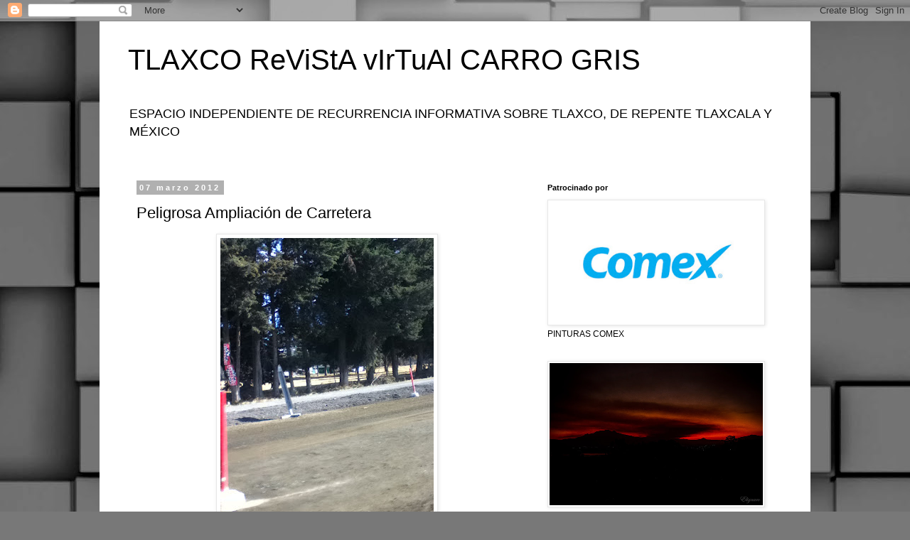

--- FILE ---
content_type: text/html; charset=UTF-8
request_url: http://www.carrogris.com/2012/03/peligrosa-ampliacion-de-carretera.html
body_size: 40770
content:
<!DOCTYPE html>
<html class='v2' dir='ltr' lang='es-419' xmlns='http://www.w3.org/1999/xhtml' xmlns:b='http://www.google.com/2005/gml/b' xmlns:data='http://www.google.com/2005/gml/data' xmlns:expr='http://www.google.com/2005/gml/expr'>
<head>
<link href='https://www.blogger.com/static/v1/widgets/335934321-css_bundle_v2.css' rel='stylesheet' type='text/css'/>
<!-- Google tag (gtag.js) -->
<script async='async' src='https://www.googletagmanager.com/gtag/js?id=G-2GG65TBFCH'></script>
<script>
  window.dataLayer = window.dataLayer || [];
  function gtag(){dataLayer.push(arguments);}
  gtag('js', new Date());

  gtag('config', 'G-2GG65TBFCH');
</script>
<meta content='width=1100' name='viewport'/>
<meta content='text/html; charset=UTF-8' http-equiv='Content-Type'/>
<meta content='blogger' name='generator'/>
<link href='http://www.carrogris.com/favicon.ico' rel='icon' type='image/x-icon'/>
<link href='http://www.carrogris.com/2012/03/peligrosa-ampliacion-de-carretera.html' rel='canonical'/>
<link rel="alternate" type="application/atom+xml" title="TLAXCO ReViStA vIrTuAl CARRO GRIS - Atom" href="http://www.carrogris.com/feeds/posts/default" />
<link rel="alternate" type="application/rss+xml" title="TLAXCO ReViStA vIrTuAl CARRO GRIS - RSS" href="http://www.carrogris.com/feeds/posts/default?alt=rss" />
<link rel="service.post" type="application/atom+xml" title="TLAXCO ReViStA vIrTuAl CARRO GRIS - Atom" href="https://www.blogger.com/feeds/19307623/posts/default" />

<link rel="alternate" type="application/atom+xml" title="TLAXCO ReViStA vIrTuAl CARRO GRIS - Atom" href="http://www.carrogris.com/feeds/1864233046825960148/comments/default" />
<!--Can't find substitution for tag [blog.ieCssRetrofitLinks]-->
<link href='https://blogger.googleusercontent.com/img/b/R29vZ2xl/AVvXsEg0pwV3ALj7gMYO19Gim30N244y-nffcCiX5PLqGyrYxI9y1XqojBDCRIcaQMgF43lir7hHx9ljZ1gQEa14P3Y4yIMGl3WQ6vtJsKpz6cID0QMo8q7eeB6f6fG_o2jW90yt163vuw/s400/IMG_0019.JPG' rel='image_src'/>
<meta content='http://www.carrogris.com/2012/03/peligrosa-ampliacion-de-carretera.html' property='og:url'/>
<meta content='Peligrosa Ampliación de Carretera' property='og:title'/>
<meta content='    Las obras de construcción del Boulevard que dará entrada a Tlaxco, están causando muchos problemas viales, que pueden ser evitados si la...' property='og:description'/>
<meta content='https://blogger.googleusercontent.com/img/b/R29vZ2xl/AVvXsEg0pwV3ALj7gMYO19Gim30N244y-nffcCiX5PLqGyrYxI9y1XqojBDCRIcaQMgF43lir7hHx9ljZ1gQEa14P3Y4yIMGl3WQ6vtJsKpz6cID0QMo8q7eeB6f6fG_o2jW90yt163vuw/w1200-h630-p-k-no-nu/IMG_0019.JPG' property='og:image'/>
<title>TLAXCO ReViStA vIrTuAl CARRO GRIS: Peligrosa Ampliación de Carretera</title>
<style id='page-skin-1' type='text/css'><!--
/*
-----------------------------------------------
Blogger Template Style
Name:     Simple
Designer: Blogger
URL:      www.blogger.com
----------------------------------------------- */
/* Variable definitions
====================
<Variable name="keycolor" description="Main Color" type="color" default="#66bbdd"/>
<Group description="Page Text" selector="body">
<Variable name="body.font" description="Font" type="font"
default="normal normal 12px Arial, Tahoma, Helvetica, FreeSans, sans-serif"/>
<Variable name="body.text.color" description="Text Color" type="color" default="#222222"/>
</Group>
<Group description="Backgrounds" selector=".body-fauxcolumns-outer">
<Variable name="body.background.color" description="Outer Background" type="color" default="#66bbdd"/>
<Variable name="content.background.color" description="Main Background" type="color" default="#ffffff"/>
<Variable name="header.background.color" description="Header Background" type="color" default="transparent"/>
</Group>
<Group description="Links" selector=".main-outer">
<Variable name="link.color" description="Link Color" type="color" default="#2288bb"/>
<Variable name="link.visited.color" description="Visited Color" type="color" default="#888888"/>
<Variable name="link.hover.color" description="Hover Color" type="color" default="#33aaff"/>
</Group>
<Group description="Blog Title" selector=".header h1">
<Variable name="header.font" description="Font" type="font"
default="normal normal 60px Arial, Tahoma, Helvetica, FreeSans, sans-serif"/>
<Variable name="header.text.color" description="Title Color" type="color" default="#3399bb" />
</Group>
<Group description="Blog Description" selector=".header .description">
<Variable name="description.text.color" description="Description Color" type="color"
default="#777777" />
</Group>
<Group description="Tabs Text" selector=".tabs-inner .widget li a">
<Variable name="tabs.font" description="Font" type="font"
default="normal normal 14px Arial, Tahoma, Helvetica, FreeSans, sans-serif"/>
<Variable name="tabs.text.color" description="Text Color" type="color" default="#999999"/>
<Variable name="tabs.selected.text.color" description="Selected Color" type="color" default="#000000"/>
</Group>
<Group description="Tabs Background" selector=".tabs-outer .PageList">
<Variable name="tabs.background.color" description="Background Color" type="color" default="#f5f5f5"/>
<Variable name="tabs.selected.background.color" description="Selected Color" type="color" default="#eeeeee"/>
</Group>
<Group description="Post Title" selector="h3.post-title, .comments h4">
<Variable name="post.title.font" description="Font" type="font"
default="normal normal 22px Arial, Tahoma, Helvetica, FreeSans, sans-serif"/>
</Group>
<Group description="Date Header" selector=".date-header">
<Variable name="date.header.color" description="Text Color" type="color"
default="#000000"/>
<Variable name="date.header.background.color" description="Background Color" type="color"
default="transparent"/>
<Variable name="date.header.font" description="Text Font" type="font"
default="normal bold 11px Arial, Tahoma, Helvetica, FreeSans, sans-serif"/>
<Variable name="date.header.padding" description="Date Header Padding" type="string" default="inherit"/>
<Variable name="date.header.letterspacing" description="Date Header Letter Spacing" type="string" default="inherit"/>
<Variable name="date.header.margin" description="Date Header Margin" type="string" default="inherit"/>
</Group>
<Group description="Post Footer" selector=".post-footer">
<Variable name="post.footer.text.color" description="Text Color" type="color" default="#666666"/>
<Variable name="post.footer.background.color" description="Background Color" type="color"
default="#f9f9f9"/>
<Variable name="post.footer.border.color" description="Shadow Color" type="color" default="#eeeeee"/>
</Group>
<Group description="Gadgets" selector="h2">
<Variable name="widget.title.font" description="Title Font" type="font"
default="normal bold 11px Arial, Tahoma, Helvetica, FreeSans, sans-serif"/>
<Variable name="widget.title.text.color" description="Title Color" type="color" default="#000000"/>
<Variable name="widget.alternate.text.color" description="Alternate Color" type="color" default="#999999"/>
</Group>
<Group description="Images" selector=".main-inner">
<Variable name="image.background.color" description="Background Color" type="color" default="#ffffff"/>
<Variable name="image.border.color" description="Border Color" type="color" default="#eeeeee"/>
<Variable name="image.text.color" description="Caption Text Color" type="color" default="#000000"/>
</Group>
<Group description="Accents" selector=".content-inner">
<Variable name="body.rule.color" description="Separator Line Color" type="color" default="#eeeeee"/>
<Variable name="tabs.border.color" description="Tabs Border Color" type="color" default="rgba(0,0,0,0)"/>
</Group>
<Variable name="body.background" description="Body Background" type="background"
color="#ffffff" default="$(color) none repeat scroll top left"/>
<Variable name="body.background.override" description="Body Background Override" type="string" default=""/>
<Variable name="body.background.gradient.cap" description="Body Gradient Cap" type="url"
default="url(https://resources.blogblog.com/blogblog/data/1kt/simple/gradients_light.png)"/>
<Variable name="body.background.gradient.tile" description="Body Gradient Tile" type="url"
default="url(https://resources.blogblog.com/blogblog/data/1kt/simple/body_gradient_tile_light.png)"/>
<Variable name="content.background.color.selector" description="Content Background Color Selector" type="string" default=".content-inner"/>
<Variable name="content.padding" description="Content Padding" type="length" default="10px" min="0" max="100px"/>
<Variable name="content.padding.horizontal" description="Content Horizontal Padding" type="length" default="10px" min="0" max="100px"/>
<Variable name="content.shadow.spread" description="Content Shadow Spread" type="length" default="40px" min="0" max="100px"/>
<Variable name="content.shadow.spread.webkit" description="Content Shadow Spread (WebKit)" type="length" default="5px" min="0" max="100px"/>
<Variable name="content.shadow.spread.ie" description="Content Shadow Spread (IE)" type="length" default="10px" min="0" max="100px"/>
<Variable name="main.border.width" description="Main Border Width" type="length" default="0" min="0" max="10px"/>
<Variable name="header.background.gradient" description="Header Gradient" type="url" default="none"/>
<Variable name="header.shadow.offset.left" description="Header Shadow Offset Left" type="length" default="-1px" min="-50px" max="50px"/>
<Variable name="header.shadow.offset.top" description="Header Shadow Offset Top" type="length" default="-1px" min="-50px" max="50px"/>
<Variable name="header.shadow.spread" description="Header Shadow Spread" type="length" default="1px" min="0" max="100px"/>
<Variable name="header.padding" description="Header Padding" type="length" default="30px" min="0" max="100px"/>
<Variable name="header.border.size" description="Header Border Size" type="length" default="1px" min="0" max="10px"/>
<Variable name="header.bottom.border.size" description="Header Bottom Border Size" type="length" default="1px" min="0" max="10px"/>
<Variable name="header.border.horizontalsize" description="Header Horizontal Border Size" type="length" default="0" min="0" max="10px"/>
<Variable name="description.text.size" description="Description Text Size" type="string" default="140%"/>
<Variable name="tabs.margin.top" description="Tabs Margin Top" type="length" default="0" min="0" max="100px"/>
<Variable name="tabs.margin.side" description="Tabs Side Margin" type="length" default="30px" min="0" max="100px"/>
<Variable name="tabs.background.gradient" description="Tabs Background Gradient" type="url"
default="url(https://resources.blogblog.com/blogblog/data/1kt/simple/gradients_light.png)"/>
<Variable name="tabs.border.width" description="Tabs Border Width" type="length" default="1px" min="0" max="10px"/>
<Variable name="tabs.bevel.border.width" description="Tabs Bevel Border Width" type="length" default="1px" min="0" max="10px"/>
<Variable name="post.margin.bottom" description="Post Bottom Margin" type="length" default="25px" min="0" max="100px"/>
<Variable name="image.border.small.size" description="Image Border Small Size" type="length" default="2px" min="0" max="10px"/>
<Variable name="image.border.large.size" description="Image Border Large Size" type="length" default="5px" min="0" max="10px"/>
<Variable name="page.width.selector" description="Page Width Selector" type="string" default=".region-inner"/>
<Variable name="page.width" description="Page Width" type="string" default="auto"/>
<Variable name="main.section.margin" description="Main Section Margin" type="length" default="15px" min="0" max="100px"/>
<Variable name="main.padding" description="Main Padding" type="length" default="15px" min="0" max="100px"/>
<Variable name="main.padding.top" description="Main Padding Top" type="length" default="30px" min="0" max="100px"/>
<Variable name="main.padding.bottom" description="Main Padding Bottom" type="length" default="30px" min="0" max="100px"/>
<Variable name="paging.background"
color="#ffffff"
description="Background of blog paging area" type="background"
default="transparent none no-repeat scroll top center"/>
<Variable name="footer.bevel" description="Bevel border length of footer" type="length" default="0" min="0" max="10px"/>
<Variable name="mobile.background.overlay" description="Mobile Background Overlay" type="string"
default="transparent none repeat scroll top left"/>
<Variable name="mobile.background.size" description="Mobile Background Size" type="string" default="auto"/>
<Variable name="mobile.button.color" description="Mobile Button Color" type="color" default="#ffffff" />
<Variable name="startSide" description="Side where text starts in blog language" type="automatic" default="left"/>
<Variable name="endSide" description="Side where text ends in blog language" type="automatic" default="right"/>
*/
/* Content
----------------------------------------------- */
body {
font: normal normal 12px 'Trebuchet MS', Trebuchet, Verdana, sans-serif;
color: #000000;
background: #787878 url(https://themes.googleusercontent.com/image?id=1c5C3PSKczFimXIpTup23238LnL19JHnii8bDRqG2yJEMvPix--DhFpqtud9X5RHPHbP6) repeat scroll top center /* Credit: fpm (http://www.istockphoto.com/portfolio/fpm?platform=blogger) */;
padding: 0 0 0 0;
}
html body .region-inner {
min-width: 0;
max-width: 100%;
width: auto;
}
h2 {
font-size: 22px;
}
a:link {
text-decoration:none;
color: #134c69;
}
a:visited {
text-decoration:none;
color: #707070;
}
a:hover {
text-decoration:underline;
color: #0f9bff;
}
.body-fauxcolumn-outer .fauxcolumn-inner {
background: transparent none repeat scroll top left;
_background-image: none;
}
.body-fauxcolumn-outer .cap-top {
position: absolute;
z-index: 1;
height: 400px;
width: 100%;
}
.body-fauxcolumn-outer .cap-top .cap-left {
width: 100%;
background: transparent none repeat-x scroll top left;
_background-image: none;
}
.content-outer {
-moz-box-shadow: 0 0 0 rgba(0, 0, 0, .15);
-webkit-box-shadow: 0 0 0 rgba(0, 0, 0, .15);
-goog-ms-box-shadow: 0 0 0 #333333;
box-shadow: 0 0 0 rgba(0, 0, 0, .15);
margin-bottom: 1px;
}
.content-inner {
padding: 10px 40px;
}
.content-inner {
background-color: #ffffff;
}
/* Header
----------------------------------------------- */
.header-outer {
background: rgba(0,0,0,0) none repeat-x scroll 0 -400px;
_background-image: none;
}
.Header h1 {
font: normal normal 40px 'Trebuchet MS',Trebuchet,Verdana,sans-serif;
color: #000000;
text-shadow: 0 0 0 rgba(0, 0, 0, .2);
}
.Header h1 a {
color: #000000;
}
.Header .description {
font-size: 18px;
color: #000000;
}
.header-inner .Header .titlewrapper {
padding: 22px 0;
}
.header-inner .Header .descriptionwrapper {
padding: 0 0;
}
/* Tabs
----------------------------------------------- */
.tabs-inner .section:first-child {
border-top: 0 solid #d5d5d5;
}
.tabs-inner .section:first-child ul {
margin-top: -1px;
border-top: 1px solid #d5d5d5;
border-left: 1px solid #d5d5d5;
border-right: 1px solid #d5d5d5;
}
.tabs-inner .widget ul {
background: rgba(0,0,0,0) none repeat-x scroll 0 -800px;
_background-image: none;
border-bottom: 1px solid #d5d5d5;
margin-top: 0;
margin-left: -30px;
margin-right: -30px;
}
.tabs-inner .widget li a {
display: inline-block;
padding: .6em 1em;
font: normal normal 12px 'Trebuchet MS', Trebuchet, Verdana, sans-serif;
color: #000000;
border-left: 1px solid #ffffff;
border-right: 1px solid #d5d5d5;
}
.tabs-inner .widget li:first-child a {
border-left: none;
}
.tabs-inner .widget li.selected a, .tabs-inner .widget li a:hover {
color: #000000;
background-color: #e7e7e7;
text-decoration: none;
}
/* Columns
----------------------------------------------- */
.main-outer {
border-top: 0 solid rgba(0,0,0,0);
}
.fauxcolumn-left-outer .fauxcolumn-inner {
border-right: 1px solid rgba(0,0,0,0);
}
.fauxcolumn-right-outer .fauxcolumn-inner {
border-left: 1px solid rgba(0,0,0,0);
}
/* Headings
----------------------------------------------- */
div.widget > h2,
div.widget h2.title {
margin: 0 0 1em 0;
font: normal bold 11px 'Trebuchet MS',Trebuchet,Verdana,sans-serif;
color: #000000;
}
/* Widgets
----------------------------------------------- */
.widget .zippy {
color: #878787;
text-shadow: 2px 2px 1px rgba(0, 0, 0, .1);
}
.widget .popular-posts ul {
list-style: none;
}
/* Posts
----------------------------------------------- */
h2.date-header {
font: normal bold 11px Arial, Tahoma, Helvetica, FreeSans, sans-serif;
}
.date-header span {
background-color: #b0b0b0;
color: #ffffff;
padding: 0.4em;
letter-spacing: 3px;
margin: inherit;
}
.main-inner {
padding-top: 35px;
padding-bottom: 65px;
}
.main-inner .column-center-inner {
padding: 0 0;
}
.main-inner .column-center-inner .section {
margin: 0 1em;
}
.post {
margin: 0 0 45px 0;
}
h3.post-title, .comments h4 {
font: normal normal 22px 'Trebuchet MS',Trebuchet,Verdana,sans-serif;
margin: .75em 0 0;
}
.post-body {
font-size: 110%;
line-height: 1.4;
position: relative;
}
.post-body img, .post-body .tr-caption-container, .Profile img, .Image img,
.BlogList .item-thumbnail img {
padding: 2px;
background: #ffffff;
border: 1px solid #e7e7e7;
-moz-box-shadow: 1px 1px 5px rgba(0, 0, 0, .1);
-webkit-box-shadow: 1px 1px 5px rgba(0, 0, 0, .1);
box-shadow: 1px 1px 5px rgba(0, 0, 0, .1);
}
.post-body img, .post-body .tr-caption-container {
padding: 5px;
}
.post-body .tr-caption-container {
color: #000000;
}
.post-body .tr-caption-container img {
padding: 0;
background: transparent;
border: none;
-moz-box-shadow: 0 0 0 rgba(0, 0, 0, .1);
-webkit-box-shadow: 0 0 0 rgba(0, 0, 0, .1);
box-shadow: 0 0 0 rgba(0, 0, 0, .1);
}
.post-header {
margin: 0 0 1.5em;
line-height: 1.6;
font-size: 90%;
}
.post-footer {
margin: 20px -2px 0;
padding: 5px 10px;
color: #000000;
background-color: #e7e7e7;
border-bottom: 1px solid #e7e7e7;
line-height: 1.6;
font-size: 90%;
}
#comments .comment-author {
padding-top: 1.5em;
border-top: 1px solid rgba(0,0,0,0);
background-position: 0 1.5em;
}
#comments .comment-author:first-child {
padding-top: 0;
border-top: none;
}
.avatar-image-container {
margin: .2em 0 0;
}
#comments .avatar-image-container img {
border: 1px solid #e7e7e7;
}
/* Comments
----------------------------------------------- */
.comments .comments-content .icon.blog-author {
background-repeat: no-repeat;
background-image: url([data-uri]);
}
.comments .comments-content .loadmore a {
border-top: 1px solid #878787;
border-bottom: 1px solid #878787;
}
.comments .comment-thread.inline-thread {
background-color: #e7e7e7;
}
.comments .continue {
border-top: 2px solid #878787;
}
/* Accents
---------------------------------------------- */
.section-columns td.columns-cell {
border-left: 1px solid rgba(0,0,0,0);
}
.blog-pager {
background: transparent url(https://resources.blogblog.com/blogblog/data/1kt/simple/paging_dot.png) repeat-x scroll top center;
}
.blog-pager-older-link, .home-link,
.blog-pager-newer-link {
background-color: #ffffff;
padding: 5px;
}
.footer-outer {
border-top: 1px dashed #bbbbbb;
}
/* Mobile
----------------------------------------------- */
body.mobile  {
background-size: auto;
}
.mobile .body-fauxcolumn-outer {
background: transparent none repeat scroll top left;
}
.mobile .body-fauxcolumn-outer .cap-top {
background-size: 100% auto;
}
.mobile .content-outer {
-webkit-box-shadow: 0 0 3px rgba(0, 0, 0, .15);
box-shadow: 0 0 3px rgba(0, 0, 0, .15);
}
.mobile .tabs-inner .widget ul {
margin-left: 0;
margin-right: 0;
}
.mobile .post {
margin: 0;
}
.mobile .main-inner .column-center-inner .section {
margin: 0;
}
.mobile .date-header span {
padding: 0.1em 10px;
margin: 0 -10px;
}
.mobile h3.post-title {
margin: 0;
}
.mobile .blog-pager {
background: transparent none no-repeat scroll top center;
}
.mobile .footer-outer {
border-top: none;
}
.mobile .main-inner, .mobile .footer-inner {
background-color: #ffffff;
}
.mobile-index-contents {
color: #000000;
}
.mobile-link-button {
background-color: #134c69;
}
.mobile-link-button a:link, .mobile-link-button a:visited {
color: #ffffff;
}
.mobile .tabs-inner .section:first-child {
border-top: none;
}
.mobile .tabs-inner .PageList .widget-content {
background-color: #e7e7e7;
color: #000000;
border-top: 1px solid #d5d5d5;
border-bottom: 1px solid #d5d5d5;
}
.mobile .tabs-inner .PageList .widget-content .pagelist-arrow {
border-left: 1px solid #d5d5d5;
}

--></style>
<style id='template-skin-1' type='text/css'><!--
body {
min-width: 1000px;
}
.content-outer, .content-fauxcolumn-outer, .region-inner {
min-width: 1000px;
max-width: 1000px;
_width: 1000px;
}
.main-inner .columns {
padding-left: 0;
padding-right: 360px;
}
.main-inner .fauxcolumn-center-outer {
left: 0;
right: 360px;
/* IE6 does not respect left and right together */
_width: expression(this.parentNode.offsetWidth -
parseInt("0") -
parseInt("360px") + 'px');
}
.main-inner .fauxcolumn-left-outer {
width: 0;
}
.main-inner .fauxcolumn-right-outer {
width: 360px;
}
.main-inner .column-left-outer {
width: 0;
right: 100%;
margin-left: -0;
}
.main-inner .column-right-outer {
width: 360px;
margin-right: -360px;
}
#layout {
min-width: 0;
}
#layout .content-outer {
min-width: 0;
width: 800px;
}
#layout .region-inner {
min-width: 0;
width: auto;
}
body#layout div.add_widget {
padding: 8px;
}
body#layout div.add_widget a {
margin-left: 32px;
}
--></style>
<style>
    body {background-image:url(https\:\/\/themes.googleusercontent.com\/image?id=1c5C3PSKczFimXIpTup23238LnL19JHnii8bDRqG2yJEMvPix--DhFpqtud9X5RHPHbP6);}
    
@media (max-width: 200px) { body {background-image:url(https\:\/\/themes.googleusercontent.com\/image?id=1c5C3PSKczFimXIpTup23238LnL19JHnii8bDRqG2yJEMvPix--DhFpqtud9X5RHPHbP6&options=w200);}}
@media (max-width: 400px) and (min-width: 201px) { body {background-image:url(https\:\/\/themes.googleusercontent.com\/image?id=1c5C3PSKczFimXIpTup23238LnL19JHnii8bDRqG2yJEMvPix--DhFpqtud9X5RHPHbP6&options=w400);}}
@media (max-width: 800px) and (min-width: 401px) { body {background-image:url(https\:\/\/themes.googleusercontent.com\/image?id=1c5C3PSKczFimXIpTup23238LnL19JHnii8bDRqG2yJEMvPix--DhFpqtud9X5RHPHbP6&options=w800);}}
@media (max-width: 1200px) and (min-width: 801px) { body {background-image:url(https\:\/\/themes.googleusercontent.com\/image?id=1c5C3PSKczFimXIpTup23238LnL19JHnii8bDRqG2yJEMvPix--DhFpqtud9X5RHPHbP6&options=w1200);}}
/* Last tag covers anything over one higher than the previous max-size cap. */
@media (min-width: 1201px) { body {background-image:url(https\:\/\/themes.googleusercontent.com\/image?id=1c5C3PSKczFimXIpTup23238LnL19JHnii8bDRqG2yJEMvPix--DhFpqtud9X5RHPHbP6&options=w1600);}}
  </style>
<link href='https://www.blogger.com/dyn-css/authorization.css?targetBlogID=19307623&amp;zx=5c0e7a78-0367-4363-b070-a3dd60e80175' media='none' onload='if(media!=&#39;all&#39;)media=&#39;all&#39;' rel='stylesheet'/><noscript><link href='https://www.blogger.com/dyn-css/authorization.css?targetBlogID=19307623&amp;zx=5c0e7a78-0367-4363-b070-a3dd60e80175' rel='stylesheet'/></noscript>
<meta name='google-adsense-platform-account' content='ca-host-pub-1556223355139109'/>
<meta name='google-adsense-platform-domain' content='blogspot.com'/>

<!-- data-ad-client=ca-pub-7233430349704279 -->

</head>
<body class='loading'>
<div class='navbar section' id='navbar' name='NavBar '><div class='widget Navbar' data-version='1' id='Navbar1'><script type="text/javascript">
    function setAttributeOnload(object, attribute, val) {
      if(window.addEventListener) {
        window.addEventListener('load',
          function(){ object[attribute] = val; }, false);
      } else {
        window.attachEvent('onload', function(){ object[attribute] = val; });
      }
    }
  </script>
<div id="navbar-iframe-container"></div>
<script type="text/javascript" src="https://apis.google.com/js/platform.js"></script>
<script type="text/javascript">
      gapi.load("gapi.iframes:gapi.iframes.style.bubble", function() {
        if (gapi.iframes && gapi.iframes.getContext) {
          gapi.iframes.getContext().openChild({
              url: 'https://www.blogger.com/navbar/19307623?po\x3d1864233046825960148\x26origin\x3dhttp://www.carrogris.com',
              where: document.getElementById("navbar-iframe-container"),
              id: "navbar-iframe"
          });
        }
      });
    </script><script type="text/javascript">
(function() {
var script = document.createElement('script');
script.type = 'text/javascript';
script.src = '//pagead2.googlesyndication.com/pagead/js/google_top_exp.js';
var head = document.getElementsByTagName('head')[0];
if (head) {
head.appendChild(script);
}})();
</script>
</div></div>
<div class='body-fauxcolumns'>
<div class='fauxcolumn-outer body-fauxcolumn-outer'>
<div class='cap-top'>
<div class='cap-left'></div>
<div class='cap-right'></div>
</div>
<div class='fauxborder-left'>
<div class='fauxborder-right'></div>
<div class='fauxcolumn-inner'>
</div>
</div>
<div class='cap-bottom'>
<div class='cap-left'></div>
<div class='cap-right'></div>
</div>
</div>
</div>
<div class='content'>
<div class='content-fauxcolumns'>
<div class='fauxcolumn-outer content-fauxcolumn-outer'>
<div class='cap-top'>
<div class='cap-left'></div>
<div class='cap-right'></div>
</div>
<div class='fauxborder-left'>
<div class='fauxborder-right'></div>
<div class='fauxcolumn-inner'>
</div>
</div>
<div class='cap-bottom'>
<div class='cap-left'></div>
<div class='cap-right'></div>
</div>
</div>
</div>
<div class='content-outer'>
<div class='content-cap-top cap-top'>
<div class='cap-left'></div>
<div class='cap-right'></div>
</div>
<div class='fauxborder-left content-fauxborder-left'>
<div class='fauxborder-right content-fauxborder-right'></div>
<div class='content-inner'>
<header>
<div class='header-outer'>
<div class='header-cap-top cap-top'>
<div class='cap-left'></div>
<div class='cap-right'></div>
</div>
<div class='fauxborder-left header-fauxborder-left'>
<div class='fauxborder-right header-fauxborder-right'></div>
<div class='region-inner header-inner'>
<div class='header section' id='header' name='Encabezado'><div class='widget Header' data-version='1' id='Header1'>
<div id='header-inner'>
<div class='titlewrapper'>
<h1 class='title'>
<a href='http://www.carrogris.com/'>
TLAXCO ReViStA vIrTuAl CARRO GRIS
</a>
</h1>
</div>
<div class='descriptionwrapper'>
<p class='description'><span>ESPACIO INDEPENDIENTE DE RECURRENCIA INFORMATIVA SOBRE TLAXCO, DE REPENTE TLAXCALA Y MÉXICO</span></p>
</div>
</div>
</div></div>
</div>
</div>
<div class='header-cap-bottom cap-bottom'>
<div class='cap-left'></div>
<div class='cap-right'></div>
</div>
</div>
</header>
<div class='tabs-outer'>
<div class='tabs-cap-top cap-top'>
<div class='cap-left'></div>
<div class='cap-right'></div>
</div>
<div class='fauxborder-left tabs-fauxborder-left'>
<div class='fauxborder-right tabs-fauxborder-right'></div>
<div class='region-inner tabs-inner'>
<div class='tabs no-items section' id='crosscol' name='Todas las columnas'></div>
<div class='tabs no-items section' id='crosscol-overflow' name='Cross-Column 2'></div>
</div>
</div>
<div class='tabs-cap-bottom cap-bottom'>
<div class='cap-left'></div>
<div class='cap-right'></div>
</div>
</div>
<div class='main-outer'>
<div class='main-cap-top cap-top'>
<div class='cap-left'></div>
<div class='cap-right'></div>
</div>
<div class='fauxborder-left main-fauxborder-left'>
<div class='fauxborder-right main-fauxborder-right'></div>
<div class='region-inner main-inner'>
<div class='columns fauxcolumns'>
<div class='fauxcolumn-outer fauxcolumn-center-outer'>
<div class='cap-top'>
<div class='cap-left'></div>
<div class='cap-right'></div>
</div>
<div class='fauxborder-left'>
<div class='fauxborder-right'></div>
<div class='fauxcolumn-inner'>
</div>
</div>
<div class='cap-bottom'>
<div class='cap-left'></div>
<div class='cap-right'></div>
</div>
</div>
<div class='fauxcolumn-outer fauxcolumn-left-outer'>
<div class='cap-top'>
<div class='cap-left'></div>
<div class='cap-right'></div>
</div>
<div class='fauxborder-left'>
<div class='fauxborder-right'></div>
<div class='fauxcolumn-inner'>
</div>
</div>
<div class='cap-bottom'>
<div class='cap-left'></div>
<div class='cap-right'></div>
</div>
</div>
<div class='fauxcolumn-outer fauxcolumn-right-outer'>
<div class='cap-top'>
<div class='cap-left'></div>
<div class='cap-right'></div>
</div>
<div class='fauxborder-left'>
<div class='fauxborder-right'></div>
<div class='fauxcolumn-inner'>
</div>
</div>
<div class='cap-bottom'>
<div class='cap-left'></div>
<div class='cap-right'></div>
</div>
</div>
<!-- corrects IE6 width calculation -->
<div class='columns-inner'>
<div class='column-center-outer'>
<div class='column-center-inner'>
<div class='main section' id='main' name='Principal'><div class='widget Blog' data-version='1' id='Blog1'>
<div class='blog-posts hfeed'>

          <div class="date-outer">
        
<h2 class='date-header'><span>07 marzo 2012</span></h2>

          <div class="date-posts">
        
<div class='post-outer'>
<div class='post hentry uncustomized-post-template' itemprop='blogPost' itemscope='itemscope' itemtype='http://schema.org/BlogPosting'>
<meta content='https://blogger.googleusercontent.com/img/b/R29vZ2xl/AVvXsEg0pwV3ALj7gMYO19Gim30N244y-nffcCiX5PLqGyrYxI9y1XqojBDCRIcaQMgF43lir7hHx9ljZ1gQEa14P3Y4yIMGl3WQ6vtJsKpz6cID0QMo8q7eeB6f6fG_o2jW90yt163vuw/s400/IMG_0019.JPG' itemprop='image_url'/>
<meta content='19307623' itemprop='blogId'/>
<meta content='1864233046825960148' itemprop='postId'/>
<a name='1864233046825960148'></a>
<h3 class='post-title entry-title' itemprop='name'>
Peligrosa Ampliación de Carretera
</h3>
<div class='post-header'>
<div class='post-header-line-1'></div>
</div>
<div class='post-body entry-content' id='post-body-1864233046825960148' itemprop='description articleBody'>
<div dir="ltr" style="text-align: left;" trbidi="on"><div class="separator" style="clear: both; text-align: center;"><a href="https://blogger.googleusercontent.com/img/b/R29vZ2xl/AVvXsEg0pwV3ALj7gMYO19Gim30N244y-nffcCiX5PLqGyrYxI9y1XqojBDCRIcaQMgF43lir7hHx9ljZ1gQEa14P3Y4yIMGl3WQ6vtJsKpz6cID0QMo8q7eeB6f6fG_o2jW90yt163vuw/s1600/IMG_0019.JPG" imageanchor="1" style="margin-left: 1em; margin-right: 1em;"><img border="0" height="400" src="https://blogger.googleusercontent.com/img/b/R29vZ2xl/AVvXsEg0pwV3ALj7gMYO19Gim30N244y-nffcCiX5PLqGyrYxI9y1XqojBDCRIcaQMgF43lir7hHx9ljZ1gQEa14P3Y4yIMGl3WQ6vtJsKpz6cID0QMo8q7eeB6f6fG_o2jW90yt163vuw/s400/IMG_0019.JPG" width="300" /></a></div><br />
<div class="separator" style="clear: both; text-align: center;"><a href="https://blogger.googleusercontent.com/img/b/R29vZ2xl/AVvXsEh471SPq2I3CbdpndPzDcjmAmxW_Zyezd16IttQo9X-VW-wRJ34l_aLxDo_M_7JzpZ4SO6AcO-AhC3ccOKNO-DUOyR2YUrMGydVUfj_I43GPFxmvGOyJJH4O_rkXEsE76AfWgtz3A/s1600/IMG_0021.JPG" imageanchor="1" style="margin-left: 1em; margin-right: 1em;"><img border="0" height="400" src="https://blogger.googleusercontent.com/img/b/R29vZ2xl/AVvXsEh471SPq2I3CbdpndPzDcjmAmxW_Zyezd16IttQo9X-VW-wRJ34l_aLxDo_M_7JzpZ4SO6AcO-AhC3ccOKNO-DUOyR2YUrMGydVUfj_I43GPFxmvGOyJJH4O_rkXEsE76AfWgtz3A/s400/IMG_0021.JPG" width="300" /></a></div><br />
<div class="separator" style="clear: both; text-align: center;"><a href="https://blogger.googleusercontent.com/img/b/R29vZ2xl/AVvXsEhWE_8N8q8748lDu5dphXRyHWLMU9pg2Dsc-KAP6hrVh2sIWmvUfnScm3632gU5Tjn5J4to4EP6whs4iHEgWPYWF51cI0hs-YIbfKsQz9mIZNImJgFWbjIdJBllM57fsH1XX_Udvg/s1600/IMG_0083.JPG" imageanchor="1" style="margin-left: 1em; margin-right: 1em;"><img border="0" height="400" src="https://blogger.googleusercontent.com/img/b/R29vZ2xl/AVvXsEhWE_8N8q8748lDu5dphXRyHWLMU9pg2Dsc-KAP6hrVh2sIWmvUfnScm3632gU5Tjn5J4to4EP6whs4iHEgWPYWF51cI0hs-YIbfKsQz9mIZNImJgFWbjIdJBllM57fsH1XX_Udvg/s400/IMG_0083.JPG" width="300" /></a></div><br />
<div class="separator" style="clear: both; text-align: center;"><a href="https://blogger.googleusercontent.com/img/b/R29vZ2xl/AVvXsEi5v-MkMZHdHUFoqlYtL1YjHp34DKaNfld9f9YbzQTDER-_QDfxYr0p_JLVDyu-a-SvqtTHMKSb1ielAm6FyNC5BRrHwHLvgEYhBDcVdQxp-1s7fOjCejwR71iCZkI0BgJT1KOiUw/s1600/IMG_0078.JPG" imageanchor="1" style="margin-left: 1em; margin-right: 1em;"><img border="0" height="400" src="https://blogger.googleusercontent.com/img/b/R29vZ2xl/AVvXsEi5v-MkMZHdHUFoqlYtL1YjHp34DKaNfld9f9YbzQTDER-_QDfxYr0p_JLVDyu-a-SvqtTHMKSb1ielAm6FyNC5BRrHwHLvgEYhBDcVdQxp-1s7fOjCejwR71iCZkI0BgJT1KOiUw/s400/IMG_0078.JPG" width="300" /></a></div><br />
<div class="separator" style="clear: both; text-align: center;"><a href="https://blogger.googleusercontent.com/img/b/R29vZ2xl/AVvXsEg_FoSYkS25zPuwI5e0oZVKzH-jXXXLrDYIE9ih-r96FlRqDbTCotZJ1zAOXDZURcu9XMlIgv_ilyuaJsUTT6lsd8yirE1XOy0Npdqn97VHqUA6OxgHLHyOL5nocKSBSekWv-tHlA/s1600/IMG_0026.JPG" imageanchor="1" style="margin-left: 1em; margin-right: 1em;"><img border="0" height="400" src="https://blogger.googleusercontent.com/img/b/R29vZ2xl/AVvXsEg_FoSYkS25zPuwI5e0oZVKzH-jXXXLrDYIE9ih-r96FlRqDbTCotZJ1zAOXDZURcu9XMlIgv_ilyuaJsUTT6lsd8yirE1XOy0Npdqn97VHqUA6OxgHLHyOL5nocKSBSekWv-tHlA/s400/IMG_0026.JPG" width="300" /></a></div><div style="text-align: justify;">Las obras de construcción del Boulevard que dará entrada a Tlaxco, están causando muchos problemas viales, que pueden ser evitados si las autoridades pusieran mayor atención e hicieran a un lado la soberbia. Todavía están a tiempo de evitar un problema mayor. </div></div>
<div style='clear: both;'></div>
</div>
<div class='post-footer'>
<div class='post-footer-line post-footer-line-1'>
<span class='post-author vcard'>
Publicadas por
<span class='fn' itemprop='author' itemscope='itemscope' itemtype='http://schema.org/Person'>
<span itemprop='name'>Carro Gris</span>
</span>
</span>
<span class='post-timestamp'>
a la/s 
<meta content='http://www.carrogris.com/2012/03/peligrosa-ampliacion-de-carretera.html' itemprop='url'/>
<a class='timestamp-link' href='http://www.carrogris.com/2012/03/peligrosa-ampliacion-de-carretera.html' rel='bookmark' title='permanent link'><abbr class='published' itemprop='datePublished' title='2012-03-07T11:35:00-06:00'>11:35 a.m.</abbr></a>
</span>
<span class='post-comment-link'>
</span>
<span class='post-icons'>
<span class='item-action'>
<a href='https://www.blogger.com/email-post/19307623/1864233046825960148' title='Enviar la entrada por correo electrónico'>
<img alt='' class='icon-action' height='13' src='https://resources.blogblog.com/img/icon18_email.gif' width='18'/>
</a>
</span>
<span class='item-control blog-admin pid-1372200614'>
<a href='https://www.blogger.com/post-edit.g?blogID=19307623&postID=1864233046825960148&from=pencil' title='Editar entrada'>
<img alt='' class='icon-action' height='18' src='https://resources.blogblog.com/img/icon18_edit_allbkg.gif' width='18'/>
</a>
</span>
</span>
<div class='post-share-buttons goog-inline-block'>
</div>
</div>
<div class='post-footer-line post-footer-line-2'>
<span class='post-labels'>
CATEGORÍA
<a href='http://www.carrogris.com/search/label/Im%C3%A1genes' rel='tag'>Imágenes</a>,
<a href='http://www.carrogris.com/search/label/Notas' rel='tag'>Notas</a>
</span>
</div>
<div class='post-footer-line post-footer-line-3'>
<span class='post-location'>
</span>
</div>
</div>
</div>
<div class='comments' id='comments'>
<a name='comments'></a>
<h4>4 comentarios:</h4>
<div id='Blog1_comments-block-wrapper'>
<dl class='' id='comments-block'>
<dt class='comment-author anon-comment-icon' id='c985279010253028735'>
<a name='c985279010253028735'></a>
Anónimo
dijo...
</dt>
<dd class='comment-body' id='Blog1_cmt-985279010253028735'>
<p>
en todas las carreteras que he andado y que estan en construccion o reparacion son peligrosas aqui por que tendria que ser la ecepcion depende de uno los que circulamos que nos falta cultura vial apenas estan aplicando la carpeta y ya queremos pasar aun estando fresca lo mismo pasa cuando pintan o si no estan formados y no falta quien rebase y se vaya asta el frente etc. pienso que esta obra vestira demasiado el acceso a nuestro municipio.y deveriamos de aplaudir a quien lo gestiono ya que algo asi es lo que hacia falta para que se proyecte el municipio
</p>
</dd>
<dd class='comment-footer'>
<span class='comment-timestamp'>
<a href='http://www.carrogris.com/2012/03/peligrosa-ampliacion-de-carretera.html?showComment=1331225277345#c985279010253028735' title='comment permalink'>
jueves, 8 de marzo de 2012, 10:47:00&#8239;a.m. GMT-6
</a>
<span class='item-control blog-admin pid-30440585'>
<a class='comment-delete' href='https://www.blogger.com/comment/delete/19307623/985279010253028735' title='Borrar comentario'>
<img src='https://resources.blogblog.com/img/icon_delete13.gif'/>
</a>
</span>
</span>
</dd>
<dt class='comment-author anon-comment-icon' id='c2796884336480154036'>
<a name='c2796884336480154036'></a>
Anónimo
dijo...
</dt>
<dd class='comment-body' id='Blog1_cmt-2796884336480154036'>
<p>
al comentario anterior esa estupidez oye en primer lugar no tiene nada de señalamientos en la noche los que somos de tlaxco si conocemos como entrar al pueblo pero la gente de afuera no lo sabe y de que sirve el bulevar si lo que hace falta en tlaxco es empleo y claro bien pagado esa obra en que beneficia si cada ves mas gente tiene que salir a trabajar en otro y ya no se queda aca el dinero se queda en otro lugar piensa por favor aca hace falta empleo y eso ala presidenta le vale madres..
</p>
</dd>
<dd class='comment-footer'>
<span class='comment-timestamp'>
<a href='http://www.carrogris.com/2012/03/peligrosa-ampliacion-de-carretera.html?showComment=1331248250719#c2796884336480154036' title='comment permalink'>
jueves, 8 de marzo de 2012, 5:10:00&#8239;p.m. GMT-6
</a>
<span class='item-control blog-admin pid-30440585'>
<a class='comment-delete' href='https://www.blogger.com/comment/delete/19307623/2796884336480154036' title='Borrar comentario'>
<img src='https://resources.blogblog.com/img/icon_delete13.gif'/>
</a>
</span>
</span>
</dd>
<dt class='comment-author anon-comment-icon' id='c6766749448072512465'>
<a name='c6766749448072512465'></a>
Anónimo
dijo...
</dt>
<dd class='comment-body' id='Blog1_cmt-6766749448072512465'>
<p>
EN PRIMER LUGAR, ESA OBRA NO ES UN BOULEVAR Y LO DIGO PORQUE ESCUCHE CUANDO EL SEÑOR QUE VINO DE LA SCT ASI LO DIJO.NO ES UN BOULEVARD.<br />POR OTRO LADO HAY QUE FESTEJAR A QUIEN EL GOBIERNO LE SACO EL DINERO PARA LA CONSTRUCCION DE ESA PEQUEÑA OBRA QUE SOMOS TODOS LOS CIUDADANOS Y EN SEGUNDO LUGAR SI SE DEBE FELICITAR A QUIEN LO GESTIONO, ENTONCES DEBERIAS FELICITAR A ORALIA LOPEZ, Y A LOS PRIISTAS PORQUE ESA OBRA ESTABA DESTINADA A LA ENTRADA DE APIZACO Y SE LA TRAJERON PARA ACA. INFORMATE MEJOR MI AMIGO(A) DEL COMENTARIO DE LAS 17:10 Y POR ULTIMO SI COINCIDO CON QUIENES DENUNCIAN LAS FALTAS DE SEÑALAMIENTOS QUE POR LEY DEBEN INSTALAR LOS CONSTRUCTORES QUE HACEN ESTAS OBRAS. NO ME CREES, ENTONCES NI MODO PERO ESO LO DICE LA LEY.
</p>
</dd>
<dd class='comment-footer'>
<span class='comment-timestamp'>
<a href='http://www.carrogris.com/2012/03/peligrosa-ampliacion-de-carretera.html?showComment=1331261551472#c6766749448072512465' title='comment permalink'>
jueves, 8 de marzo de 2012, 8:52:00&#8239;p.m. GMT-6
</a>
<span class='item-control blog-admin pid-30440585'>
<a class='comment-delete' href='https://www.blogger.com/comment/delete/19307623/6766749448072512465' title='Borrar comentario'>
<img src='https://resources.blogblog.com/img/icon_delete13.gif'/>
</a>
</span>
</span>
</dd>
<dt class='comment-author anon-comment-icon' id='c8041530096193812874'>
<a name='c8041530096193812874'></a>
Anónimo
dijo...
</dt>
<dd class='comment-body' id='Blog1_cmt-8041530096193812874'>
<p>
&#161;Viva!, tendremos espacio para practicar arrancones de 1/4 de milla, nada más no pongan sus estupideces de topes eh? jajajaja
</p>
</dd>
<dd class='comment-footer'>
<span class='comment-timestamp'>
<a href='http://www.carrogris.com/2012/03/peligrosa-ampliacion-de-carretera.html?showComment=1332047196626#c8041530096193812874' title='comment permalink'>
sábado, 17 de marzo de 2012, 11:06:00&#8239;p.m. GMT-6
</a>
<span class='item-control blog-admin pid-30440585'>
<a class='comment-delete' href='https://www.blogger.com/comment/delete/19307623/8041530096193812874' title='Borrar comentario'>
<img src='https://resources.blogblog.com/img/icon_delete13.gif'/>
</a>
</span>
</span>
</dd>
</dl>
</div>
<p class='comment-footer'>
<a href='https://www.blogger.com/comment/fullpage/post/19307623/1864233046825960148' onclick=''>Publicar un comentario</a>
</p>
</div>
</div>

        </div></div>
      
</div>
<div class='blog-pager' id='blog-pager'>
<span id='blog-pager-newer-link'>
<a class='blog-pager-newer-link' href='http://www.carrogris.com/2012/03/mexicano-rumbo-la-formula-1-en-tlaxco.html' id='Blog1_blog-pager-newer-link' title='Entrada más reciente'>Entrada más reciente</a>
</span>
<span id='blog-pager-older-link'>
<a class='blog-pager-older-link' href='http://www.carrogris.com/2012/03/breves_07.html' id='Blog1_blog-pager-older-link' title='Entrada antigua'>Entrada antigua</a>
</span>
<a class='home-link' href='http://www.carrogris.com/'>Página Principal</a>
</div>
<div class='clear'></div>
<div class='post-feeds'>
<div class='feed-links'>
Suscribirse a:
<a class='feed-link' href='http://www.carrogris.com/feeds/1864233046825960148/comments/default' target='_blank' type='application/atom+xml'>Comentarios de la entrada (Atom)</a>
</div>
</div>
</div><div class='widget Image' data-version='1' id='Image20'>
<div class='widget-content'>
<a href='http://www.proyectosanisidro.com/'>
<img alt='' height='70' id='Image20_img' src='https://blogger.googleusercontent.com/img/b/R29vZ2xl/AVvXsEirPLApmTtyQGrf20lGR7MVc9ydSapCCyTxmT3c_2lofsoOPJgdFh_qdc2iQTX1UmrHMq_hkvjodyWIEcCp3CIgvi5lq0_nJAuAexrjgSOkZNZ2jF4jGKd0ifx7IbETG6QCGTYH/s540/7.jpg' width='540'/>
</a>
<br/>
</div>
<div class='clear'></div>
</div><div class='widget PopularPosts' data-version='1' id='PopularPosts1'>
<h2>Entradas populares</h2>
<div class='widget-content popular-posts'>
<ul>
<li>
<div class='item-content'>
<div class='item-thumbnail'>
<a href='http://www.carrogris.com/2013/06/jorge-rivera-en-campana.html' target='_blank'>
<img alt='' border='0' src='http://4.bp.blogspot.com/-GU-qfot8e-0/UcEesv0emzI/AAAAAAAAK7s/1nBXIuO7neg/w72-h72-p-k-no-nu/998664_572104739479179_2089507510_n.jpg'/>
</a>
</div>
<div class='item-title'><a href='http://www.carrogris.com/2013/06/jorge-rivera-en-campana.html'>Jorge Rivera en Campaña</a></div>
<div class='item-snippet'>          En sus diferentes visitas, por ejemplo en la Comunidad de Jalostoc (o Xalostoc, creo que la SCT lo pone de la otra manera), el can...</div>
</div>
<div style='clear: both;'></div>
</li>
<li>
<div class='item-content'>
<div class='item-thumbnail'>
<a href='http://www.carrogris.com/2016/04/angel-marquez-penaloza.html' target='_blank'>
<img alt='' border='0' src='https://blogger.googleusercontent.com/img/b/R29vZ2xl/AVvXsEhtTJdub7pJ_u15vlPg6CGRCCaeDp1q-Y8ppqCuv7LlRXBybyUBy0hCp2_HDHNu1gDf6GKAyJr31_K4CUHulE_xecnrbq9DbOQG6kTwwDMBKCEv77oFGqJCUsl4AIHVdc6EQW80_w/w72-h72-p-k-no-nu/12963709_1997420003817174_2471775369368445928_n.jpg'/>
</a>
</div>
<div class='item-title'><a href='http://www.carrogris.com/2016/04/angel-marquez-penaloza.html'>Ángel Márquez Peñaloza</a></div>
<div class='item-snippet'>  Otro de los candidatos que ya está listo para la competencia electoral es Ángel Márquez Peñaloza, quien ya cuenta con su registro y es cob...</div>
</div>
<div style='clear: both;'></div>
</li>
<li>
<div class='item-content'>
<div class='item-thumbnail'>
<a href='http://www.carrogris.com/2014/01/amigos-por-siempre-seremos.html' target='_blank'>
<img alt='' border='0' src='https://blogger.googleusercontent.com/img/b/R29vZ2xl/AVvXsEiiKD09_gKRJbnl6V81OR33-kLb2KhJHCUCkPWqBKxvGQq6HbmsuQnokxRr6vymv3a_d4k5k6wYV_kmiRGuWOtb704lPzU4TZjIPexIuPigfh4h0XedASdRIVefAEsTOmA4vR17vA/w72-h72-p-k-no-nu/DSC00192.JPG'/>
</a>
</div>
<div class='item-title'><a href='http://www.carrogris.com/2014/01/amigos-por-siempre-seremos.html'>Amigos por Siempre Seremos</a></div>
<div class='item-snippet'>  Con el objetivo de presentarse oficialmente, en las comunidades de Las Vigas, Graciano Sánchez, y Maguey Cenizo, el 24 de Enero del año en...</div>
</div>
<div style='clear: both;'></div>
</li>
<li>
<div class='item-content'>
<div class='item-thumbnail'>
<a href='http://www.carrogris.com/2024/04/entrega-del-mural-en-honor-al-profesor.html' target='_blank'>
<img alt='' border='0' src='https://blogger.googleusercontent.com/img/b/R29vZ2xl/AVvXsEhgCU5Mde-6a3u_8pL-7FnPjLMjKUvRVCewGM2ZvUItqxeI3eYZ8dy8eIuMDsHrZ6GfDdyUIXMwOXK6oeJWKSRSUs6ZPAMxfzHgJaebLYkbq7AxpkFVfhvsmFZD3dFZK7_nSganJA88OpvcjYf-xoxPi67MCHu1jR8StShK-fP_d_xrSiVaCJ67JA/w72-h72-p-k-no-nu/02776.jpg'/>
</a>
</div>
<div class='item-title'><a href='http://www.carrogris.com/2024/04/entrega-del-mural-en-honor-al-profesor.html'>Entrega del Mural en Honor al profesor Manuel Fernández de Lara</a></div>
<div class='item-snippet'>Realizado por el muralista César Soto y patrocinado por la familia Fernández de Lara Portillo, el jueves 25 de abril entregan el mural dedic...</div>
</div>
<div style='clear: both;'></div>
</li>
</ul>
<div class='clear'></div>
</div>
</div><div class='widget Image' data-version='1' id='Image12'>
<h2>Directorio</h2>
<div class='widget-content'>
<a href='http://www.comerciotlaxco.blogspot.com'>
<img alt='Directorio' height='177' id='Image12_img' src='https://blogger.googleusercontent.com/img/b/R29vZ2xl/AVvXsEig_GCDGGGHs5UcHa2t_yAJ1BPxWNCu8xBRs0Z2A9Tf8qRPZhm-hqgFXAKvSuJL_JUOnveKQIqwU2mEYVqY6yLh5zLu1gJk8aMX1JRRaM-lkAz_DbVBipHRnwamHCLG8YWUxkQFkg/s1600/comerciotlaxco.jpg' width='540'/>
</a>
<br/>
</div>
<div class='clear'></div>
</div></div>
</div>
</div>
<div class='column-left-outer'>
<div class='column-left-inner'>
<aside>
</aside>
</div>
</div>
<div class='column-right-outer'>
<div class='column-right-inner'>
<aside>
<div class='sidebar section' id='sidebar-right-1'><div class='widget Image' data-version='1' id='Image5'>
<h2>Patrocinado por</h2>
<div class='widget-content'>
<a href='https://www.facebook.com/ComexTlaxco'>
<img alt='Patrocinado por' height='201' id='Image5_img' src='https://blogger.googleusercontent.com/img/a/AVvXsEhYEB41c3eHsloZTNAed8Wq_svTxoC-7XOFlhz59Si_yll2067xcm31E6q9DXXILIp-nuk3YLqEXmLPd6svGZBve_7tjcHN-eYRxSsJ8oAJzdH3ecEMHRJTyZuh38dR-VfcmvIABh0ZCJjtmXpUq-PMQIydtAzIdLqvNJkNLX4L5cYLsUyTaR-RWg=s352' width='352'/>
</a>
<br/>
<span class='caption'>PINTURAS COMEX</span>
</div>
<div class='clear'></div>
</div><div class='widget Image' data-version='1' id='Image8'>
<div class='widget-content'>
<a href='http://www.carrogris.com'>
<img alt='' height='399' id='Image8_img' src='https://blogger.googleusercontent.com/img/b/R29vZ2xl/AVvXsEhF8Yl0pWPuIwNJlxDLFOka1sCyl04_v-1VId04Dzycpbfx47ucwbg68OPXrifcD7l_dtOKPPm0yFGrXWziw8dSFHue4TtEjOyhCRP8C5Q-7KP_Dz7OJP5DpCUAwWWjnbHdd6qMkA/s600/01051.jpg' width='600'/>
</a>
<br/>
</div>
<div class='clear'></div>
</div><div class='widget Text' data-version='1' id='Text1'>
<h2 class='title'>Editorial</h2>
<div class='widget-content'>
<div><strong style="font-weight: bold;"><em>Hablando de política, Tlaxco no es ajeno a los problemas que cada segundo agreden al país. Tampoco es ajeno a los problemas de inseguridad, empleo, economía, educación, cultura, salud y otros que retrasan el progreso y desarrollo del país.</em></strong></div><div><strong style="font-weight: bold;"><em>Nuestro municipio es uno de los más bellos y grandes del Estado de Tlaxcala, pero también es uno de los más heridos por la ambición de unos cuantos, por eso aprovechamos la oportunidad que el Internet nos da para usarlo como herramienta de voz. Por lo tanto, hay que usarlo de forma adecuada. Esta página está planteada con ese objetivo, sólo falta que el tlaxquense se acerque a ella y con respeto emita su opinión sobre lo que sucede en su comunidad.</em></strong></div><strong style="font-weight: bold;"><em>Carro Gris es una revista independiente, con criterios únicos de reflexión. Cualquier opinión depositada es responsabilidad del firmante o, en su caso, de quien oculte su identidad. Respetamos el derecho de todo ser humano de expresarse libremente, pero también pedimos respeto al derecho personal de cada quien de no ser ofendido ni violentado en su persona.</em></strong><br/><strong style="font-weight: bold;"><em>Puedes enviar tus artículos de opinión y análisis, noticias, imágenes, peticiones, etc. al correo electrónico <span style="text-decoration: underline;">revistavirtualcarrogris@gmail.com</span>, donde de manera personalizada analizaremos tu punto de vista.</em></strong><br/>
</div>
<div class='clear'></div>
</div><div class='widget HTML' data-version='1' id='HTML6'>
<h2 class='title'>Donativos</h2>
<div class='widget-content'>
<form action="https://www.paypal.com/cgi-bin/webscr" method="post" target="_top">
<input type="hidden" name="cmd" value="_s-xclick" />
<input type="hidden" name="hosted_button_id" value="2KXCFZBSLYV78" />
<input type="image" src="https://www.paypalobjects.com/es_XC/MX/i/btn/btn_donateCC_LG.gif" border="0" name="submit" title="PayPal - The safer, easier way to pay online!" alt="Donar con el botón PayPal" />
<img alt="" border="0" src="https://www.paypal.com/es_MX/i/scr/pixel.gif" width="1" height="1" />
</form>
</div>
<div class='clear'></div>
</div><div class='widget Image' data-version='1' id='Image14'>
<h2>Revista Virtual</h2>
<div class='widget-content'>
<a href='http://www.carrogris.com'>
<img alt='Revista Virtual' height='48' id='Image14_img' src='https://blogger.googleusercontent.com/img/b/R29vZ2xl/AVvXsEhVbA_LTgV4JcuwBV4t6xdqgWDYHhof59g81SWvTMvtToXXrFOJyC_N0OLWDtC-jP1FIMJo8zqwVdnXXCZdUCll89_FGp7Dkn9k3rqyY53doMyRz88oe8r_ezpdxml2LwUn3zSwnA/s250/CarroGrispage.jpg' width='250'/>
</a>
<br/>
</div>
<div class='clear'></div>
</div><div class='widget HTML' data-version='1' id='HTML8'>
<h2 class='title'>Revista de Tlaxco</h2>
<div class='widget-content'>
<span style="font-weight: bold;">Espacio informativo y de análisis, establecido en la Ciudad de Tlaxco Tlaxcala. La finalidad de este portal es difundir, rescatar y promover la cultura de Tlaxco; también dar a conocer los sucesos más relevantes a nivel local y nacional, analizarlos y ser la herramienta para que el pueblo proponga sus ideas. El uso de los contenidos de esta página será exclusivo o bajo previa autorización y cita de fuente; el nombre Carro Gris, Revista Virtual Carro Gris y cualquier nombre o frase que contenga la palabra Carro Gris para uso de la web, es exclusivo del Colectivo Carro Gris y está registrado por Copyleft y Coloriuris según sus normas internacionales.
Para una mejor experiencia en Carro Gris usa Mozilla Firefox, Opera o Google Chrome.
</span>
</div>
<div class='clear'></div>
</div>
<div class='widget Text' data-version='1' id='Text3'>
<h2 class='title'>Revista Virtual</h2>
<div class='widget-content'>
<span style="font-weight: bold;">MANDA TU IDEA A: </span><br/><br/><span style="font-weight: bold;">revistavirtualcarrogris@gmail.com</span><br/>
</div>
<div class='clear'></div>
</div><div class='widget BlogArchive' data-version='1' id='BlogArchive1'>
<h2>ARTÍCULOS ANTERIORES</h2>
<div class='widget-content'>
<div id='ArchiveList'>
<div id='BlogArchive1_ArchiveList'>
<select id='BlogArchive1_ArchiveMenu'>
<option value=''>ARTÍCULOS ANTERIORES</option>
<option value='http://www.carrogris.com/2026_01_13_archive.html'>ene 13 (1)</option>
<option value='http://www.carrogris.com/2025_11_25_archive.html'>nov 25 (1)</option>
<option value='http://www.carrogris.com/2025_09_13_archive.html'>sept 13 (1)</option>
<option value='http://www.carrogris.com/2025_03_25_archive.html'>mar 25 (1)</option>
<option value='http://www.carrogris.com/2024_12_04_archive.html'>dic 04 (1)</option>
<option value='http://www.carrogris.com/2024_09_19_archive.html'>sept 19 (1)</option>
<option value='http://www.carrogris.com/2024_09_06_archive.html'>sept 06 (1)</option>
<option value='http://www.carrogris.com/2024_07_31_archive.html'>jul 31 (1)</option>
<option value='http://www.carrogris.com/2024_06_20_archive.html'>jun 20 (1)</option>
<option value='http://www.carrogris.com/2024_06_09_archive.html'>jun 09 (1)</option>
<option value='http://www.carrogris.com/2024_06_07_archive.html'>jun 07 (1)</option>
<option value='http://www.carrogris.com/2024_06_06_archive.html'>jun 06 (1)</option>
<option value='http://www.carrogris.com/2024_05_24_archive.html'>may 24 (1)</option>
<option value='http://www.carrogris.com/2024_05_10_archive.html'>may 10 (1)</option>
<option value='http://www.carrogris.com/2024_05_09_archive.html'>may 09 (1)</option>
<option value='http://www.carrogris.com/2024_05_05_archive.html'>may 05 (1)</option>
<option value='http://www.carrogris.com/2024_05_03_archive.html'>may 03 (1)</option>
<option value='http://www.carrogris.com/2024_04_25_archive.html'>abr 25 (2)</option>
<option value='http://www.carrogris.com/2024_04_23_archive.html'>abr 23 (1)</option>
<option value='http://www.carrogris.com/2024_04_21_archive.html'>abr 21 (1)</option>
<option value='http://www.carrogris.com/2024_04_02_archive.html'>abr 02 (3)</option>
<option value='http://www.carrogris.com/2023_12_10_archive.html'>dic 10 (2)</option>
<option value='http://www.carrogris.com/2023_12_06_archive.html'>dic 06 (1)</option>
<option value='http://www.carrogris.com/2023_10_21_archive.html'>oct 21 (1)</option>
<option value='http://www.carrogris.com/2023_10_15_archive.html'>oct 15 (1)</option>
<option value='http://www.carrogris.com/2023_08_31_archive.html'>ago 31 (1)</option>
<option value='http://www.carrogris.com/2023_07_29_archive.html'>jul 29 (1)</option>
<option value='http://www.carrogris.com/2023_07_11_archive.html'>jul 11 (1)</option>
<option value='http://www.carrogris.com/2023_05_24_archive.html'>may 24 (2)</option>
<option value='http://www.carrogris.com/2023_05_04_archive.html'>may 04 (1)</option>
<option value='http://www.carrogris.com/2023_03_24_archive.html'>mar 24 (1)</option>
<option value='http://www.carrogris.com/2023_02_28_archive.html'>feb 28 (2)</option>
<option value='http://www.carrogris.com/2023_02_23_archive.html'>feb 23 (1)</option>
<option value='http://www.carrogris.com/2023_01_25_archive.html'>ene 25 (1)</option>
<option value='http://www.carrogris.com/2023_01_20_archive.html'>ene 20 (1)</option>
<option value='http://www.carrogris.com/2023_01_07_archive.html'>ene 07 (1)</option>
<option value='http://www.carrogris.com/2023_01_05_archive.html'>ene 05 (1)</option>
<option value='http://www.carrogris.com/2023_01_04_archive.html'>ene 04 (1)</option>
<option value='http://www.carrogris.com/2022_12_20_archive.html'>dic 20 (1)</option>
<option value='http://www.carrogris.com/2022_12_07_archive.html'>dic 07 (1)</option>
<option value='http://www.carrogris.com/2022_11_28_archive.html'>nov 28 (1)</option>
<option value='http://www.carrogris.com/2022_11_25_archive.html'>nov 25 (1)</option>
<option value='http://www.carrogris.com/2022_11_18_archive.html'>nov 18 (3)</option>
<option value='http://www.carrogris.com/2022_11_09_archive.html'>nov 09 (1)</option>
<option value='http://www.carrogris.com/2022_11_07_archive.html'>nov 07 (1)</option>
<option value='http://www.carrogris.com/2022_10_28_archive.html'>oct 28 (1)</option>
<option value='http://www.carrogris.com/2022_10_27_archive.html'>oct 27 (1)</option>
<option value='http://www.carrogris.com/2022_10_21_archive.html'>oct 21 (2)</option>
<option value='http://www.carrogris.com/2022_10_16_archive.html'>oct 16 (2)</option>
<option value='http://www.carrogris.com/2022_10_13_archive.html'>oct 13 (1)</option>
<option value='http://www.carrogris.com/2022_10_04_archive.html'>oct 04 (2)</option>
<option value='http://www.carrogris.com/2022_09_27_archive.html'>sept 27 (2)</option>
<option value='http://www.carrogris.com/2022_09_19_archive.html'>sept 19 (1)</option>
<option value='http://www.carrogris.com/2022_09_13_archive.html'>sept 13 (1)</option>
<option value='http://www.carrogris.com/2022_09_01_archive.html'>sept 01 (1)</option>
<option value='http://www.carrogris.com/2022_08_31_archive.html'>ago 31 (1)</option>
<option value='http://www.carrogris.com/2022_08_30_archive.html'>ago 30 (1)</option>
<option value='http://www.carrogris.com/2022_08_29_archive.html'>ago 29 (1)</option>
<option value='http://www.carrogris.com/2022_08_09_archive.html'>ago 09 (1)</option>
<option value='http://www.carrogris.com/2022_08_08_archive.html'>ago 08 (1)</option>
<option value='http://www.carrogris.com/2022_07_24_archive.html'>jul 24 (3)</option>
<option value='http://www.carrogris.com/2022_07_09_archive.html'>jul 09 (1)</option>
<option value='http://www.carrogris.com/2022_07_07_archive.html'>jul 07 (1)</option>
<option value='http://www.carrogris.com/2022_07_06_archive.html'>jul 06 (1)</option>
<option value='http://www.carrogris.com/2022_07_04_archive.html'>jul 04 (2)</option>
<option value='http://www.carrogris.com/2022_07_01_archive.html'>jul 01 (1)</option>
<option value='http://www.carrogris.com/2022_06_29_archive.html'>jun 29 (1)</option>
<option value='http://www.carrogris.com/2022_06_15_archive.html'>jun 15 (2)</option>
<option value='http://www.carrogris.com/2022_06_12_archive.html'>jun 12 (2)</option>
<option value='http://www.carrogris.com/2022_06_11_archive.html'>jun 11 (2)</option>
<option value='http://www.carrogris.com/2022_06_07_archive.html'>jun 07 (5)</option>
<option value='http://www.carrogris.com/2022_06_06_archive.html'>jun 06 (1)</option>
<option value='http://www.carrogris.com/2022_06_02_archive.html'>jun 02 (1)</option>
<option value='http://www.carrogris.com/2022_05_18_archive.html'>may 18 (1)</option>
<option value='http://www.carrogris.com/2022_05_11_archive.html'>may 11 (1)</option>
<option value='http://www.carrogris.com/2022_05_09_archive.html'>may 09 (1)</option>
<option value='http://www.carrogris.com/2022_05_05_archive.html'>may 05 (1)</option>
<option value='http://www.carrogris.com/2022_04_28_archive.html'>abr 28 (1)</option>
<option value='http://www.carrogris.com/2022_04_27_archive.html'>abr 27 (1)</option>
<option value='http://www.carrogris.com/2022_04_24_archive.html'>abr 24 (1)</option>
<option value='http://www.carrogris.com/2022_04_21_archive.html'>abr 21 (1)</option>
<option value='http://www.carrogris.com/2022_04_20_archive.html'>abr 20 (2)</option>
<option value='http://www.carrogris.com/2022_04_14_archive.html'>abr 14 (1)</option>
<option value='http://www.carrogris.com/2022_04_13_archive.html'>abr 13 (3)</option>
<option value='http://www.carrogris.com/2022_04_11_archive.html'>abr 11 (2)</option>
<option value='http://www.carrogris.com/2022_04_10_archive.html'>abr 10 (1)</option>
<option value='http://www.carrogris.com/2022_03_22_archive.html'>mar 22 (1)</option>
<option value='http://www.carrogris.com/2022_03_17_archive.html'>mar 17 (1)</option>
<option value='http://www.carrogris.com/2022_03_16_archive.html'>mar 16 (2)</option>
<option value='http://www.carrogris.com/2022_03_14_archive.html'>mar 14 (1)</option>
<option value='http://www.carrogris.com/2022_03_08_archive.html'>mar 08 (2)</option>
<option value='http://www.carrogris.com/2022_03_07_archive.html'>mar 07 (1)</option>
<option value='http://www.carrogris.com/2022_02_28_archive.html'>feb 28 (1)</option>
<option value='http://www.carrogris.com/2022_02_19_archive.html'>feb 19 (1)</option>
<option value='http://www.carrogris.com/2022_02_07_archive.html'>feb 07 (1)</option>
<option value='http://www.carrogris.com/2022_02_04_archive.html'>feb 04 (1)</option>
<option value='http://www.carrogris.com/2022_01_26_archive.html'>ene 26 (1)</option>
<option value='http://www.carrogris.com/2022_01_25_archive.html'>ene 25 (1)</option>
<option value='http://www.carrogris.com/2022_01_19_archive.html'>ene 19 (1)</option>
<option value='http://www.carrogris.com/2022_01_18_archive.html'>ene 18 (1)</option>
<option value='http://www.carrogris.com/2022_01_17_archive.html'>ene 17 (1)</option>
<option value='http://www.carrogris.com/2022_01_11_archive.html'>ene 11 (1)</option>
<option value='http://www.carrogris.com/2022_01_09_archive.html'>ene 09 (1)</option>
<option value='http://www.carrogris.com/2022_01_08_archive.html'>ene 08 (1)</option>
<option value='http://www.carrogris.com/2022_01_06_archive.html'>ene 06 (2)</option>
<option value='http://www.carrogris.com/2021_12_28_archive.html'>dic 28 (1)</option>
<option value='http://www.carrogris.com/2021_12_24_archive.html'>dic 24 (1)</option>
<option value='http://www.carrogris.com/2021_12_23_archive.html'>dic 23 (1)</option>
<option value='http://www.carrogris.com/2021_12_20_archive.html'>dic 20 (1)</option>
<option value='http://www.carrogris.com/2021_12_09_archive.html'>dic 09 (1)</option>
<option value='http://www.carrogris.com/2021_12_05_archive.html'>dic 05 (1)</option>
<option value='http://www.carrogris.com/2021_12_01_archive.html'>dic 01 (1)</option>
<option value='http://www.carrogris.com/2021_11_27_archive.html'>nov 27 (1)</option>
<option value='http://www.carrogris.com/2021_11_25_archive.html'>nov 25 (1)</option>
<option value='http://www.carrogris.com/2021_11_20_archive.html'>nov 20 (1)</option>
<option value='http://www.carrogris.com/2021_11_18_archive.html'>nov 18 (1)</option>
<option value='http://www.carrogris.com/2021_11_17_archive.html'>nov 17 (1)</option>
<option value='http://www.carrogris.com/2021_11_09_archive.html'>nov 09 (1)</option>
<option value='http://www.carrogris.com/2021_10_29_archive.html'>oct 29 (2)</option>
<option value='http://www.carrogris.com/2021_10_22_archive.html'>oct 22 (1)</option>
<option value='http://www.carrogris.com/2021_10_13_archive.html'>oct 13 (2)</option>
<option value='http://www.carrogris.com/2021_10_12_archive.html'>oct 12 (1)</option>
<option value='http://www.carrogris.com/2021_10_08_archive.html'>oct 08 (1)</option>
<option value='http://www.carrogris.com/2021_10_06_archive.html'>oct 06 (2)</option>
<option value='http://www.carrogris.com/2021_09_21_archive.html'>sept 21 (1)</option>
<option value='http://www.carrogris.com/2021_09_11_archive.html'>sept 11 (1)</option>
<option value='http://www.carrogris.com/2021_09_09_archive.html'>sept 09 (1)</option>
<option value='http://www.carrogris.com/2021_09_07_archive.html'>sept 07 (1)</option>
<option value='http://www.carrogris.com/2021_09_05_archive.html'>sept 05 (1)</option>
<option value='http://www.carrogris.com/2021_09_03_archive.html'>sept 03 (1)</option>
<option value='http://www.carrogris.com/2021_09_01_archive.html'>sept 01 (1)</option>
<option value='http://www.carrogris.com/2021_08_31_archive.html'>ago 31 (1)</option>
<option value='http://www.carrogris.com/2021_08_30_archive.html'>ago 30 (1)</option>
<option value='http://www.carrogris.com/2021_08_29_archive.html'>ago 29 (2)</option>
<option value='http://www.carrogris.com/2021_08_27_archive.html'>ago 27 (1)</option>
<option value='http://www.carrogris.com/2021_08_19_archive.html'>ago 19 (1)</option>
<option value='http://www.carrogris.com/2021_08_07_archive.html'>ago 07 (1)</option>
<option value='http://www.carrogris.com/2021_08_06_archive.html'>ago 06 (1)</option>
<option value='http://www.carrogris.com/2021_07_31_archive.html'>jul 31 (1)</option>
<option value='http://www.carrogris.com/2021_07_30_archive.html'>jul 30 (1)</option>
<option value='http://www.carrogris.com/2021_07_29_archive.html'>jul 29 (1)</option>
<option value='http://www.carrogris.com/2021_07_28_archive.html'>jul 28 (2)</option>
<option value='http://www.carrogris.com/2021_07_27_archive.html'>jul 27 (1)</option>
<option value='http://www.carrogris.com/2021_07_22_archive.html'>jul 22 (1)</option>
<option value='http://www.carrogris.com/2021_07_19_archive.html'>jul 19 (1)</option>
<option value='http://www.carrogris.com/2021_07_18_archive.html'>jul 18 (1)</option>
<option value='http://www.carrogris.com/2021_07_14_archive.html'>jul 14 (1)</option>
<option value='http://www.carrogris.com/2021_07_13_archive.html'>jul 13 (1)</option>
<option value='http://www.carrogris.com/2021_07_10_archive.html'>jul 10 (1)</option>
<option value='http://www.carrogris.com/2021_07_01_archive.html'>jul 01 (2)</option>
<option value='http://www.carrogris.com/2021_06_25_archive.html'>jun 25 (1)</option>
<option value='http://www.carrogris.com/2021_06_22_archive.html'>jun 22 (2)</option>
<option value='http://www.carrogris.com/2021_06_19_archive.html'>jun 19 (1)</option>
<option value='http://www.carrogris.com/2021_06_18_archive.html'>jun 18 (1)</option>
<option value='http://www.carrogris.com/2021_06_17_archive.html'>jun 17 (1)</option>
<option value='http://www.carrogris.com/2021_06_15_archive.html'>jun 15 (2)</option>
<option value='http://www.carrogris.com/2021_06_12_archive.html'>jun 12 (1)</option>
<option value='http://www.carrogris.com/2021_06_10_archive.html'>jun 10 (1)</option>
<option value='http://www.carrogris.com/2021_06_09_archive.html'>jun 09 (1)</option>
<option value='http://www.carrogris.com/2021_06_07_archive.html'>jun 07 (4)</option>
<option value='http://www.carrogris.com/2021_06_04_archive.html'>jun 04 (2)</option>
<option value='http://www.carrogris.com/2021_05_31_archive.html'>may 31 (1)</option>
<option value='http://www.carrogris.com/2021_05_30_archive.html'>may 30 (1)</option>
<option value='http://www.carrogris.com/2021_05_29_archive.html'>may 29 (1)</option>
<option value='http://www.carrogris.com/2021_05_28_archive.html'>may 28 (2)</option>
<option value='http://www.carrogris.com/2021_05_27_archive.html'>may 27 (1)</option>
<option value='http://www.carrogris.com/2021_05_26_archive.html'>may 26 (4)</option>
<option value='http://www.carrogris.com/2021_05_25_archive.html'>may 25 (1)</option>
<option value='http://www.carrogris.com/2021_05_24_archive.html'>may 24 (3)</option>
<option value='http://www.carrogris.com/2021_05_22_archive.html'>may 22 (1)</option>
<option value='http://www.carrogris.com/2021_05_21_archive.html'>may 21 (3)</option>
<option value='http://www.carrogris.com/2021_05_20_archive.html'>may 20 (1)</option>
<option value='http://www.carrogris.com/2021_05_19_archive.html'>may 19 (5)</option>
<option value='http://www.carrogris.com/2021_05_18_archive.html'>may 18 (2)</option>
<option value='http://www.carrogris.com/2021_05_17_archive.html'>may 17 (2)</option>
<option value='http://www.carrogris.com/2021_05_16_archive.html'>may 16 (3)</option>
<option value='http://www.carrogris.com/2021_05_14_archive.html'>may 14 (1)</option>
<option value='http://www.carrogris.com/2021_05_13_archive.html'>may 13 (1)</option>
<option value='http://www.carrogris.com/2021_05_12_archive.html'>may 12 (2)</option>
<option value='http://www.carrogris.com/2021_05_11_archive.html'>may 11 (4)</option>
<option value='http://www.carrogris.com/2021_05_10_archive.html'>may 10 (1)</option>
<option value='http://www.carrogris.com/2021_05_08_archive.html'>may 08 (1)</option>
<option value='http://www.carrogris.com/2021_05_06_archive.html'>may 06 (2)</option>
<option value='http://www.carrogris.com/2021_05_04_archive.html'>may 04 (3)</option>
<option value='http://www.carrogris.com/2021_04_29_archive.html'>abr 29 (1)</option>
<option value='http://www.carrogris.com/2021_04_27_archive.html'>abr 27 (1)</option>
<option value='http://www.carrogris.com/2021_04_26_archive.html'>abr 26 (2)</option>
<option value='http://www.carrogris.com/2021_04_25_archive.html'>abr 25 (1)</option>
<option value='http://www.carrogris.com/2021_04_22_archive.html'>abr 22 (1)</option>
<option value='http://www.carrogris.com/2021_04_21_archive.html'>abr 21 (3)</option>
<option value='http://www.carrogris.com/2021_04_20_archive.html'>abr 20 (1)</option>
<option value='http://www.carrogris.com/2021_04_19_archive.html'>abr 19 (3)</option>
<option value='http://www.carrogris.com/2021_04_18_archive.html'>abr 18 (2)</option>
<option value='http://www.carrogris.com/2021_04_16_archive.html'>abr 16 (2)</option>
<option value='http://www.carrogris.com/2021_04_15_archive.html'>abr 15 (2)</option>
<option value='http://www.carrogris.com/2021_04_14_archive.html'>abr 14 (4)</option>
<option value='http://www.carrogris.com/2021_04_13_archive.html'>abr 13 (2)</option>
<option value='http://www.carrogris.com/2021_04_11_archive.html'>abr 11 (4)</option>
<option value='http://www.carrogris.com/2021_04_09_archive.html'>abr 09 (2)</option>
<option value='http://www.carrogris.com/2021_04_07_archive.html'>abr 07 (4)</option>
<option value='http://www.carrogris.com/2021_04_06_archive.html'>abr 06 (2)</option>
<option value='http://www.carrogris.com/2021_04_04_archive.html'>abr 04 (2)</option>
<option value='http://www.carrogris.com/2021_04_01_archive.html'>abr 01 (3)</option>
<option value='http://www.carrogris.com/2021_03_31_archive.html'>mar 31 (4)</option>
<option value='http://www.carrogris.com/2021_03_29_archive.html'>mar 29 (1)</option>
<option value='http://www.carrogris.com/2021_03_28_archive.html'>mar 28 (1)</option>
<option value='http://www.carrogris.com/2021_03_27_archive.html'>mar 27 (3)</option>
<option value='http://www.carrogris.com/2021_03_26_archive.html'>mar 26 (3)</option>
<option value='http://www.carrogris.com/2021_03_24_archive.html'>mar 24 (1)</option>
<option value='http://www.carrogris.com/2021_03_22_archive.html'>mar 22 (1)</option>
<option value='http://www.carrogris.com/2021_03_21_archive.html'>mar 21 (2)</option>
<option value='http://www.carrogris.com/2021_03_20_archive.html'>mar 20 (1)</option>
<option value='http://www.carrogris.com/2021_03_18_archive.html'>mar 18 (1)</option>
<option value='http://www.carrogris.com/2021_03_16_archive.html'>mar 16 (1)</option>
<option value='http://www.carrogris.com/2021_03_12_archive.html'>mar 12 (1)</option>
<option value='http://www.carrogris.com/2021_03_10_archive.html'>mar 10 (1)</option>
<option value='http://www.carrogris.com/2021_03_09_archive.html'>mar 09 (2)</option>
<option value='http://www.carrogris.com/2021_03_05_archive.html'>mar 05 (1)</option>
<option value='http://www.carrogris.com/2021_03_03_archive.html'>mar 03 (1)</option>
<option value='http://www.carrogris.com/2021_03_02_archive.html'>mar 02 (2)</option>
<option value='http://www.carrogris.com/2021_03_01_archive.html'>mar 01 (1)</option>
<option value='http://www.carrogris.com/2021_02_28_archive.html'>feb 28 (1)</option>
<option value='http://www.carrogris.com/2021_02_24_archive.html'>feb 24 (3)</option>
<option value='http://www.carrogris.com/2021_02_23_archive.html'>feb 23 (1)</option>
<option value='http://www.carrogris.com/2021_02_19_archive.html'>feb 19 (1)</option>
<option value='http://www.carrogris.com/2021_02_15_archive.html'>feb 15 (1)</option>
<option value='http://www.carrogris.com/2021_02_13_archive.html'>feb 13 (1)</option>
<option value='http://www.carrogris.com/2021_02_06_archive.html'>feb 06 (1)</option>
<option value='http://www.carrogris.com/2021_02_02_archive.html'>feb 02 (2)</option>
<option value='http://www.carrogris.com/2021_02_01_archive.html'>feb 01 (1)</option>
<option value='http://www.carrogris.com/2021_01_29_archive.html'>ene 29 (1)</option>
<option value='http://www.carrogris.com/2021_01_28_archive.html'>ene 28 (1)</option>
<option value='http://www.carrogris.com/2021_01_27_archive.html'>ene 27 (1)</option>
<option value='http://www.carrogris.com/2021_01_26_archive.html'>ene 26 (2)</option>
<option value='http://www.carrogris.com/2021_01_25_archive.html'>ene 25 (1)</option>
<option value='http://www.carrogris.com/2021_01_21_archive.html'>ene 21 (2)</option>
<option value='http://www.carrogris.com/2021_01_17_archive.html'>ene 17 (1)</option>
<option value='http://www.carrogris.com/2021_01_15_archive.html'>ene 15 (4)</option>
<option value='http://www.carrogris.com/2020_12_04_archive.html'>dic 04 (1)</option>
<option value='http://www.carrogris.com/2020_12_02_archive.html'>dic 02 (1)</option>
<option value='http://www.carrogris.com/2020_11_25_archive.html'>nov 25 (2)</option>
<option value='http://www.carrogris.com/2020_11_17_archive.html'>nov 17 (1)</option>
<option value='http://www.carrogris.com/2020_10_14_archive.html'>oct 14 (1)</option>
<option value='http://www.carrogris.com/2020_10_11_archive.html'>oct 11 (2)</option>
<option value='http://www.carrogris.com/2020_10_10_archive.html'>oct 10 (1)</option>
<option value='http://www.carrogris.com/2020_10_09_archive.html'>oct 09 (2)</option>
<option value='http://www.carrogris.com/2020_10_08_archive.html'>oct 08 (1)</option>
<option value='http://www.carrogris.com/2020_10_07_archive.html'>oct 07 (1)</option>
<option value='http://www.carrogris.com/2020_10_03_archive.html'>oct 03 (1)</option>
<option value='http://www.carrogris.com/2020_09_27_archive.html'>sept 27 (1)</option>
<option value='http://www.carrogris.com/2020_09_22_archive.html'>sept 22 (2)</option>
<option value='http://www.carrogris.com/2020_09_14_archive.html'>sept 14 (1)</option>
<option value='http://www.carrogris.com/2020_09_10_archive.html'>sept 10 (1)</option>
<option value='http://www.carrogris.com/2020_09_01_archive.html'>sept 01 (1)</option>
<option value='http://www.carrogris.com/2020_07_27_archive.html'>jul 27 (1)</option>
<option value='http://www.carrogris.com/2020_06_07_archive.html'>jun 07 (1)</option>
<option value='http://www.carrogris.com/2020_06_05_archive.html'>jun 05 (1)</option>
<option value='http://www.carrogris.com/2020_05_06_archive.html'>may 06 (1)</option>
<option value='http://www.carrogris.com/2020_04_18_archive.html'>abr 18 (1)</option>
<option value='http://www.carrogris.com/2020_03_23_archive.html'>mar 23 (1)</option>
<option value='http://www.carrogris.com/2020_03_22_archive.html'>mar 22 (1)</option>
<option value='http://www.carrogris.com/2020_03_12_archive.html'>mar 12 (1)</option>
<option value='http://www.carrogris.com/2020_03_11_archive.html'>mar 11 (1)</option>
<option value='http://www.carrogris.com/2020_03_04_archive.html'>mar 04 (1)</option>
<option value='http://www.carrogris.com/2020_01_18_archive.html'>ene 18 (1)</option>
<option value='http://www.carrogris.com/2019_12_11_archive.html'>dic 11 (1)</option>
<option value='http://www.carrogris.com/2019_11_26_archive.html'>nov 26 (1)</option>
<option value='http://www.carrogris.com/2019_09_25_archive.html'>sept 25 (1)</option>
<option value='http://www.carrogris.com/2019_09_21_archive.html'>sept 21 (1)</option>
<option value='http://www.carrogris.com/2019_08_09_archive.html'>ago 09 (1)</option>
<option value='http://www.carrogris.com/2019_07_31_archive.html'>jul 31 (1)</option>
<option value='http://www.carrogris.com/2019_07_26_archive.html'>jul 26 (1)</option>
<option value='http://www.carrogris.com/2019_07_24_archive.html'>jul 24 (3)</option>
<option value='http://www.carrogris.com/2019_07_23_archive.html'>jul 23 (1)</option>
<option value='http://www.carrogris.com/2019_07_08_archive.html'>jul 08 (2)</option>
<option value='http://www.carrogris.com/2019_06_27_archive.html'>jun 27 (6)</option>
<option value='http://www.carrogris.com/2019_06_26_archive.html'>jun 26 (1)</option>
<option value='http://www.carrogris.com/2019_06_11_archive.html'>jun 11 (1)</option>
<option value='http://www.carrogris.com/2019_05_03_archive.html'>may 03 (2)</option>
<option value='http://www.carrogris.com/2019_04_30_archive.html'>abr 30 (1)</option>
<option value='http://www.carrogris.com/2019_03_29_archive.html'>mar 29 (1)</option>
<option value='http://www.carrogris.com/2019_03_27_archive.html'>mar 27 (1)</option>
<option value='http://www.carrogris.com/2019_03_21_archive.html'>mar 21 (2)</option>
<option value='http://www.carrogris.com/2019_03_11_archive.html'>mar 11 (2)</option>
<option value='http://www.carrogris.com/2019_02_27_archive.html'>feb 27 (1)</option>
<option value='http://www.carrogris.com/2019_02_06_archive.html'>feb 06 (1)</option>
<option value='http://www.carrogris.com/2019_01_27_archive.html'>ene 27 (1)</option>
<option value='http://www.carrogris.com/2019_01_19_archive.html'>ene 19 (1)</option>
<option value='http://www.carrogris.com/2019_01_07_archive.html'>ene 07 (1)</option>
<option value='http://www.carrogris.com/2019_01_06_archive.html'>ene 06 (1)</option>
<option value='http://www.carrogris.com/2018_12_16_archive.html'>dic 16 (1)</option>
<option value='http://www.carrogris.com/2018_12_11_archive.html'>dic 11 (1)</option>
<option value='http://www.carrogris.com/2018_12_03_archive.html'>dic 03 (1)</option>
<option value='http://www.carrogris.com/2018_12_01_archive.html'>dic 01 (1)</option>
<option value='http://www.carrogris.com/2018_11_26_archive.html'>nov 26 (1)</option>
<option value='http://www.carrogris.com/2018_11_13_archive.html'>nov 13 (1)</option>
<option value='http://www.carrogris.com/2018_11_04_archive.html'>nov 04 (1)</option>
<option value='http://www.carrogris.com/2018_11_02_archive.html'>nov 02 (2)</option>
<option value='http://www.carrogris.com/2018_10_25_archive.html'>oct 25 (1)</option>
<option value='http://www.carrogris.com/2018_10_08_archive.html'>oct 08 (2)</option>
<option value='http://www.carrogris.com/2018_10_06_archive.html'>oct 06 (2)</option>
<option value='http://www.carrogris.com/2018_10_03_archive.html'>oct 03 (1)</option>
<option value='http://www.carrogris.com/2018_09_26_archive.html'>sept 26 (1)</option>
<option value='http://www.carrogris.com/2018_09_24_archive.html'>sept 24 (1)</option>
<option value='http://www.carrogris.com/2018_09_18_archive.html'>sept 18 (2)</option>
<option value='http://www.carrogris.com/2018_08_30_archive.html'>ago 30 (2)</option>
<option value='http://www.carrogris.com/2018_08_27_archive.html'>ago 27 (2)</option>
<option value='http://www.carrogris.com/2018_08_16_archive.html'>ago 16 (3)</option>
<option value='http://www.carrogris.com/2018_08_11_archive.html'>ago 11 (2)</option>
<option value='http://www.carrogris.com/2018_07_03_archive.html'>jul 03 (1)</option>
<option value='http://www.carrogris.com/2018_07_02_archive.html'>jul 02 (1)</option>
<option value='http://www.carrogris.com/2018_06_28_archive.html'>jun 28 (1)</option>
<option value='http://www.carrogris.com/2018_06_25_archive.html'>jun 25 (1)</option>
<option value='http://www.carrogris.com/2018_06_05_archive.html'>jun 05 (1)</option>
<option value='http://www.carrogris.com/2018_06_03_archive.html'>jun 03 (1)</option>
<option value='http://www.carrogris.com/2018_05_10_archive.html'>may 10 (1)</option>
<option value='http://www.carrogris.com/2018_05_07_archive.html'>may 07 (1)</option>
<option value='http://www.carrogris.com/2018_05_04_archive.html'>may 04 (1)</option>
<option value='http://www.carrogris.com/2018_05_01_archive.html'>may 01 (1)</option>
<option value='http://www.carrogris.com/2018_04_24_archive.html'>abr 24 (1)</option>
<option value='http://www.carrogris.com/2018_04_21_archive.html'>abr 21 (1)</option>
<option value='http://www.carrogris.com/2018_04_18_archive.html'>abr 18 (1)</option>
<option value='http://www.carrogris.com/2018_04_10_archive.html'>abr 10 (2)</option>
<option value='http://www.carrogris.com/2018_04_09_archive.html'>abr 09 (1)</option>
<option value='http://www.carrogris.com/2018_04_04_archive.html'>abr 04 (1)</option>
<option value='http://www.carrogris.com/2018_04_03_archive.html'>abr 03 (2)</option>
<option value='http://www.carrogris.com/2018_03_27_archive.html'>mar 27 (1)</option>
<option value='http://www.carrogris.com/2018_03_26_archive.html'>mar 26 (1)</option>
<option value='http://www.carrogris.com/2018_03_20_archive.html'>mar 20 (2)</option>
<option value='http://www.carrogris.com/2018_03_15_archive.html'>mar 15 (3)</option>
<option value='http://www.carrogris.com/2018_03_07_archive.html'>mar 07 (1)</option>
<option value='http://www.carrogris.com/2018_03_04_archive.html'>mar 04 (3)</option>
<option value='http://www.carrogris.com/2018_02_20_archive.html'>feb 20 (2)</option>
<option value='http://www.carrogris.com/2018_02_19_archive.html'>feb 19 (1)</option>
<option value='http://www.carrogris.com/2018_02_12_archive.html'>feb 12 (2)</option>
<option value='http://www.carrogris.com/2018_02_10_archive.html'>feb 10 (1)</option>
<option value='http://www.carrogris.com/2018_02_01_archive.html'>feb 01 (1)</option>
<option value='http://www.carrogris.com/2018_01_29_archive.html'>ene 29 (2)</option>
<option value='http://www.carrogris.com/2018_01_27_archive.html'>ene 27 (1)</option>
<option value='http://www.carrogris.com/2018_01_18_archive.html'>ene 18 (1)</option>
<option value='http://www.carrogris.com/2018_01_17_archive.html'>ene 17 (1)</option>
<option value='http://www.carrogris.com/2018_01_15_archive.html'>ene 15 (1)</option>
<option value='http://www.carrogris.com/2018_01_13_archive.html'>ene 13 (1)</option>
<option value='http://www.carrogris.com/2018_01_10_archive.html'>ene 10 (2)</option>
<option value='http://www.carrogris.com/2017_12_14_archive.html'>dic 14 (1)</option>
<option value='http://www.carrogris.com/2017_12_10_archive.html'>dic 10 (1)</option>
<option value='http://www.carrogris.com/2017_12_08_archive.html'>dic 08 (3)</option>
<option value='http://www.carrogris.com/2017_12_06_archive.html'>dic 06 (1)</option>
<option value='http://www.carrogris.com/2017_12_05_archive.html'>dic 05 (4)</option>
<option value='http://www.carrogris.com/2017_11_26_archive.html'>nov 26 (1)</option>
<option value='http://www.carrogris.com/2017_11_25_archive.html'>nov 25 (1)</option>
<option value='http://www.carrogris.com/2017_11_23_archive.html'>nov 23 (2)</option>
<option value='http://www.carrogris.com/2017_11_20_archive.html'>nov 20 (1)</option>
<option value='http://www.carrogris.com/2017_11_18_archive.html'>nov 18 (1)</option>
<option value='http://www.carrogris.com/2017_11_09_archive.html'>nov 09 (3)</option>
<option value='http://www.carrogris.com/2017_10_26_archive.html'>oct 26 (5)</option>
<option value='http://www.carrogris.com/2017_10_25_archive.html'>oct 25 (1)</option>
<option value='http://www.carrogris.com/2017_10_24_archive.html'>oct 24 (2)</option>
<option value='http://www.carrogris.com/2017_10_18_archive.html'>oct 18 (1)</option>
<option value='http://www.carrogris.com/2017_10_17_archive.html'>oct 17 (2)</option>
<option value='http://www.carrogris.com/2017_10_16_archive.html'>oct 16 (1)</option>
<option value='http://www.carrogris.com/2017_10_13_archive.html'>oct 13 (3)</option>
<option value='http://www.carrogris.com/2017_10_12_archive.html'>oct 12 (3)</option>
<option value='http://www.carrogris.com/2017_10_11_archive.html'>oct 11 (3)</option>
<option value='http://www.carrogris.com/2017_09_25_archive.html'>sept 25 (3)</option>
<option value='http://www.carrogris.com/2017_09_14_archive.html'>sept 14 (2)</option>
<option value='http://www.carrogris.com/2017_09_04_archive.html'>sept 04 (1)</option>
<option value='http://www.carrogris.com/2017_09_02_archive.html'>sept 02 (3)</option>
<option value='http://www.carrogris.com/2017_08_13_archive.html'>ago 13 (1)</option>
<option value='http://www.carrogris.com/2017_08_11_archive.html'>ago 11 (2)</option>
<option value='http://www.carrogris.com/2017_07_21_archive.html'>jul 21 (1)</option>
<option value='http://www.carrogris.com/2017_07_17_archive.html'>jul 17 (1)</option>
<option value='http://www.carrogris.com/2017_07_16_archive.html'>jul 16 (2)</option>
<option value='http://www.carrogris.com/2017_07_09_archive.html'>jul 09 (1)</option>
<option value='http://www.carrogris.com/2017_07_02_archive.html'>jul 02 (1)</option>
<option value='http://www.carrogris.com/2017_06_21_archive.html'>jun 21 (1)</option>
<option value='http://www.carrogris.com/2017_06_18_archive.html'>jun 18 (4)</option>
<option value='http://www.carrogris.com/2017_06_14_archive.html'>jun 14 (1)</option>
<option value='http://www.carrogris.com/2017_06_11_archive.html'>jun 11 (1)</option>
<option value='http://www.carrogris.com/2017_06_08_archive.html'>jun 08 (1)</option>
<option value='http://www.carrogris.com/2017_06_07_archive.html'>jun 07 (1)</option>
<option value='http://www.carrogris.com/2017_05_31_archive.html'>may 31 (1)</option>
<option value='http://www.carrogris.com/2017_05_29_archive.html'>may 29 (3)</option>
<option value='http://www.carrogris.com/2017_05_25_archive.html'>may 25 (1)</option>
<option value='http://www.carrogris.com/2017_05_24_archive.html'>may 24 (1)</option>
<option value='http://www.carrogris.com/2017_05_22_archive.html'>may 22 (1)</option>
<option value='http://www.carrogris.com/2017_05_17_archive.html'>may 17 (2)</option>
<option value='http://www.carrogris.com/2017_05_12_archive.html'>may 12 (2)</option>
<option value='http://www.carrogris.com/2017_05_09_archive.html'>may 09 (2)</option>
<option value='http://www.carrogris.com/2017_05_04_archive.html'>may 04 (1)</option>
<option value='http://www.carrogris.com/2017_05_01_archive.html'>may 01 (3)</option>
<option value='http://www.carrogris.com/2017_04_26_archive.html'>abr 26 (1)</option>
<option value='http://www.carrogris.com/2017_04_25_archive.html'>abr 25 (2)</option>
<option value='http://www.carrogris.com/2017_04_21_archive.html'>abr 21 (1)</option>
<option value='http://www.carrogris.com/2017_04_18_archive.html'>abr 18 (2)</option>
<option value='http://www.carrogris.com/2017_04_10_archive.html'>abr 10 (1)</option>
<option value='http://www.carrogris.com/2017_04_06_archive.html'>abr 06 (1)</option>
<option value='http://www.carrogris.com/2017_04_05_archive.html'>abr 05 (1)</option>
<option value='http://www.carrogris.com/2017_04_02_archive.html'>abr 02 (1)</option>
<option value='http://www.carrogris.com/2017_03_30_archive.html'>mar 30 (2)</option>
<option value='http://www.carrogris.com/2017_03_29_archive.html'>mar 29 (1)</option>
<option value='http://www.carrogris.com/2017_03_28_archive.html'>mar 28 (1)</option>
<option value='http://www.carrogris.com/2017_03_25_archive.html'>mar 25 (1)</option>
<option value='http://www.carrogris.com/2017_03_21_archive.html'>mar 21 (3)</option>
<option value='http://www.carrogris.com/2017_03_14_archive.html'>mar 14 (1)</option>
<option value='http://www.carrogris.com/2017_03_13_archive.html'>mar 13 (1)</option>
<option value='http://www.carrogris.com/2017_03_07_archive.html'>mar 07 (3)</option>
<option value='http://www.carrogris.com/2017_03_02_archive.html'>mar 02 (1)</option>
<option value='http://www.carrogris.com/2017_03_01_archive.html'>mar 01 (3)</option>
<option value='http://www.carrogris.com/2017_02_16_archive.html'>feb 16 (4)</option>
<option value='http://www.carrogris.com/2017_02_01_archive.html'>feb 01 (3)</option>
<option value='http://www.carrogris.com/2017_01_30_archive.html'>ene 30 (1)</option>
<option value='http://www.carrogris.com/2017_01_27_archive.html'>ene 27 (1)</option>
<option value='http://www.carrogris.com/2017_01_24_archive.html'>ene 24 (2)</option>
<option value='http://www.carrogris.com/2017_01_22_archive.html'>ene 22 (1)</option>
<option value='http://www.carrogris.com/2017_01_19_archive.html'>ene 19 (1)</option>
<option value='http://www.carrogris.com/2017_01_17_archive.html'>ene 17 (1)</option>
<option value='http://www.carrogris.com/2017_01_14_archive.html'>ene 14 (1)</option>
<option value='http://www.carrogris.com/2017_01_13_archive.html'>ene 13 (1)</option>
<option value='http://www.carrogris.com/2017_01_11_archive.html'>ene 11 (2)</option>
<option value='http://www.carrogris.com/2017_01_03_archive.html'>ene 03 (3)</option>
<option value='http://www.carrogris.com/2017_01_01_archive.html'>ene 01 (1)</option>
<option value='http://www.carrogris.com/2016_12_31_archive.html'>dic 31 (1)</option>
<option value='http://www.carrogris.com/2016_12_30_archive.html'>dic 30 (4)</option>
<option value='http://www.carrogris.com/2016_12_28_archive.html'>dic 28 (2)</option>
<option value='http://www.carrogris.com/2016_12_27_archive.html'>dic 27 (8)</option>
<option value='http://www.carrogris.com/2016_12_25_archive.html'>dic 25 (4)</option>
<option value='http://www.carrogris.com/2016_12_22_archive.html'>dic 22 (4)</option>
<option value='http://www.carrogris.com/2016_12_10_archive.html'>dic 10 (1)</option>
<option value='http://www.carrogris.com/2016_12_08_archive.html'>dic 08 (1)</option>
<option value='http://www.carrogris.com/2016_11_27_archive.html'>nov 27 (1)</option>
<option value='http://www.carrogris.com/2016_11_25_archive.html'>nov 25 (1)</option>
<option value='http://www.carrogris.com/2016_11_24_archive.html'>nov 24 (1)</option>
<option value='http://www.carrogris.com/2016_11_16_archive.html'>nov 16 (1)</option>
<option value='http://www.carrogris.com/2016_11_08_archive.html'>nov 08 (1)</option>
<option value='http://www.carrogris.com/2016_10_29_archive.html'>oct 29 (2)</option>
<option value='http://www.carrogris.com/2016_10_27_archive.html'>oct 27 (8)</option>
<option value='http://www.carrogris.com/2016_10_25_archive.html'>oct 25 (1)</option>
<option value='http://www.carrogris.com/2016_10_24_archive.html'>oct 24 (1)</option>
<option value='http://www.carrogris.com/2016_10_21_archive.html'>oct 21 (2)</option>
<option value='http://www.carrogris.com/2016_10_20_archive.html'>oct 20 (2)</option>
<option value='http://www.carrogris.com/2016_10_19_archive.html'>oct 19 (1)</option>
<option value='http://www.carrogris.com/2016_10_11_archive.html'>oct 11 (1)</option>
<option value='http://www.carrogris.com/2016_10_03_archive.html'>oct 03 (1)</option>
<option value='http://www.carrogris.com/2016_09_29_archive.html'>sept 29 (2)</option>
<option value='http://www.carrogris.com/2016_09_28_archive.html'>sept 28 (1)</option>
<option value='http://www.carrogris.com/2016_09_20_archive.html'>sept 20 (1)</option>
<option value='http://www.carrogris.com/2016_09_16_archive.html'>sept 16 (1)</option>
<option value='http://www.carrogris.com/2016_09_14_archive.html'>sept 14 (1)</option>
<option value='http://www.carrogris.com/2016_09_12_archive.html'>sept 12 (1)</option>
<option value='http://www.carrogris.com/2016_09_06_archive.html'>sept 06 (1)</option>
<option value='http://www.carrogris.com/2016_09_04_archive.html'>sept 04 (1)</option>
<option value='http://www.carrogris.com/2016_09_01_archive.html'>sept 01 (1)</option>
<option value='http://www.carrogris.com/2016_08_25_archive.html'>ago 25 (1)</option>
<option value='http://www.carrogris.com/2016_08_24_archive.html'>ago 24 (1)</option>
<option value='http://www.carrogris.com/2016_08_22_archive.html'>ago 22 (2)</option>
<option value='http://www.carrogris.com/2016_08_17_archive.html'>ago 17 (1)</option>
<option value='http://www.carrogris.com/2016_08_15_archive.html'>ago 15 (2)</option>
<option value='http://www.carrogris.com/2016_08_11_archive.html'>ago 11 (1)</option>
<option value='http://www.carrogris.com/2016_08_10_archive.html'>ago 10 (3)</option>
<option value='http://www.carrogris.com/2016_08_08_archive.html'>ago 08 (1)</option>
<option value='http://www.carrogris.com/2016_08_04_archive.html'>ago 04 (1)</option>
<option value='http://www.carrogris.com/2016_07_27_archive.html'>jul 27 (1)</option>
<option value='http://www.carrogris.com/2016_07_25_archive.html'>jul 25 (1)</option>
<option value='http://www.carrogris.com/2016_07_23_archive.html'>jul 23 (1)</option>
<option value='http://www.carrogris.com/2016_07_21_archive.html'>jul 21 (1)</option>
<option value='http://www.carrogris.com/2016_07_20_archive.html'>jul 20 (1)</option>
<option value='http://www.carrogris.com/2016_07_19_archive.html'>jul 19 (1)</option>
<option value='http://www.carrogris.com/2016_07_17_archive.html'>jul 17 (1)</option>
<option value='http://www.carrogris.com/2016_07_14_archive.html'>jul 14 (1)</option>
<option value='http://www.carrogris.com/2016_07_13_archive.html'>jul 13 (1)</option>
<option value='http://www.carrogris.com/2016_07_12_archive.html'>jul 12 (2)</option>
<option value='http://www.carrogris.com/2016_07_06_archive.html'>jul 06 (1)</option>
<option value='http://www.carrogris.com/2016_07_05_archive.html'>jul 05 (2)</option>
<option value='http://www.carrogris.com/2016_06_29_archive.html'>jun 29 (1)</option>
<option value='http://www.carrogris.com/2016_06_28_archive.html'>jun 28 (3)</option>
<option value='http://www.carrogris.com/2016_06_27_archive.html'>jun 27 (1)</option>
<option value='http://www.carrogris.com/2016_06_24_archive.html'>jun 24 (1)</option>
<option value='http://www.carrogris.com/2016_06_22_archive.html'>jun 22 (1)</option>
<option value='http://www.carrogris.com/2016_06_20_archive.html'>jun 20 (1)</option>
<option value='http://www.carrogris.com/2016_06_15_archive.html'>jun 15 (1)</option>
<option value='http://www.carrogris.com/2016_06_12_archive.html'>jun 12 (2)</option>
<option value='http://www.carrogris.com/2016_06_09_archive.html'>jun 09 (2)</option>
<option value='http://www.carrogris.com/2016_06_08_archive.html'>jun 08 (2)</option>
<option value='http://www.carrogris.com/2016_06_07_archive.html'>jun 07 (1)</option>
<option value='http://www.carrogris.com/2016_06_06_archive.html'>jun 06 (3)</option>
<option value='http://www.carrogris.com/2016_06_05_archive.html'>jun 05 (4)</option>
<option value='http://www.carrogris.com/2016_06_04_archive.html'>jun 04 (2)</option>
<option value='http://www.carrogris.com/2016_06_03_archive.html'>jun 03 (1)</option>
<option value='http://www.carrogris.com/2016_06_02_archive.html'>jun 02 (1)</option>
<option value='http://www.carrogris.com/2016_06_01_archive.html'>jun 01 (11)</option>
<option value='http://www.carrogris.com/2016_05_31_archive.html'>may 31 (8)</option>
<option value='http://www.carrogris.com/2016_05_30_archive.html'>may 30 (5)</option>
<option value='http://www.carrogris.com/2016_05_29_archive.html'>may 29 (1)</option>
<option value='http://www.carrogris.com/2016_05_28_archive.html'>may 28 (3)</option>
<option value='http://www.carrogris.com/2016_05_27_archive.html'>may 27 (2)</option>
<option value='http://www.carrogris.com/2016_05_26_archive.html'>may 26 (4)</option>
<option value='http://www.carrogris.com/2016_05_25_archive.html'>may 25 (6)</option>
<option value='http://www.carrogris.com/2016_05_24_archive.html'>may 24 (2)</option>
<option value='http://www.carrogris.com/2016_05_23_archive.html'>may 23 (2)</option>
<option value='http://www.carrogris.com/2016_05_22_archive.html'>may 22 (3)</option>
<option value='http://www.carrogris.com/2016_05_20_archive.html'>may 20 (2)</option>
<option value='http://www.carrogris.com/2016_05_19_archive.html'>may 19 (4)</option>
<option value='http://www.carrogris.com/2016_05_18_archive.html'>may 18 (2)</option>
<option value='http://www.carrogris.com/2016_05_17_archive.html'>may 17 (4)</option>
<option value='http://www.carrogris.com/2016_05_16_archive.html'>may 16 (5)</option>
<option value='http://www.carrogris.com/2016_05_15_archive.html'>may 15 (5)</option>
<option value='http://www.carrogris.com/2016_05_14_archive.html'>may 14 (1)</option>
<option value='http://www.carrogris.com/2016_05_13_archive.html'>may 13 (3)</option>
<option value='http://www.carrogris.com/2016_05_12_archive.html'>may 12 (4)</option>
<option value='http://www.carrogris.com/2016_05_11_archive.html'>may 11 (3)</option>
<option value='http://www.carrogris.com/2016_05_10_archive.html'>may 10 (2)</option>
<option value='http://www.carrogris.com/2016_05_09_archive.html'>may 09 (6)</option>
<option value='http://www.carrogris.com/2016_05_08_archive.html'>may 08 (4)</option>
<option value='http://www.carrogris.com/2016_05_07_archive.html'>may 07 (2)</option>
<option value='http://www.carrogris.com/2016_05_06_archive.html'>may 06 (10)</option>
<option value='http://www.carrogris.com/2016_05_05_archive.html'>may 05 (2)</option>
<option value='http://www.carrogris.com/2016_05_04_archive.html'>may 04 (3)</option>
<option value='http://www.carrogris.com/2016_05_03_archive.html'>may 03 (6)</option>
<option value='http://www.carrogris.com/2016_05_02_archive.html'>may 02 (1)</option>
<option value='http://www.carrogris.com/2016_05_01_archive.html'>may 01 (1)</option>
<option value='http://www.carrogris.com/2016_04_28_archive.html'>abr 28 (1)</option>
<option value='http://www.carrogris.com/2016_04_27_archive.html'>abr 27 (1)</option>
<option value='http://www.carrogris.com/2016_04_26_archive.html'>abr 26 (1)</option>
<option value='http://www.carrogris.com/2016_04_25_archive.html'>abr 25 (1)</option>
<option value='http://www.carrogris.com/2016_04_20_archive.html'>abr 20 (2)</option>
<option value='http://www.carrogris.com/2016_04_19_archive.html'>abr 19 (1)</option>
<option value='http://www.carrogris.com/2016_04_18_archive.html'>abr 18 (1)</option>
<option value='http://www.carrogris.com/2016_04_15_archive.html'>abr 15 (1)</option>
<option value='http://www.carrogris.com/2016_04_07_archive.html'>abr 07 (1)</option>
<option value='http://www.carrogris.com/2016_04_05_archive.html'>abr 05 (3)</option>
<option value='http://www.carrogris.com/2016_04_04_archive.html'>abr 04 (2)</option>
<option value='http://www.carrogris.com/2016_03_31_archive.html'>mar 31 (2)</option>
<option value='http://www.carrogris.com/2016_03_30_archive.html'>mar 30 (3)</option>
<option value='http://www.carrogris.com/2016_03_22_archive.html'>mar 22 (1)</option>
<option value='http://www.carrogris.com/2016_03_17_archive.html'>mar 17 (1)</option>
<option value='http://www.carrogris.com/2016_03_16_archive.html'>mar 16 (2)</option>
<option value='http://www.carrogris.com/2016_03_14_archive.html'>mar 14 (1)</option>
<option value='http://www.carrogris.com/2016_03_13_archive.html'>mar 13 (1)</option>
<option value='http://www.carrogris.com/2016_03_11_archive.html'>mar 11 (1)</option>
<option value='http://www.carrogris.com/2016_03_10_archive.html'>mar 10 (2)</option>
<option value='http://www.carrogris.com/2016_03_09_archive.html'>mar 09 (3)</option>
<option value='http://www.carrogris.com/2016_03_07_archive.html'>mar 07 (1)</option>
<option value='http://www.carrogris.com/2016_03_06_archive.html'>mar 06 (3)</option>
<option value='http://www.carrogris.com/2016_03_01_archive.html'>mar 01 (1)</option>
<option value='http://www.carrogris.com/2016_02_28_archive.html'>feb 28 (1)</option>
<option value='http://www.carrogris.com/2016_02_26_archive.html'>feb 26 (1)</option>
<option value='http://www.carrogris.com/2016_02_24_archive.html'>feb 24 (1)</option>
<option value='http://www.carrogris.com/2016_02_17_archive.html'>feb 17 (1)</option>
<option value='http://www.carrogris.com/2016_02_15_archive.html'>feb 15 (1)</option>
<option value='http://www.carrogris.com/2016_02_12_archive.html'>feb 12 (1)</option>
<option value='http://www.carrogris.com/2016_02_10_archive.html'>feb 10 (1)</option>
<option value='http://www.carrogris.com/2016_02_08_archive.html'>feb 08 (1)</option>
<option value='http://www.carrogris.com/2016_02_07_archive.html'>feb 07 (2)</option>
<option value='http://www.carrogris.com/2016_02_04_archive.html'>feb 04 (2)</option>
<option value='http://www.carrogris.com/2016_02_02_archive.html'>feb 02 (1)</option>
<option value='http://www.carrogris.com/2016_01_28_archive.html'>ene 28 (2)</option>
<option value='http://www.carrogris.com/2016_01_26_archive.html'>ene 26 (1)</option>
<option value='http://www.carrogris.com/2016_01_22_archive.html'>ene 22 (1)</option>
<option value='http://www.carrogris.com/2016_01_21_archive.html'>ene 21 (1)</option>
<option value='http://www.carrogris.com/2016_01_20_archive.html'>ene 20 (4)</option>
<option value='http://www.carrogris.com/2016_01_19_archive.html'>ene 19 (2)</option>
<option value='http://www.carrogris.com/2016_01_18_archive.html'>ene 18 (2)</option>
<option value='http://www.carrogris.com/2016_01_16_archive.html'>ene 16 (1)</option>
<option value='http://www.carrogris.com/2016_01_14_archive.html'>ene 14 (2)</option>
<option value='http://www.carrogris.com/2016_01_08_archive.html'>ene 08 (1)</option>
<option value='http://www.carrogris.com/2016_01_07_archive.html'>ene 07 (1)</option>
<option value='http://www.carrogris.com/2016_01_05_archive.html'>ene 05 (2)</option>
<option value='http://www.carrogris.com/2016_01_04_archive.html'>ene 04 (1)</option>
<option value='http://www.carrogris.com/2016_01_03_archive.html'>ene 03 (4)</option>
<option value='http://www.carrogris.com/2016_01_01_archive.html'>ene 01 (1)</option>
<option value='http://www.carrogris.com/2015_12_23_archive.html'>dic 23 (6)</option>
<option value='http://www.carrogris.com/2015_12_22_archive.html'>dic 22 (1)</option>
<option value='http://www.carrogris.com/2015_12_18_archive.html'>dic 18 (3)</option>
<option value='http://www.carrogris.com/2015_12_10_archive.html'>dic 10 (1)</option>
<option value='http://www.carrogris.com/2015_12_09_archive.html'>dic 09 (1)</option>
<option value='http://www.carrogris.com/2015_12_08_archive.html'>dic 08 (1)</option>
<option value='http://www.carrogris.com/2015_12_02_archive.html'>dic 02 (1)</option>
<option value='http://www.carrogris.com/2015_11_25_archive.html'>nov 25 (1)</option>
<option value='http://www.carrogris.com/2015_11_17_archive.html'>nov 17 (1)</option>
<option value='http://www.carrogris.com/2015_11_13_archive.html'>nov 13 (1)</option>
<option value='http://www.carrogris.com/2015_11_09_archive.html'>nov 09 (4)</option>
<option value='http://www.carrogris.com/2015_11_01_archive.html'>nov 01 (1)</option>
<option value='http://www.carrogris.com/2015_10_30_archive.html'>oct 30 (8)</option>
<option value='http://www.carrogris.com/2015_10_28_archive.html'>oct 28 (1)</option>
<option value='http://www.carrogris.com/2015_10_26_archive.html'>oct 26 (1)</option>
<option value='http://www.carrogris.com/2015_10_21_archive.html'>oct 21 (2)</option>
<option value='http://www.carrogris.com/2015_10_18_archive.html'>oct 18 (1)</option>
<option value='http://www.carrogris.com/2015_10_14_archive.html'>oct 14 (1)</option>
<option value='http://www.carrogris.com/2015_10_13_archive.html'>oct 13 (1)</option>
<option value='http://www.carrogris.com/2015_10_11_archive.html'>oct 11 (1)</option>
<option value='http://www.carrogris.com/2015_10_09_archive.html'>oct 09 (1)</option>
<option value='http://www.carrogris.com/2015_10_06_archive.html'>oct 06 (2)</option>
<option value='http://www.carrogris.com/2015_09_30_archive.html'>sept 30 (1)</option>
<option value='http://www.carrogris.com/2015_09_29_archive.html'>sept 29 (1)</option>
<option value='http://www.carrogris.com/2015_09_27_archive.html'>sept 27 (1)</option>
<option value='http://www.carrogris.com/2015_09_26_archive.html'>sept 26 (2)</option>
<option value='http://www.carrogris.com/2015_09_18_archive.html'>sept 18 (1)</option>
<option value='http://www.carrogris.com/2015_09_17_archive.html'>sept 17 (1)</option>
<option value='http://www.carrogris.com/2015_09_10_archive.html'>sept 10 (1)</option>
<option value='http://www.carrogris.com/2015_09_09_archive.html'>sept 09 (1)</option>
<option value='http://www.carrogris.com/2015_09_08_archive.html'>sept 08 (1)</option>
<option value='http://www.carrogris.com/2015_09_06_archive.html'>sept 06 (3)</option>
<option value='http://www.carrogris.com/2015_09_03_archive.html'>sept 03 (4)</option>
<option value='http://www.carrogris.com/2015_09_02_archive.html'>sept 02 (2)</option>
<option value='http://www.carrogris.com/2015_08_18_archive.html'>ago 18 (1)</option>
<option value='http://www.carrogris.com/2015_08_14_archive.html'>ago 14 (1)</option>
<option value='http://www.carrogris.com/2015_08_10_archive.html'>ago 10 (3)</option>
<option value='http://www.carrogris.com/2015_08_06_archive.html'>ago 06 (2)</option>
<option value='http://www.carrogris.com/2015_07_30_archive.html'>jul 30 (1)</option>
<option value='http://www.carrogris.com/2015_07_27_archive.html'>jul 27 (5)</option>
<option value='http://www.carrogris.com/2015_07_24_archive.html'>jul 24 (1)</option>
<option value='http://www.carrogris.com/2015_07_21_archive.html'>jul 21 (1)</option>
<option value='http://www.carrogris.com/2015_07_20_archive.html'>jul 20 (2)</option>
<option value='http://www.carrogris.com/2015_07_19_archive.html'>jul 19 (2)</option>
<option value='http://www.carrogris.com/2015_07_17_archive.html'>jul 17 (2)</option>
<option value='http://www.carrogris.com/2015_07_16_archive.html'>jul 16 (1)</option>
<option value='http://www.carrogris.com/2015_07_06_archive.html'>jul 06 (2)</option>
<option value='http://www.carrogris.com/2015_07_03_archive.html'>jul 03 (2)</option>
<option value='http://www.carrogris.com/2015_07_02_archive.html'>jul 02 (3)</option>
<option value='http://www.carrogris.com/2015_06_30_archive.html'>jun 30 (1)</option>
<option value='http://www.carrogris.com/2015_06_29_archive.html'>jun 29 (1)</option>
<option value='http://www.carrogris.com/2015_06_24_archive.html'>jun 24 (3)</option>
<option value='http://www.carrogris.com/2015_06_23_archive.html'>jun 23 (1)</option>
<option value='http://www.carrogris.com/2015_06_17_archive.html'>jun 17 (1)</option>
<option value='http://www.carrogris.com/2015_06_16_archive.html'>jun 16 (2)</option>
<option value='http://www.carrogris.com/2015_06_15_archive.html'>jun 15 (3)</option>
<option value='http://www.carrogris.com/2015_06_09_archive.html'>jun 09 (1)</option>
<option value='http://www.carrogris.com/2015_06_08_archive.html'>jun 08 (2)</option>
<option value='http://www.carrogris.com/2015_06_03_archive.html'>jun 03 (3)</option>
<option value='http://www.carrogris.com/2015_06_02_archive.html'>jun 02 (1)</option>
<option value='http://www.carrogris.com/2015_05_30_archive.html'>may 30 (3)</option>
<option value='http://www.carrogris.com/2015_05_26_archive.html'>may 26 (3)</option>
<option value='http://www.carrogris.com/2015_05_23_archive.html'>may 23 (1)</option>
<option value='http://www.carrogris.com/2015_05_22_archive.html'>may 22 (1)</option>
<option value='http://www.carrogris.com/2015_05_21_archive.html'>may 21 (2)</option>
<option value='http://www.carrogris.com/2015_05_20_archive.html'>may 20 (2)</option>
<option value='http://www.carrogris.com/2015_05_19_archive.html'>may 19 (1)</option>
<option value='http://www.carrogris.com/2015_05_13_archive.html'>may 13 (1)</option>
<option value='http://www.carrogris.com/2015_05_11_archive.html'>may 11 (2)</option>
<option value='http://www.carrogris.com/2015_05_10_archive.html'>may 10 (3)</option>
<option value='http://www.carrogris.com/2015_05_09_archive.html'>may 09 (1)</option>
<option value='http://www.carrogris.com/2015_05_06_archive.html'>may 06 (6)</option>
<option value='http://www.carrogris.com/2015_05_03_archive.html'>may 03 (1)</option>
<option value='http://www.carrogris.com/2015_04_29_archive.html'>abr 29 (2)</option>
<option value='http://www.carrogris.com/2015_04_28_archive.html'>abr 28 (3)</option>
<option value='http://www.carrogris.com/2015_04_27_archive.html'>abr 27 (1)</option>
<option value='http://www.carrogris.com/2015_04_25_archive.html'>abr 25 (2)</option>
<option value='http://www.carrogris.com/2015_04_22_archive.html'>abr 22 (2)</option>
<option value='http://www.carrogris.com/2015_04_20_archive.html'>abr 20 (1)</option>
<option value='http://www.carrogris.com/2015_04_19_archive.html'>abr 19 (1)</option>
<option value='http://www.carrogris.com/2015_04_16_archive.html'>abr 16 (1)</option>
<option value='http://www.carrogris.com/2015_04_15_archive.html'>abr 15 (3)</option>
<option value='http://www.carrogris.com/2015_04_14_archive.html'>abr 14 (3)</option>
<option value='http://www.carrogris.com/2015_04_13_archive.html'>abr 13 (1)</option>
<option value='http://www.carrogris.com/2015_04_08_archive.html'>abr 08 (1)</option>
<option value='http://www.carrogris.com/2015_04_07_archive.html'>abr 07 (1)</option>
<option value='http://www.carrogris.com/2015_04_06_archive.html'>abr 06 (2)</option>
<option value='http://www.carrogris.com/2015_04_05_archive.html'>abr 05 (1)</option>
<option value='http://www.carrogris.com/2015_04_04_archive.html'>abr 04 (1)</option>
<option value='http://www.carrogris.com/2015_04_02_archive.html'>abr 02 (1)</option>
<option value='http://www.carrogris.com/2015_03_31_archive.html'>mar 31 (2)</option>
<option value='http://www.carrogris.com/2015_03_29_archive.html'>mar 29 (1)</option>
<option value='http://www.carrogris.com/2015_03_28_archive.html'>mar 28 (2)</option>
<option value='http://www.carrogris.com/2015_03_25_archive.html'>mar 25 (1)</option>
<option value='http://www.carrogris.com/2015_03_23_archive.html'>mar 23 (3)</option>
<option value='http://www.carrogris.com/2015_03_19_archive.html'>mar 19 (1)</option>
<option value='http://www.carrogris.com/2015_03_16_archive.html'>mar 16 (2)</option>
<option value='http://www.carrogris.com/2015_03_15_archive.html'>mar 15 (1)</option>
<option value='http://www.carrogris.com/2015_03_14_archive.html'>mar 14 (1)</option>
<option value='http://www.carrogris.com/2015_03_13_archive.html'>mar 13 (2)</option>
<option value='http://www.carrogris.com/2015_03_09_archive.html'>mar 09 (2)</option>
<option value='http://www.carrogris.com/2015_03_04_archive.html'>mar 04 (2)</option>
<option value='http://www.carrogris.com/2015_03_02_archive.html'>mar 02 (1)</option>
<option value='http://www.carrogris.com/2015_02_28_archive.html'>feb 28 (1)</option>
<option value='http://www.carrogris.com/2015_02_24_archive.html'>feb 24 (1)</option>
<option value='http://www.carrogris.com/2015_02_23_archive.html'>feb 23 (1)</option>
<option value='http://www.carrogris.com/2015_02_22_archive.html'>feb 22 (1)</option>
<option value='http://www.carrogris.com/2015_02_18_archive.html'>feb 18 (2)</option>
<option value='http://www.carrogris.com/2015_02_12_archive.html'>feb 12 (2)</option>
<option value='http://www.carrogris.com/2015_02_09_archive.html'>feb 09 (3)</option>
<option value='http://www.carrogris.com/2015_02_08_archive.html'>feb 08 (1)</option>
<option value='http://www.carrogris.com/2015_02_07_archive.html'>feb 07 (1)</option>
<option value='http://www.carrogris.com/2015_02_04_archive.html'>feb 04 (1)</option>
<option value='http://www.carrogris.com/2015_01_28_archive.html'>ene 28 (2)</option>
<option value='http://www.carrogris.com/2015_01_25_archive.html'>ene 25 (1)</option>
<option value='http://www.carrogris.com/2015_01_24_archive.html'>ene 24 (1)</option>
<option value='http://www.carrogris.com/2015_01_22_archive.html'>ene 22 (1)</option>
<option value='http://www.carrogris.com/2015_01_20_archive.html'>ene 20 (1)</option>
<option value='http://www.carrogris.com/2015_01_15_archive.html'>ene 15 (1)</option>
<option value='http://www.carrogris.com/2015_01_13_archive.html'>ene 13 (3)</option>
<option value='http://www.carrogris.com/2015_01_12_archive.html'>ene 12 (2)</option>
<option value='http://www.carrogris.com/2015_01_08_archive.html'>ene 08 (1)</option>
<option value='http://www.carrogris.com/2015_01_07_archive.html'>ene 07 (2)</option>
<option value='http://www.carrogris.com/2015_01_04_archive.html'>ene 04 (5)</option>
<option value='http://www.carrogris.com/2014_12_30_archive.html'>dic 30 (1)</option>
<option value='http://www.carrogris.com/2014_12_21_archive.html'>dic 21 (2)</option>
<option value='http://www.carrogris.com/2014_12_14_archive.html'>dic 14 (7)</option>
<option value='http://www.carrogris.com/2014_12_09_archive.html'>dic 09 (5)</option>
<option value='http://www.carrogris.com/2014_12_08_archive.html'>dic 08 (1)</option>
<option value='http://www.carrogris.com/2014_12_05_archive.html'>dic 05 (1)</option>
<option value='http://www.carrogris.com/2014_12_03_archive.html'>dic 03 (1)</option>
<option value='http://www.carrogris.com/2014_11_30_archive.html'>nov 30 (3)</option>
<option value='http://www.carrogris.com/2014_11_25_archive.html'>nov 25 (1)</option>
<option value='http://www.carrogris.com/2014_11_23_archive.html'>nov 23 (2)</option>
<option value='http://www.carrogris.com/2014_11_20_archive.html'>nov 20 (1)</option>
<option value='http://www.carrogris.com/2014_11_19_archive.html'>nov 19 (1)</option>
<option value='http://www.carrogris.com/2014_11_14_archive.html'>nov 14 (1)</option>
<option value='http://www.carrogris.com/2014_11_13_archive.html'>nov 13 (2)</option>
<option value='http://www.carrogris.com/2014_11_12_archive.html'>nov 12 (1)</option>
<option value='http://www.carrogris.com/2014_11_11_archive.html'>nov 11 (2)</option>
<option value='http://www.carrogris.com/2014_11_08_archive.html'>nov 08 (1)</option>
<option value='http://www.carrogris.com/2014_11_03_archive.html'>nov 03 (2)</option>
<option value='http://www.carrogris.com/2014_11_02_archive.html'>nov 02 (3)</option>
<option value='http://www.carrogris.com/2014_11_01_archive.html'>nov 01 (2)</option>
<option value='http://www.carrogris.com/2014_10_30_archive.html'>oct 30 (1)</option>
<option value='http://www.carrogris.com/2014_10_27_archive.html'>oct 27 (4)</option>
<option value='http://www.carrogris.com/2014_10_24_archive.html'>oct 24 (1)</option>
<option value='http://www.carrogris.com/2014_10_23_archive.html'>oct 23 (1)</option>
<option value='http://www.carrogris.com/2014_10_20_archive.html'>oct 20 (1)</option>
<option value='http://www.carrogris.com/2014_10_19_archive.html'>oct 19 (7)</option>
<option value='http://www.carrogris.com/2014_10_17_archive.html'>oct 17 (1)</option>
<option value='http://www.carrogris.com/2014_10_15_archive.html'>oct 15 (2)</option>
<option value='http://www.carrogris.com/2014_10_08_archive.html'>oct 08 (1)</option>
<option value='http://www.carrogris.com/2014_10_07_archive.html'>oct 07 (1)</option>
<option value='http://www.carrogris.com/2014_10_06_archive.html'>oct 06 (2)</option>
<option value='http://www.carrogris.com/2014_10_01_archive.html'>oct 01 (1)</option>
<option value='http://www.carrogris.com/2014_09_30_archive.html'>sept 30 (1)</option>
<option value='http://www.carrogris.com/2014_09_28_archive.html'>sept 28 (1)</option>
<option value='http://www.carrogris.com/2014_09_26_archive.html'>sept 26 (2)</option>
<option value='http://www.carrogris.com/2014_09_25_archive.html'>sept 25 (4)</option>
<option value='http://www.carrogris.com/2014_09_19_archive.html'>sept 19 (1)</option>
<option value='http://www.carrogris.com/2014_09_17_archive.html'>sept 17 (3)</option>
<option value='http://www.carrogris.com/2014_09_14_archive.html'>sept 14 (1)</option>
<option value='http://www.carrogris.com/2014_09_10_archive.html'>sept 10 (1)</option>
<option value='http://www.carrogris.com/2014_09_08_archive.html'>sept 08 (1)</option>
<option value='http://www.carrogris.com/2014_09_06_archive.html'>sept 06 (1)</option>
<option value='http://www.carrogris.com/2014_09_05_archive.html'>sept 05 (1)</option>
<option value='http://www.carrogris.com/2014_09_03_archive.html'>sept 03 (1)</option>
<option value='http://www.carrogris.com/2014_09_01_archive.html'>sept 01 (3)</option>
<option value='http://www.carrogris.com/2014_08_31_archive.html'>ago 31 (1)</option>
<option value='http://www.carrogris.com/2014_08_26_archive.html'>ago 26 (4)</option>
<option value='http://www.carrogris.com/2014_08_20_archive.html'>ago 20 (1)</option>
<option value='http://www.carrogris.com/2014_08_18_archive.html'>ago 18 (1)</option>
<option value='http://www.carrogris.com/2014_08_17_archive.html'>ago 17 (4)</option>
<option value='http://www.carrogris.com/2014_08_13_archive.html'>ago 13 (2)</option>
<option value='http://www.carrogris.com/2014_08_11_archive.html'>ago 11 (1)</option>
<option value='http://www.carrogris.com/2014_08_10_archive.html'>ago 10 (3)</option>
<option value='http://www.carrogris.com/2014_08_05_archive.html'>ago 05 (1)</option>
<option value='http://www.carrogris.com/2014_08_03_archive.html'>ago 03 (7)</option>
<option value='http://www.carrogris.com/2014_07_31_archive.html'>jul 31 (1)</option>
<option value='http://www.carrogris.com/2014_07_29_archive.html'>jul 29 (5)</option>
<option value='http://www.carrogris.com/2014_07_24_archive.html'>jul 24 (3)</option>
<option value='http://www.carrogris.com/2014_07_23_archive.html'>jul 23 (3)</option>
<option value='http://www.carrogris.com/2014_07_19_archive.html'>jul 19 (2)</option>
<option value='http://www.carrogris.com/2014_07_15_archive.html'>jul 15 (1)</option>
<option value='http://www.carrogris.com/2014_07_12_archive.html'>jul 12 (1)</option>
<option value='http://www.carrogris.com/2014_07_11_archive.html'>jul 11 (1)</option>
<option value='http://www.carrogris.com/2014_07_09_archive.html'>jul 09 (1)</option>
<option value='http://www.carrogris.com/2014_07_08_archive.html'>jul 08 (1)</option>
<option value='http://www.carrogris.com/2014_07_07_archive.html'>jul 07 (3)</option>
<option value='http://www.carrogris.com/2014_07_06_archive.html'>jul 06 (1)</option>
<option value='http://www.carrogris.com/2014_07_03_archive.html'>jul 03 (2)</option>
<option value='http://www.carrogris.com/2014_07_02_archive.html'>jul 02 (2)</option>
<option value='http://www.carrogris.com/2014_07_01_archive.html'>jul 01 (2)</option>
<option value='http://www.carrogris.com/2014_06_27_archive.html'>jun 27 (1)</option>
<option value='http://www.carrogris.com/2014_06_24_archive.html'>jun 24 (2)</option>
<option value='http://www.carrogris.com/2014_06_23_archive.html'>jun 23 (1)</option>
<option value='http://www.carrogris.com/2014_06_19_archive.html'>jun 19 (4)</option>
<option value='http://www.carrogris.com/2014_06_17_archive.html'>jun 17 (1)</option>
<option value='http://www.carrogris.com/2014_06_15_archive.html'>jun 15 (1)</option>
<option value='http://www.carrogris.com/2014_06_14_archive.html'>jun 14 (1)</option>
<option value='http://www.carrogris.com/2014_06_13_archive.html'>jun 13 (1)</option>
<option value='http://www.carrogris.com/2014_06_11_archive.html'>jun 11 (4)</option>
<option value='http://www.carrogris.com/2014_06_08_archive.html'>jun 08 (1)</option>
<option value='http://www.carrogris.com/2014_05_30_archive.html'>may 30 (5)</option>
<option value='http://www.carrogris.com/2014_05_27_archive.html'>may 27 (1)</option>
<option value='http://www.carrogris.com/2014_05_24_archive.html'>may 24 (1)</option>
<option value='http://www.carrogris.com/2014_05_21_archive.html'>may 21 (1)</option>
<option value='http://www.carrogris.com/2014_05_20_archive.html'>may 20 (2)</option>
<option value='http://www.carrogris.com/2014_05_17_archive.html'>may 17 (1)</option>
<option value='http://www.carrogris.com/2014_05_16_archive.html'>may 16 (1)</option>
<option value='http://www.carrogris.com/2014_05_15_archive.html'>may 15 (2)</option>
<option value='http://www.carrogris.com/2014_05_12_archive.html'>may 12 (3)</option>
<option value='http://www.carrogris.com/2014_05_11_archive.html'>may 11 (2)</option>
<option value='http://www.carrogris.com/2014_05_08_archive.html'>may 08 (1)</option>
<option value='http://www.carrogris.com/2014_05_06_archive.html'>may 06 (2)</option>
<option value='http://www.carrogris.com/2014_05_04_archive.html'>may 04 (1)</option>
<option value='http://www.carrogris.com/2014_05_02_archive.html'>may 02 (2)</option>
<option value='http://www.carrogris.com/2014_05_01_archive.html'>may 01 (1)</option>
<option value='http://www.carrogris.com/2014_04_30_archive.html'>abr 30 (1)</option>
<option value='http://www.carrogris.com/2014_04_29_archive.html'>abr 29 (2)</option>
<option value='http://www.carrogris.com/2014_04_27_archive.html'>abr 27 (1)</option>
<option value='http://www.carrogris.com/2014_04_25_archive.html'>abr 25 (1)</option>
<option value='http://www.carrogris.com/2014_04_24_archive.html'>abr 24 (3)</option>
<option value='http://www.carrogris.com/2014_04_20_archive.html'>abr 20 (3)</option>
<option value='http://www.carrogris.com/2014_04_15_archive.html'>abr 15 (1)</option>
<option value='http://www.carrogris.com/2014_04_14_archive.html'>abr 14 (1)</option>
<option value='http://www.carrogris.com/2014_04_13_archive.html'>abr 13 (1)</option>
<option value='http://www.carrogris.com/2014_04_09_archive.html'>abr 09 (1)</option>
<option value='http://www.carrogris.com/2014_04_08_archive.html'>abr 08 (2)</option>
<option value='http://www.carrogris.com/2014_04_05_archive.html'>abr 05 (1)</option>
<option value='http://www.carrogris.com/2014_04_02_archive.html'>abr 02 (1)</option>
<option value='http://www.carrogris.com/2014_03_31_archive.html'>mar 31 (4)</option>
<option value='http://www.carrogris.com/2014_03_30_archive.html'>mar 30 (1)</option>
<option value='http://www.carrogris.com/2014_03_28_archive.html'>mar 28 (1)</option>
<option value='http://www.carrogris.com/2014_03_26_archive.html'>mar 26 (1)</option>
<option value='http://www.carrogris.com/2014_03_25_archive.html'>mar 25 (2)</option>
<option value='http://www.carrogris.com/2014_03_24_archive.html'>mar 24 (2)</option>
<option value='http://www.carrogris.com/2014_03_19_archive.html'>mar 19 (2)</option>
<option value='http://www.carrogris.com/2014_03_17_archive.html'>mar 17 (3)</option>
<option value='http://www.carrogris.com/2014_03_16_archive.html'>mar 16 (1)</option>
<option value='http://www.carrogris.com/2014_03_15_archive.html'>mar 15 (1)</option>
<option value='http://www.carrogris.com/2014_03_14_archive.html'>mar 14 (1)</option>
<option value='http://www.carrogris.com/2014_03_13_archive.html'>mar 13 (1)</option>
<option value='http://www.carrogris.com/2014_03_12_archive.html'>mar 12 (1)</option>
<option value='http://www.carrogris.com/2014_03_11_archive.html'>mar 11 (3)</option>
<option value='http://www.carrogris.com/2014_03_09_archive.html'>mar 09 (2)</option>
<option value='http://www.carrogris.com/2014_03_08_archive.html'>mar 08 (2)</option>
<option value='http://www.carrogris.com/2014_03_04_archive.html'>mar 04 (1)</option>
<option value='http://www.carrogris.com/2014_03_02_archive.html'>mar 02 (2)</option>
<option value='http://www.carrogris.com/2014_03_01_archive.html'>mar 01 (2)</option>
<option value='http://www.carrogris.com/2014_02_27_archive.html'>feb 27 (2)</option>
<option value='http://www.carrogris.com/2014_02_24_archive.html'>feb 24 (1)</option>
<option value='http://www.carrogris.com/2014_02_23_archive.html'>feb 23 (1)</option>
<option value='http://www.carrogris.com/2014_02_22_archive.html'>feb 22 (2)</option>
<option value='http://www.carrogris.com/2014_02_21_archive.html'>feb 21 (1)</option>
<option value='http://www.carrogris.com/2014_02_19_archive.html'>feb 19 (1)</option>
<option value='http://www.carrogris.com/2014_02_18_archive.html'>feb 18 (1)</option>
<option value='http://www.carrogris.com/2014_02_17_archive.html'>feb 17 (1)</option>
<option value='http://www.carrogris.com/2014_02_16_archive.html'>feb 16 (6)</option>
<option value='http://www.carrogris.com/2014_02_15_archive.html'>feb 15 (4)</option>
<option value='http://www.carrogris.com/2014_02_14_archive.html'>feb 14 (1)</option>
<option value='http://www.carrogris.com/2014_02_13_archive.html'>feb 13 (1)</option>
<option value='http://www.carrogris.com/2014_02_11_archive.html'>feb 11 (1)</option>
<option value='http://www.carrogris.com/2014_02_05_archive.html'>feb 05 (2)</option>
<option value='http://www.carrogris.com/2014_02_04_archive.html'>feb 04 (1)</option>
<option value='http://www.carrogris.com/2014_02_01_archive.html'>feb 01 (2)</option>
<option value='http://www.carrogris.com/2014_01_31_archive.html'>ene 31 (1)</option>
<option value='http://www.carrogris.com/2014_01_30_archive.html'>ene 30 (3)</option>
<option value='http://www.carrogris.com/2014_01_29_archive.html'>ene 29 (1)</option>
<option value='http://www.carrogris.com/2014_01_28_archive.html'>ene 28 (1)</option>
<option value='http://www.carrogris.com/2014_01_27_archive.html'>ene 27 (2)</option>
<option value='http://www.carrogris.com/2014_01_25_archive.html'>ene 25 (1)</option>
<option value='http://www.carrogris.com/2014_01_22_archive.html'>ene 22 (1)</option>
<option value='http://www.carrogris.com/2014_01_20_archive.html'>ene 20 (3)</option>
<option value='http://www.carrogris.com/2014_01_16_archive.html'>ene 16 (2)</option>
<option value='http://www.carrogris.com/2014_01_15_archive.html'>ene 15 (1)</option>
<option value='http://www.carrogris.com/2014_01_14_archive.html'>ene 14 (2)</option>
<option value='http://www.carrogris.com/2014_01_13_archive.html'>ene 13 (3)</option>
<option value='http://www.carrogris.com/2014_01_09_archive.html'>ene 09 (1)</option>
<option value='http://www.carrogris.com/2014_01_08_archive.html'>ene 08 (2)</option>
<option value='http://www.carrogris.com/2014_01_03_archive.html'>ene 03 (2)</option>
<option value='http://www.carrogris.com/2013_12_23_archive.html'>dic 23 (2)</option>
<option value='http://www.carrogris.com/2013_12_21_archive.html'>dic 21 (4)</option>
<option value='http://www.carrogris.com/2013_12_20_archive.html'>dic 20 (2)</option>
<option value='http://www.carrogris.com/2013_12_18_archive.html'>dic 18 (1)</option>
<option value='http://www.carrogris.com/2013_12_17_archive.html'>dic 17 (1)</option>
<option value='http://www.carrogris.com/2013_12_16_archive.html'>dic 16 (1)</option>
<option value='http://www.carrogris.com/2013_12_11_archive.html'>dic 11 (5)</option>
<option value='http://www.carrogris.com/2013_12_09_archive.html'>dic 09 (2)</option>
<option value='http://www.carrogris.com/2013_12_06_archive.html'>dic 06 (4)</option>
<option value='http://www.carrogris.com/2013_12_04_archive.html'>dic 04 (3)</option>
<option value='http://www.carrogris.com/2013_12_03_archive.html'>dic 03 (1)</option>
<option value='http://www.carrogris.com/2013_12_02_archive.html'>dic 02 (3)</option>
<option value='http://www.carrogris.com/2013_12_01_archive.html'>dic 01 (2)</option>
<option value='http://www.carrogris.com/2013_11_27_archive.html'>nov 27 (2)</option>
<option value='http://www.carrogris.com/2013_11_26_archive.html'>nov 26 (1)</option>
<option value='http://www.carrogris.com/2013_11_25_archive.html'>nov 25 (1)</option>
<option value='http://www.carrogris.com/2013_11_22_archive.html'>nov 22 (3)</option>
<option value='http://www.carrogris.com/2013_11_21_archive.html'>nov 21 (1)</option>
<option value='http://www.carrogris.com/2013_11_19_archive.html'>nov 19 (1)</option>
<option value='http://www.carrogris.com/2013_11_17_archive.html'>nov 17 (1)</option>
<option value='http://www.carrogris.com/2013_11_15_archive.html'>nov 15 (1)</option>
<option value='http://www.carrogris.com/2013_11_14_archive.html'>nov 14 (1)</option>
<option value='http://www.carrogris.com/2013_11_13_archive.html'>nov 13 (3)</option>
<option value='http://www.carrogris.com/2013_11_12_archive.html'>nov 12 (1)</option>
<option value='http://www.carrogris.com/2013_11_07_archive.html'>nov 07 (1)</option>
<option value='http://www.carrogris.com/2013_11_06_archive.html'>nov 06 (1)</option>
<option value='http://www.carrogris.com/2013_11_01_archive.html'>nov 01 (3)</option>
<option value='http://www.carrogris.com/2013_10_28_archive.html'>oct 28 (5)</option>
<option value='http://www.carrogris.com/2013_10_25_archive.html'>oct 25 (2)</option>
<option value='http://www.carrogris.com/2013_10_24_archive.html'>oct 24 (1)</option>
<option value='http://www.carrogris.com/2013_10_22_archive.html'>oct 22 (5)</option>
<option value='http://www.carrogris.com/2013_10_21_archive.html'>oct 21 (1)</option>
<option value='http://www.carrogris.com/2013_10_20_archive.html'>oct 20 (3)</option>
<option value='http://www.carrogris.com/2013_10_18_archive.html'>oct 18 (1)</option>
<option value='http://www.carrogris.com/2013_10_17_archive.html'>oct 17 (3)</option>
<option value='http://www.carrogris.com/2013_10_14_archive.html'>oct 14 (4)</option>
<option value='http://www.carrogris.com/2013_10_13_archive.html'>oct 13 (1)</option>
<option value='http://www.carrogris.com/2013_10_12_archive.html'>oct 12 (2)</option>
<option value='http://www.carrogris.com/2013_10_11_archive.html'>oct 11 (2)</option>
<option value='http://www.carrogris.com/2013_10_10_archive.html'>oct 10 (1)</option>
<option value='http://www.carrogris.com/2013_10_09_archive.html'>oct 09 (1)</option>
<option value='http://www.carrogris.com/2013_10_08_archive.html'>oct 08 (3)</option>
<option value='http://www.carrogris.com/2013_10_07_archive.html'>oct 07 (2)</option>
<option value='http://www.carrogris.com/2013_10_05_archive.html'>oct 05 (1)</option>
<option value='http://www.carrogris.com/2013_10_03_archive.html'>oct 03 (3)</option>
<option value='http://www.carrogris.com/2013_09_30_archive.html'>sept 30 (1)</option>
<option value='http://www.carrogris.com/2013_09_29_archive.html'>sept 29 (1)</option>
<option value='http://www.carrogris.com/2013_09_28_archive.html'>sept 28 (4)</option>
<option value='http://www.carrogris.com/2013_09_25_archive.html'>sept 25 (2)</option>
<option value='http://www.carrogris.com/2013_09_24_archive.html'>sept 24 (1)</option>
<option value='http://www.carrogris.com/2013_09_23_archive.html'>sept 23 (2)</option>
<option value='http://www.carrogris.com/2013_09_21_archive.html'>sept 21 (2)</option>
<option value='http://www.carrogris.com/2013_09_20_archive.html'>sept 20 (3)</option>
<option value='http://www.carrogris.com/2013_09_19_archive.html'>sept 19 (2)</option>
<option value='http://www.carrogris.com/2013_09_18_archive.html'>sept 18 (2)</option>
<option value='http://www.carrogris.com/2013_09_17_archive.html'>sept 17 (1)</option>
<option value='http://www.carrogris.com/2013_09_15_archive.html'>sept 15 (1)</option>
<option value='http://www.carrogris.com/2013_09_14_archive.html'>sept 14 (2)</option>
<option value='http://www.carrogris.com/2013_09_13_archive.html'>sept 13 (2)</option>
<option value='http://www.carrogris.com/2013_09_11_archive.html'>sept 11 (3)</option>
<option value='http://www.carrogris.com/2013_09_10_archive.html'>sept 10 (2)</option>
<option value='http://www.carrogris.com/2013_09_09_archive.html'>sept 09 (1)</option>
<option value='http://www.carrogris.com/2013_09_06_archive.html'>sept 06 (1)</option>
<option value='http://www.carrogris.com/2013_09_04_archive.html'>sept 04 (1)</option>
<option value='http://www.carrogris.com/2013_09_02_archive.html'>sept 02 (1)</option>
<option value='http://www.carrogris.com/2013_09_01_archive.html'>sept 01 (1)</option>
<option value='http://www.carrogris.com/2013_08_30_archive.html'>ago 30 (4)</option>
<option value='http://www.carrogris.com/2013_08_29_archive.html'>ago 29 (2)</option>
<option value='http://www.carrogris.com/2013_08_24_archive.html'>ago 24 (1)</option>
<option value='http://www.carrogris.com/2013_08_21_archive.html'>ago 21 (2)</option>
<option value='http://www.carrogris.com/2013_08_20_archive.html'>ago 20 (1)</option>
<option value='http://www.carrogris.com/2013_08_19_archive.html'>ago 19 (6)</option>
<option value='http://www.carrogris.com/2013_08_18_archive.html'>ago 18 (2)</option>
<option value='http://www.carrogris.com/2013_08_16_archive.html'>ago 16 (1)</option>
<option value='http://www.carrogris.com/2013_08_15_archive.html'>ago 15 (3)</option>
<option value='http://www.carrogris.com/2013_08_14_archive.html'>ago 14 (1)</option>
<option value='http://www.carrogris.com/2013_08_12_archive.html'>ago 12 (5)</option>
<option value='http://www.carrogris.com/2013_08_11_archive.html'>ago 11 (1)</option>
<option value='http://www.carrogris.com/2013_08_10_archive.html'>ago 10 (1)</option>
<option value='http://www.carrogris.com/2013_08_07_archive.html'>ago 07 (1)</option>
<option value='http://www.carrogris.com/2013_08_06_archive.html'>ago 06 (3)</option>
<option value='http://www.carrogris.com/2013_08_05_archive.html'>ago 05 (1)</option>
<option value='http://www.carrogris.com/2013_08_02_archive.html'>ago 02 (1)</option>
<option value='http://www.carrogris.com/2013_07_31_archive.html'>jul 31 (7)</option>
<option value='http://www.carrogris.com/2013_07_30_archive.html'>jul 30 (4)</option>
<option value='http://www.carrogris.com/2013_07_29_archive.html'>jul 29 (1)</option>
<option value='http://www.carrogris.com/2013_07_27_archive.html'>jul 27 (1)</option>
<option value='http://www.carrogris.com/2013_07_26_archive.html'>jul 26 (2)</option>
<option value='http://www.carrogris.com/2013_07_25_archive.html'>jul 25 (1)</option>
<option value='http://www.carrogris.com/2013_07_24_archive.html'>jul 24 (3)</option>
<option value='http://www.carrogris.com/2013_07_23_archive.html'>jul 23 (3)</option>
<option value='http://www.carrogris.com/2013_07_21_archive.html'>jul 21 (2)</option>
<option value='http://www.carrogris.com/2013_07_20_archive.html'>jul 20 (2)</option>
<option value='http://www.carrogris.com/2013_07_19_archive.html'>jul 19 (1)</option>
<option value='http://www.carrogris.com/2013_07_18_archive.html'>jul 18 (1)</option>
<option value='http://www.carrogris.com/2013_07_17_archive.html'>jul 17 (3)</option>
<option value='http://www.carrogris.com/2013_07_16_archive.html'>jul 16 (1)</option>
<option value='http://www.carrogris.com/2013_07_15_archive.html'>jul 15 (8)</option>
<option value='http://www.carrogris.com/2013_07_13_archive.html'>jul 13 (1)</option>
<option value='http://www.carrogris.com/2013_07_12_archive.html'>jul 12 (1)</option>
<option value='http://www.carrogris.com/2013_07_11_archive.html'>jul 11 (3)</option>
<option value='http://www.carrogris.com/2013_07_10_archive.html'>jul 10 (2)</option>
<option value='http://www.carrogris.com/2013_07_09_archive.html'>jul 09 (3)</option>
<option value='http://www.carrogris.com/2013_07_08_archive.html'>jul 08 (4)</option>
<option value='http://www.carrogris.com/2013_07_07_archive.html'>jul 07 (8)</option>
<option value='http://www.carrogris.com/2013_07_05_archive.html'>jul 05 (2)</option>
<option value='http://www.carrogris.com/2013_07_04_archive.html'>jul 04 (2)</option>
<option value='http://www.carrogris.com/2013_07_03_archive.html'>jul 03 (7)</option>
<option value='http://www.carrogris.com/2013_07_02_archive.html'>jul 02 (2)</option>
<option value='http://www.carrogris.com/2013_06_30_archive.html'>jun 30 (2)</option>
<option value='http://www.carrogris.com/2013_06_29_archive.html'>jun 29 (1)</option>
<option value='http://www.carrogris.com/2013_06_27_archive.html'>jun 27 (1)</option>
<option value='http://www.carrogris.com/2013_06_26_archive.html'>jun 26 (2)</option>
<option value='http://www.carrogris.com/2013_06_25_archive.html'>jun 25 (3)</option>
<option value='http://www.carrogris.com/2013_06_24_archive.html'>jun 24 (5)</option>
<option value='http://www.carrogris.com/2013_06_20_archive.html'>jun 20 (2)</option>
<option value='http://www.carrogris.com/2013_06_18_archive.html'>jun 18 (3)</option>
<option value='http://www.carrogris.com/2013_06_17_archive.html'>jun 17 (4)</option>
<option value='http://www.carrogris.com/2013_06_16_archive.html'>jun 16 (2)</option>
<option value='http://www.carrogris.com/2013_06_15_archive.html'>jun 15 (2)</option>
<option value='http://www.carrogris.com/2013_06_14_archive.html'>jun 14 (1)</option>
<option value='http://www.carrogris.com/2013_06_13_archive.html'>jun 13 (3)</option>
<option value='http://www.carrogris.com/2013_06_12_archive.html'>jun 12 (2)</option>
<option value='http://www.carrogris.com/2013_06_11_archive.html'>jun 11 (5)</option>
<option value='http://www.carrogris.com/2013_06_10_archive.html'>jun 10 (3)</option>
<option value='http://www.carrogris.com/2013_06_09_archive.html'>jun 09 (5)</option>
<option value='http://www.carrogris.com/2013_06_07_archive.html'>jun 07 (4)</option>
<option value='http://www.carrogris.com/2013_06_06_archive.html'>jun 06 (4)</option>
<option value='http://www.carrogris.com/2013_06_05_archive.html'>jun 05 (1)</option>
<option value='http://www.carrogris.com/2013_06_04_archive.html'>jun 04 (10)</option>
<option value='http://www.carrogris.com/2013_06_03_archive.html'>jun 03 (6)</option>
<option value='http://www.carrogris.com/2013_06_02_archive.html'>jun 02 (3)</option>
<option value='http://www.carrogris.com/2013_06_01_archive.html'>jun 01 (2)</option>
<option value='http://www.carrogris.com/2013_05_31_archive.html'>may 31 (3)</option>
<option value='http://www.carrogris.com/2013_05_29_archive.html'>may 29 (3)</option>
<option value='http://www.carrogris.com/2013_05_28_archive.html'>may 28 (2)</option>
<option value='http://www.carrogris.com/2013_05_26_archive.html'>may 26 (2)</option>
<option value='http://www.carrogris.com/2013_05_24_archive.html'>may 24 (2)</option>
<option value='http://www.carrogris.com/2013_05_23_archive.html'>may 23 (2)</option>
<option value='http://www.carrogris.com/2013_05_22_archive.html'>may 22 (1)</option>
<option value='http://www.carrogris.com/2013_05_20_archive.html'>may 20 (2)</option>
<option value='http://www.carrogris.com/2013_05_19_archive.html'>may 19 (2)</option>
<option value='http://www.carrogris.com/2013_05_18_archive.html'>may 18 (2)</option>
<option value='http://www.carrogris.com/2013_05_16_archive.html'>may 16 (1)</option>
<option value='http://www.carrogris.com/2013_05_15_archive.html'>may 15 (2)</option>
<option value='http://www.carrogris.com/2013_05_14_archive.html'>may 14 (5)</option>
<option value='http://www.carrogris.com/2013_05_13_archive.html'>may 13 (1)</option>
<option value='http://www.carrogris.com/2013_05_12_archive.html'>may 12 (2)</option>
<option value='http://www.carrogris.com/2013_05_10_archive.html'>may 10 (1)</option>
<option value='http://www.carrogris.com/2013_05_09_archive.html'>may 09 (1)</option>
<option value='http://www.carrogris.com/2013_05_07_archive.html'>may 07 (2)</option>
<option value='http://www.carrogris.com/2013_05_06_archive.html'>may 06 (2)</option>
<option value='http://www.carrogris.com/2013_05_05_archive.html'>may 05 (1)</option>
<option value='http://www.carrogris.com/2013_05_04_archive.html'>may 04 (4)</option>
<option value='http://www.carrogris.com/2013_05_02_archive.html'>may 02 (1)</option>
<option value='http://www.carrogris.com/2013_05_01_archive.html'>may 01 (3)</option>
<option value='http://www.carrogris.com/2013_04_30_archive.html'>abr 30 (2)</option>
<option value='http://www.carrogris.com/2013_04_29_archive.html'>abr 29 (2)</option>
<option value='http://www.carrogris.com/2013_04_28_archive.html'>abr 28 (1)</option>
<option value='http://www.carrogris.com/2013_04_27_archive.html'>abr 27 (1)</option>
<option value='http://www.carrogris.com/2013_04_25_archive.html'>abr 25 (2)</option>
<option value='http://www.carrogris.com/2013_04_24_archive.html'>abr 24 (1)</option>
<option value='http://www.carrogris.com/2013_04_23_archive.html'>abr 23 (1)</option>
<option value='http://www.carrogris.com/2013_04_22_archive.html'>abr 22 (3)</option>
<option value='http://www.carrogris.com/2013_04_21_archive.html'>abr 21 (3)</option>
<option value='http://www.carrogris.com/2013_04_18_archive.html'>abr 18 (4)</option>
<option value='http://www.carrogris.com/2013_04_17_archive.html'>abr 17 (1)</option>
<option value='http://www.carrogris.com/2013_04_16_archive.html'>abr 16 (3)</option>
<option value='http://www.carrogris.com/2013_04_15_archive.html'>abr 15 (3)</option>
<option value='http://www.carrogris.com/2013_04_14_archive.html'>abr 14 (3)</option>
<option value='http://www.carrogris.com/2013_04_12_archive.html'>abr 12 (2)</option>
<option value='http://www.carrogris.com/2013_04_11_archive.html'>abr 11 (2)</option>
<option value='http://www.carrogris.com/2013_04_09_archive.html'>abr 09 (1)</option>
<option value='http://www.carrogris.com/2013_04_08_archive.html'>abr 08 (4)</option>
<option value='http://www.carrogris.com/2013_04_07_archive.html'>abr 07 (1)</option>
<option value='http://www.carrogris.com/2013_04_06_archive.html'>abr 06 (1)</option>
<option value='http://www.carrogris.com/2013_04_05_archive.html'>abr 05 (2)</option>
<option value='http://www.carrogris.com/2013_04_04_archive.html'>abr 04 (1)</option>
<option value='http://www.carrogris.com/2013_04_03_archive.html'>abr 03 (1)</option>
<option value='http://www.carrogris.com/2013_04_02_archive.html'>abr 02 (4)</option>
<option value='http://www.carrogris.com/2013_03_30_archive.html'>mar 30 (1)</option>
<option value='http://www.carrogris.com/2013_03_28_archive.html'>mar 28 (4)</option>
<option value='http://www.carrogris.com/2013_03_25_archive.html'>mar 25 (4)</option>
<option value='http://www.carrogris.com/2013_03_22_archive.html'>mar 22 (3)</option>
<option value='http://www.carrogris.com/2013_03_21_archive.html'>mar 21 (2)</option>
<option value='http://www.carrogris.com/2013_03_19_archive.html'>mar 19 (2)</option>
<option value='http://www.carrogris.com/2013_03_15_archive.html'>mar 15 (1)</option>
<option value='http://www.carrogris.com/2013_03_14_archive.html'>mar 14 (2)</option>
<option value='http://www.carrogris.com/2013_03_12_archive.html'>mar 12 (3)</option>
<option value='http://www.carrogris.com/2013_03_11_archive.html'>mar 11 (2)</option>
<option value='http://www.carrogris.com/2013_03_07_archive.html'>mar 07 (1)</option>
<option value='http://www.carrogris.com/2013_03_05_archive.html'>mar 05 (2)</option>
<option value='http://www.carrogris.com/2013_03_03_archive.html'>mar 03 (3)</option>
<option value='http://www.carrogris.com/2013_03_01_archive.html'>mar 01 (1)</option>
<option value='http://www.carrogris.com/2013_02_27_archive.html'>feb 27 (1)</option>
<option value='http://www.carrogris.com/2013_02_26_archive.html'>feb 26 (1)</option>
<option value='http://www.carrogris.com/2013_02_25_archive.html'>feb 25 (1)</option>
<option value='http://www.carrogris.com/2013_02_24_archive.html'>feb 24 (2)</option>
<option value='http://www.carrogris.com/2013_02_22_archive.html'>feb 22 (1)</option>
<option value='http://www.carrogris.com/2013_02_21_archive.html'>feb 21 (2)</option>
<option value='http://www.carrogris.com/2013_02_20_archive.html'>feb 20 (1)</option>
<option value='http://www.carrogris.com/2013_02_19_archive.html'>feb 19 (1)</option>
<option value='http://www.carrogris.com/2013_02_18_archive.html'>feb 18 (3)</option>
<option value='http://www.carrogris.com/2013_02_15_archive.html'>feb 15 (2)</option>
<option value='http://www.carrogris.com/2013_02_13_archive.html'>feb 13 (1)</option>
<option value='http://www.carrogris.com/2013_02_12_archive.html'>feb 12 (2)</option>
<option value='http://www.carrogris.com/2013_02_11_archive.html'>feb 11 (1)</option>
<option value='http://www.carrogris.com/2013_02_08_archive.html'>feb 08 (1)</option>
<option value='http://www.carrogris.com/2013_02_06_archive.html'>feb 06 (2)</option>
<option value='http://www.carrogris.com/2013_02_05_archive.html'>feb 05 (2)</option>
<option value='http://www.carrogris.com/2013_02_01_archive.html'>feb 01 (2)</option>
<option value='http://www.carrogris.com/2013_01_29_archive.html'>ene 29 (2)</option>
<option value='http://www.carrogris.com/2013_01_28_archive.html'>ene 28 (1)</option>
<option value='http://www.carrogris.com/2013_01_25_archive.html'>ene 25 (1)</option>
<option value='http://www.carrogris.com/2013_01_24_archive.html'>ene 24 (3)</option>
<option value='http://www.carrogris.com/2013_01_23_archive.html'>ene 23 (1)</option>
<option value='http://www.carrogris.com/2013_01_20_archive.html'>ene 20 (2)</option>
<option value='http://www.carrogris.com/2013_01_17_archive.html'>ene 17 (2)</option>
<option value='http://www.carrogris.com/2013_01_16_archive.html'>ene 16 (4)</option>
<option value='http://www.carrogris.com/2013_01_14_archive.html'>ene 14 (1)</option>
<option value='http://www.carrogris.com/2013_01_13_archive.html'>ene 13 (1)</option>
<option value='http://www.carrogris.com/2013_01_11_archive.html'>ene 11 (2)</option>
<option value='http://www.carrogris.com/2013_01_10_archive.html'>ene 10 (2)</option>
<option value='http://www.carrogris.com/2013_01_09_archive.html'>ene 09 (4)</option>
<option value='http://www.carrogris.com/2013_01_08_archive.html'>ene 08 (2)</option>
<option value='http://www.carrogris.com/2013_01_07_archive.html'>ene 07 (4)</option>
<option value='http://www.carrogris.com/2013_01_06_archive.html'>ene 06 (4)</option>
<option value='http://www.carrogris.com/2013_01_05_archive.html'>ene 05 (1)</option>
<option value='http://www.carrogris.com/2013_01_04_archive.html'>ene 04 (5)</option>
<option value='http://www.carrogris.com/2013_01_03_archive.html'>ene 03 (3)</option>
<option value='http://www.carrogris.com/2013_01_02_archive.html'>ene 02 (7)</option>
<option value='http://www.carrogris.com/2012_12_31_archive.html'>dic 31 (2)</option>
<option value='http://www.carrogris.com/2012_12_29_archive.html'>dic 29 (4)</option>
<option value='http://www.carrogris.com/2012_12_23_archive.html'>dic 23 (3)</option>
<option value='http://www.carrogris.com/2012_12_22_archive.html'>dic 22 (1)</option>
<option value='http://www.carrogris.com/2012_12_21_archive.html'>dic 21 (1)</option>
<option value='http://www.carrogris.com/2012_12_20_archive.html'>dic 20 (3)</option>
<option value='http://www.carrogris.com/2012_12_19_archive.html'>dic 19 (5)</option>
<option value='http://www.carrogris.com/2012_12_18_archive.html'>dic 18 (1)</option>
<option value='http://www.carrogris.com/2012_12_17_archive.html'>dic 17 (3)</option>
<option value='http://www.carrogris.com/2012_12_16_archive.html'>dic 16 (1)</option>
<option value='http://www.carrogris.com/2012_12_15_archive.html'>dic 15 (1)</option>
<option value='http://www.carrogris.com/2012_12_14_archive.html'>dic 14 (2)</option>
<option value='http://www.carrogris.com/2012_12_13_archive.html'>dic 13 (3)</option>
<option value='http://www.carrogris.com/2012_12_12_archive.html'>dic 12 (1)</option>
<option value='http://www.carrogris.com/2012_12_11_archive.html'>dic 11 (5)</option>
<option value='http://www.carrogris.com/2012_12_10_archive.html'>dic 10 (1)</option>
<option value='http://www.carrogris.com/2012_12_07_archive.html'>dic 07 (3)</option>
<option value='http://www.carrogris.com/2012_12_04_archive.html'>dic 04 (3)</option>
<option value='http://www.carrogris.com/2012_12_03_archive.html'>dic 03 (2)</option>
<option value='http://www.carrogris.com/2012_12_02_archive.html'>dic 02 (1)</option>
<option value='http://www.carrogris.com/2012_11_30_archive.html'>nov 30 (1)</option>
<option value='http://www.carrogris.com/2012_11_29_archive.html'>nov 29 (1)</option>
<option value='http://www.carrogris.com/2012_11_27_archive.html'>nov 27 (3)</option>
<option value='http://www.carrogris.com/2012_11_26_archive.html'>nov 26 (1)</option>
<option value='http://www.carrogris.com/2012_11_24_archive.html'>nov 24 (1)</option>
<option value='http://www.carrogris.com/2012_11_22_archive.html'>nov 22 (1)</option>
<option value='http://www.carrogris.com/2012_11_21_archive.html'>nov 21 (2)</option>
<option value='http://www.carrogris.com/2012_11_20_archive.html'>nov 20 (1)</option>
<option value='http://www.carrogris.com/2012_11_19_archive.html'>nov 19 (1)</option>
<option value='http://www.carrogris.com/2012_11_16_archive.html'>nov 16 (1)</option>
<option value='http://www.carrogris.com/2012_11_13_archive.html'>nov 13 (2)</option>
<option value='http://www.carrogris.com/2012_11_11_archive.html'>nov 11 (1)</option>
<option value='http://www.carrogris.com/2012_11_06_archive.html'>nov 06 (1)</option>
<option value='http://www.carrogris.com/2012_11_05_archive.html'>nov 05 (2)</option>
<option value='http://www.carrogris.com/2012_11_03_archive.html'>nov 03 (3)</option>
<option value='http://www.carrogris.com/2012_11_01_archive.html'>nov 01 (10)</option>
<option value='http://www.carrogris.com/2012_10_31_archive.html'>oct 31 (2)</option>
<option value='http://www.carrogris.com/2012_10_30_archive.html'>oct 30 (10)</option>
<option value='http://www.carrogris.com/2012_10_29_archive.html'>oct 29 (3)</option>
<option value='http://www.carrogris.com/2012_10_26_archive.html'>oct 26 (2)</option>
<option value='http://www.carrogris.com/2012_10_24_archive.html'>oct 24 (2)</option>
<option value='http://www.carrogris.com/2012_10_23_archive.html'>oct 23 (1)</option>
<option value='http://www.carrogris.com/2012_10_22_archive.html'>oct 22 (1)</option>
<option value='http://www.carrogris.com/2012_10_21_archive.html'>oct 21 (2)</option>
<option value='http://www.carrogris.com/2012_10_19_archive.html'>oct 19 (2)</option>
<option value='http://www.carrogris.com/2012_10_17_archive.html'>oct 17 (1)</option>
<option value='http://www.carrogris.com/2012_10_15_archive.html'>oct 15 (3)</option>
<option value='http://www.carrogris.com/2012_10_14_archive.html'>oct 14 (4)</option>
<option value='http://www.carrogris.com/2012_10_12_archive.html'>oct 12 (2)</option>
<option value='http://www.carrogris.com/2012_10_11_archive.html'>oct 11 (1)</option>
<option value='http://www.carrogris.com/2012_10_10_archive.html'>oct 10 (1)</option>
<option value='http://www.carrogris.com/2012_10_09_archive.html'>oct 09 (5)</option>
<option value='http://www.carrogris.com/2012_10_08_archive.html'>oct 08 (1)</option>
<option value='http://www.carrogris.com/2012_10_07_archive.html'>oct 07 (1)</option>
<option value='http://www.carrogris.com/2012_10_05_archive.html'>oct 05 (1)</option>
<option value='http://www.carrogris.com/2012_10_04_archive.html'>oct 04 (2)</option>
<option value='http://www.carrogris.com/2012_10_02_archive.html'>oct 02 (1)</option>
<option value='http://www.carrogris.com/2012_10_01_archive.html'>oct 01 (2)</option>
<option value='http://www.carrogris.com/2012_09_29_archive.html'>sept 29 (2)</option>
<option value='http://www.carrogris.com/2012_09_28_archive.html'>sept 28 (1)</option>
<option value='http://www.carrogris.com/2012_09_27_archive.html'>sept 27 (1)</option>
<option value='http://www.carrogris.com/2012_09_25_archive.html'>sept 25 (3)</option>
<option value='http://www.carrogris.com/2012_09_24_archive.html'>sept 24 (3)</option>
<option value='http://www.carrogris.com/2012_09_23_archive.html'>sept 23 (1)</option>
<option value='http://www.carrogris.com/2012_09_21_archive.html'>sept 21 (1)</option>
<option value='http://www.carrogris.com/2012_09_20_archive.html'>sept 20 (2)</option>
<option value='http://www.carrogris.com/2012_09_19_archive.html'>sept 19 (1)</option>
<option value='http://www.carrogris.com/2012_09_18_archive.html'>sept 18 (1)</option>
<option value='http://www.carrogris.com/2012_09_17_archive.html'>sept 17 (1)</option>
<option value='http://www.carrogris.com/2012_09_16_archive.html'>sept 16 (3)</option>
<option value='http://www.carrogris.com/2012_09_13_archive.html'>sept 13 (1)</option>
<option value='http://www.carrogris.com/2012_09_12_archive.html'>sept 12 (3)</option>
<option value='http://www.carrogris.com/2012_09_10_archive.html'>sept 10 (2)</option>
<option value='http://www.carrogris.com/2012_09_07_archive.html'>sept 07 (1)</option>
<option value='http://www.carrogris.com/2012_09_06_archive.html'>sept 06 (1)</option>
<option value='http://www.carrogris.com/2012_09_05_archive.html'>sept 05 (1)</option>
<option value='http://www.carrogris.com/2012_09_02_archive.html'>sept 02 (2)</option>
<option value='http://www.carrogris.com/2012_08_31_archive.html'>ago 31 (5)</option>
<option value='http://www.carrogris.com/2012_08_30_archive.html'>ago 30 (3)</option>
<option value='http://www.carrogris.com/2012_08_29_archive.html'>ago 29 (3)</option>
<option value='http://www.carrogris.com/2012_08_27_archive.html'>ago 27 (1)</option>
<option value='http://www.carrogris.com/2012_08_24_archive.html'>ago 24 (1)</option>
<option value='http://www.carrogris.com/2012_08_23_archive.html'>ago 23 (3)</option>
<option value='http://www.carrogris.com/2012_08_22_archive.html'>ago 22 (1)</option>
<option value='http://www.carrogris.com/2012_08_21_archive.html'>ago 21 (2)</option>
<option value='http://www.carrogris.com/2012_08_20_archive.html'>ago 20 (3)</option>
<option value='http://www.carrogris.com/2012_08_19_archive.html'>ago 19 (2)</option>
<option value='http://www.carrogris.com/2012_08_17_archive.html'>ago 17 (2)</option>
<option value='http://www.carrogris.com/2012_08_13_archive.html'>ago 13 (2)</option>
<option value='http://www.carrogris.com/2012_08_12_archive.html'>ago 12 (2)</option>
<option value='http://www.carrogris.com/2012_08_10_archive.html'>ago 10 (1)</option>
<option value='http://www.carrogris.com/2012_08_09_archive.html'>ago 09 (1)</option>
<option value='http://www.carrogris.com/2012_08_08_archive.html'>ago 08 (1)</option>
<option value='http://www.carrogris.com/2012_08_06_archive.html'>ago 06 (1)</option>
<option value='http://www.carrogris.com/2012_08_04_archive.html'>ago 04 (1)</option>
<option value='http://www.carrogris.com/2012_08_03_archive.html'>ago 03 (1)</option>
<option value='http://www.carrogris.com/2012_08_01_archive.html'>ago 01 (2)</option>
<option value='http://www.carrogris.com/2012_07_31_archive.html'>jul 31 (2)</option>
<option value='http://www.carrogris.com/2012_07_30_archive.html'>jul 30 (1)</option>
<option value='http://www.carrogris.com/2012_07_29_archive.html'>jul 29 (2)</option>
<option value='http://www.carrogris.com/2012_07_27_archive.html'>jul 27 (2)</option>
<option value='http://www.carrogris.com/2012_07_26_archive.html'>jul 26 (4)</option>
<option value='http://www.carrogris.com/2012_07_25_archive.html'>jul 25 (4)</option>
<option value='http://www.carrogris.com/2012_07_24_archive.html'>jul 24 (1)</option>
<option value='http://www.carrogris.com/2012_07_21_archive.html'>jul 21 (1)</option>
<option value='http://www.carrogris.com/2012_07_20_archive.html'>jul 20 (1)</option>
<option value='http://www.carrogris.com/2012_07_19_archive.html'>jul 19 (2)</option>
<option value='http://www.carrogris.com/2012_07_18_archive.html'>jul 18 (1)</option>
<option value='http://www.carrogris.com/2012_07_16_archive.html'>jul 16 (2)</option>
<option value='http://www.carrogris.com/2012_07_12_archive.html'>jul 12 (3)</option>
<option value='http://www.carrogris.com/2012_07_10_archive.html'>jul 10 (2)</option>
<option value='http://www.carrogris.com/2012_07_08_archive.html'>jul 08 (2)</option>
<option value='http://www.carrogris.com/2012_07_07_archive.html'>jul 07 (3)</option>
<option value='http://www.carrogris.com/2012_07_06_archive.html'>jul 06 (4)</option>
<option value='http://www.carrogris.com/2012_07_05_archive.html'>jul 05 (3)</option>
<option value='http://www.carrogris.com/2012_07_03_archive.html'>jul 03 (1)</option>
<option value='http://www.carrogris.com/2012_07_02_archive.html'>jul 02 (2)</option>
<option value='http://www.carrogris.com/2012_07_01_archive.html'>jul 01 (2)</option>
<option value='http://www.carrogris.com/2012_06_30_archive.html'>jun 30 (3)</option>
<option value='http://www.carrogris.com/2012_06_27_archive.html'>jun 27 (1)</option>
<option value='http://www.carrogris.com/2012_06_26_archive.html'>jun 26 (5)</option>
<option value='http://www.carrogris.com/2012_06_25_archive.html'>jun 25 (2)</option>
<option value='http://www.carrogris.com/2012_06_24_archive.html'>jun 24 (1)</option>
<option value='http://www.carrogris.com/2012_06_23_archive.html'>jun 23 (1)</option>
<option value='http://www.carrogris.com/2012_06_22_archive.html'>jun 22 (8)</option>
<option value='http://www.carrogris.com/2012_06_20_archive.html'>jun 20 (1)</option>
<option value='http://www.carrogris.com/2012_06_18_archive.html'>jun 18 (3)</option>
<option value='http://www.carrogris.com/2012_06_15_archive.html'>jun 15 (1)</option>
<option value='http://www.carrogris.com/2012_06_13_archive.html'>jun 13 (2)</option>
<option value='http://www.carrogris.com/2012_06_12_archive.html'>jun 12 (2)</option>
<option value='http://www.carrogris.com/2012_06_11_archive.html'>jun 11 (1)</option>
<option value='http://www.carrogris.com/2012_06_09_archive.html'>jun 09 (2)</option>
<option value='http://www.carrogris.com/2012_06_08_archive.html'>jun 08 (4)</option>
<option value='http://www.carrogris.com/2012_06_07_archive.html'>jun 07 (2)</option>
<option value='http://www.carrogris.com/2012_06_06_archive.html'>jun 06 (3)</option>
<option value='http://www.carrogris.com/2012_06_04_archive.html'>jun 04 (1)</option>
<option value='http://www.carrogris.com/2012_06_03_archive.html'>jun 03 (4)</option>
<option value='http://www.carrogris.com/2012_06_01_archive.html'>jun 01 (3)</option>
<option value='http://www.carrogris.com/2012_05_31_archive.html'>may 31 (6)</option>
<option value='http://www.carrogris.com/2012_05_30_archive.html'>may 30 (2)</option>
<option value='http://www.carrogris.com/2012_05_28_archive.html'>may 28 (1)</option>
<option value='http://www.carrogris.com/2012_05_26_archive.html'>may 26 (4)</option>
<option value='http://www.carrogris.com/2012_05_24_archive.html'>may 24 (4)</option>
<option value='http://www.carrogris.com/2012_05_23_archive.html'>may 23 (1)</option>
<option value='http://www.carrogris.com/2012_05_22_archive.html'>may 22 (1)</option>
<option value='http://www.carrogris.com/2012_05_20_archive.html'>may 20 (2)</option>
<option value='http://www.carrogris.com/2012_05_18_archive.html'>may 18 (2)</option>
<option value='http://www.carrogris.com/2012_05_15_archive.html'>may 15 (2)</option>
<option value='http://www.carrogris.com/2012_05_13_archive.html'>may 13 (3)</option>
<option value='http://www.carrogris.com/2012_05_12_archive.html'>may 12 (1)</option>
<option value='http://www.carrogris.com/2012_05_11_archive.html'>may 11 (1)</option>
<option value='http://www.carrogris.com/2012_05_10_archive.html'>may 10 (2)</option>
<option value='http://www.carrogris.com/2012_05_09_archive.html'>may 09 (2)</option>
<option value='http://www.carrogris.com/2012_05_06_archive.html'>may 06 (2)</option>
<option value='http://www.carrogris.com/2012_05_04_archive.html'>may 04 (1)</option>
<option value='http://www.carrogris.com/2012_05_02_archive.html'>may 02 (1)</option>
<option value='http://www.carrogris.com/2012_05_01_archive.html'>may 01 (2)</option>
<option value='http://www.carrogris.com/2012_04_30_archive.html'>abr 30 (2)</option>
<option value='http://www.carrogris.com/2012_04_28_archive.html'>abr 28 (1)</option>
<option value='http://www.carrogris.com/2012_04_25_archive.html'>abr 25 (3)</option>
<option value='http://www.carrogris.com/2012_04_24_archive.html'>abr 24 (3)</option>
<option value='http://www.carrogris.com/2012_04_23_archive.html'>abr 23 (3)</option>
<option value='http://www.carrogris.com/2012_04_22_archive.html'>abr 22 (1)</option>
<option value='http://www.carrogris.com/2012_04_20_archive.html'>abr 20 (1)</option>
<option value='http://www.carrogris.com/2012_04_19_archive.html'>abr 19 (3)</option>
<option value='http://www.carrogris.com/2012_04_18_archive.html'>abr 18 (2)</option>
<option value='http://www.carrogris.com/2012_04_16_archive.html'>abr 16 (2)</option>
<option value='http://www.carrogris.com/2012_04_14_archive.html'>abr 14 (1)</option>
<option value='http://www.carrogris.com/2012_04_13_archive.html'>abr 13 (1)</option>
<option value='http://www.carrogris.com/2012_04_12_archive.html'>abr 12 (1)</option>
<option value='http://www.carrogris.com/2012_04_10_archive.html'>abr 10 (3)</option>
<option value='http://www.carrogris.com/2012_04_07_archive.html'>abr 07 (3)</option>
<option value='http://www.carrogris.com/2012_04_06_archive.html'>abr 06 (1)</option>
<option value='http://www.carrogris.com/2012_04_04_archive.html'>abr 04 (1)</option>
<option value='http://www.carrogris.com/2012_04_03_archive.html'>abr 03 (1)</option>
<option value='http://www.carrogris.com/2012_04_02_archive.html'>abr 02 (1)</option>
<option value='http://www.carrogris.com/2012_03_31_archive.html'>mar 31 (1)</option>
<option value='http://www.carrogris.com/2012_03_30_archive.html'>mar 30 (1)</option>
<option value='http://www.carrogris.com/2012_03_29_archive.html'>mar 29 (1)</option>
<option value='http://www.carrogris.com/2012_03_28_archive.html'>mar 28 (1)</option>
<option value='http://www.carrogris.com/2012_03_27_archive.html'>mar 27 (1)</option>
<option value='http://www.carrogris.com/2012_03_26_archive.html'>mar 26 (2)</option>
<option value='http://www.carrogris.com/2012_03_23_archive.html'>mar 23 (2)</option>
<option value='http://www.carrogris.com/2012_03_22_archive.html'>mar 22 (1)</option>
<option value='http://www.carrogris.com/2012_03_21_archive.html'>mar 21 (1)</option>
<option value='http://www.carrogris.com/2012_03_20_archive.html'>mar 20 (1)</option>
<option value='http://www.carrogris.com/2012_03_19_archive.html'>mar 19 (2)</option>
<option value='http://www.carrogris.com/2012_03_15_archive.html'>mar 15 (1)</option>
<option value='http://www.carrogris.com/2012_03_14_archive.html'>mar 14 (2)</option>
<option value='http://www.carrogris.com/2012_03_13_archive.html'>mar 13 (1)</option>
<option value='http://www.carrogris.com/2012_03_12_archive.html'>mar 12 (1)</option>
<option value='http://www.carrogris.com/2012_03_09_archive.html'>mar 09 (1)</option>
<option value='http://www.carrogris.com/2012_03_08_archive.html'>mar 08 (3)</option>
<option value='http://www.carrogris.com/2012_03_07_archive.html'>mar 07 (4)</option>
<option value='http://www.carrogris.com/2012_03_06_archive.html'>mar 06 (1)</option>
<option value='http://www.carrogris.com/2012_03_04_archive.html'>mar 04 (3)</option>
<option value='http://www.carrogris.com/2012_03_03_archive.html'>mar 03 (1)</option>
<option value='http://www.carrogris.com/2012_03_01_archive.html'>mar 01 (3)</option>
<option value='http://www.carrogris.com/2012_02_28_archive.html'>feb 28 (2)</option>
<option value='http://www.carrogris.com/2012_02_27_archive.html'>feb 27 (1)</option>
<option value='http://www.carrogris.com/2012_02_25_archive.html'>feb 25 (1)</option>
<option value='http://www.carrogris.com/2012_02_23_archive.html'>feb 23 (1)</option>
<option value='http://www.carrogris.com/2012_02_22_archive.html'>feb 22 (5)</option>
<option value='http://www.carrogris.com/2012_02_21_archive.html'>feb 21 (5)</option>
<option value='http://www.carrogris.com/2012_02_20_archive.html'>feb 20 (4)</option>
<option value='http://www.carrogris.com/2012_02_19_archive.html'>feb 19 (2)</option>
<option value='http://www.carrogris.com/2012_02_17_archive.html'>feb 17 (3)</option>
<option value='http://www.carrogris.com/2012_02_15_archive.html'>feb 15 (1)</option>
<option value='http://www.carrogris.com/2012_02_14_archive.html'>feb 14 (3)</option>
<option value='http://www.carrogris.com/2012_02_13_archive.html'>feb 13 (1)</option>
<option value='http://www.carrogris.com/2012_02_12_archive.html'>feb 12 (1)</option>
<option value='http://www.carrogris.com/2012_02_08_archive.html'>feb 08 (2)</option>
<option value='http://www.carrogris.com/2012_02_07_archive.html'>feb 07 (1)</option>
<option value='http://www.carrogris.com/2012_02_06_archive.html'>feb 06 (2)</option>
<option value='http://www.carrogris.com/2012_02_05_archive.html'>feb 05 (1)</option>
<option value='http://www.carrogris.com/2012_02_03_archive.html'>feb 03 (4)</option>
<option value='http://www.carrogris.com/2012_02_02_archive.html'>feb 02 (3)</option>
<option value='http://www.carrogris.com/2012_02_01_archive.html'>feb 01 (1)</option>
<option value='http://www.carrogris.com/2012_01_31_archive.html'>ene 31 (3)</option>
<option value='http://www.carrogris.com/2012_01_27_archive.html'>ene 27 (2)</option>
<option value='http://www.carrogris.com/2012_01_25_archive.html'>ene 25 (1)</option>
<option value='http://www.carrogris.com/2012_01_24_archive.html'>ene 24 (4)</option>
<option value='http://www.carrogris.com/2012_01_23_archive.html'>ene 23 (2)</option>
<option value='http://www.carrogris.com/2012_01_22_archive.html'>ene 22 (1)</option>
<option value='http://www.carrogris.com/2012_01_21_archive.html'>ene 21 (2)</option>
<option value='http://www.carrogris.com/2012_01_19_archive.html'>ene 19 (3)</option>
<option value='http://www.carrogris.com/2012_01_18_archive.html'>ene 18 (2)</option>
<option value='http://www.carrogris.com/2012_01_17_archive.html'>ene 17 (1)</option>
<option value='http://www.carrogris.com/2012_01_16_archive.html'>ene 16 (1)</option>
<option value='http://www.carrogris.com/2012_01_15_archive.html'>ene 15 (1)</option>
<option value='http://www.carrogris.com/2012_01_12_archive.html'>ene 12 (2)</option>
<option value='http://www.carrogris.com/2012_01_11_archive.html'>ene 11 (4)</option>
<option value='http://www.carrogris.com/2012_01_10_archive.html'>ene 10 (1)</option>
<option value='http://www.carrogris.com/2012_01_09_archive.html'>ene 09 (2)</option>
<option value='http://www.carrogris.com/2012_01_06_archive.html'>ene 06 (5)</option>
<option value='http://www.carrogris.com/2012_01_05_archive.html'>ene 05 (2)</option>
<option value='http://www.carrogris.com/2012_01_04_archive.html'>ene 04 (1)</option>
<option value='http://www.carrogris.com/2011_12_31_archive.html'>dic 31 (4)</option>
<option value='http://www.carrogris.com/2011_12_30_archive.html'>dic 30 (1)</option>
<option value='http://www.carrogris.com/2011_12_29_archive.html'>dic 29 (1)</option>
<option value='http://www.carrogris.com/2011_12_27_archive.html'>dic 27 (3)</option>
<option value='http://www.carrogris.com/2011_12_26_archive.html'>dic 26 (2)</option>
<option value='http://www.carrogris.com/2011_12_24_archive.html'>dic 24 (1)</option>
<option value='http://www.carrogris.com/2011_12_22_archive.html'>dic 22 (5)</option>
<option value='http://www.carrogris.com/2011_12_21_archive.html'>dic 21 (3)</option>
<option value='http://www.carrogris.com/2011_12_20_archive.html'>dic 20 (1)</option>
<option value='http://www.carrogris.com/2011_12_19_archive.html'>dic 19 (3)</option>
<option value='http://www.carrogris.com/2011_12_18_archive.html'>dic 18 (1)</option>
<option value='http://www.carrogris.com/2011_12_17_archive.html'>dic 17 (1)</option>
<option value='http://www.carrogris.com/2011_12_16_archive.html'>dic 16 (2)</option>
<option value='http://www.carrogris.com/2011_12_15_archive.html'>dic 15 (1)</option>
<option value='http://www.carrogris.com/2011_12_14_archive.html'>dic 14 (1)</option>
<option value='http://www.carrogris.com/2011_12_13_archive.html'>dic 13 (3)</option>
<option value='http://www.carrogris.com/2011_12_10_archive.html'>dic 10 (2)</option>
<option value='http://www.carrogris.com/2011_12_08_archive.html'>dic 08 (3)</option>
<option value='http://www.carrogris.com/2011_12_07_archive.html'>dic 07 (4)</option>
<option value='http://www.carrogris.com/2011_12_06_archive.html'>dic 06 (1)</option>
<option value='http://www.carrogris.com/2011_12_05_archive.html'>dic 05 (2)</option>
<option value='http://www.carrogris.com/2011_12_04_archive.html'>dic 04 (3)</option>
<option value='http://www.carrogris.com/2011_12_01_archive.html'>dic 01 (1)</option>
<option value='http://www.carrogris.com/2011_11_29_archive.html'>nov 29 (2)</option>
<option value='http://www.carrogris.com/2011_11_28_archive.html'>nov 28 (1)</option>
<option value='http://www.carrogris.com/2011_11_25_archive.html'>nov 25 (2)</option>
<option value='http://www.carrogris.com/2011_11_24_archive.html'>nov 24 (2)</option>
<option value='http://www.carrogris.com/2011_11_23_archive.html'>nov 23 (1)</option>
<option value='http://www.carrogris.com/2011_11_21_archive.html'>nov 21 (2)</option>
<option value='http://www.carrogris.com/2011_11_18_archive.html'>nov 18 (1)</option>
<option value='http://www.carrogris.com/2011_11_17_archive.html'>nov 17 (2)</option>
<option value='http://www.carrogris.com/2011_11_16_archive.html'>nov 16 (2)</option>
<option value='http://www.carrogris.com/2011_11_15_archive.html'>nov 15 (1)</option>
<option value='http://www.carrogris.com/2011_11_14_archive.html'>nov 14 (4)</option>
<option value='http://www.carrogris.com/2011_11_13_archive.html'>nov 13 (3)</option>
<option value='http://www.carrogris.com/2011_11_11_archive.html'>nov 11 (6)</option>
<option value='http://www.carrogris.com/2011_11_10_archive.html'>nov 10 (1)</option>
<option value='http://www.carrogris.com/2011_11_09_archive.html'>nov 09 (3)</option>
<option value='http://www.carrogris.com/2011_11_08_archive.html'>nov 08 (3)</option>
<option value='http://www.carrogris.com/2011_11_07_archive.html'>nov 07 (3)</option>
<option value='http://www.carrogris.com/2011_11_05_archive.html'>nov 05 (1)</option>
<option value='http://www.carrogris.com/2011_11_04_archive.html'>nov 04 (3)</option>
<option value='http://www.carrogris.com/2011_11_02_archive.html'>nov 02 (3)</option>
<option value='http://www.carrogris.com/2011_11_01_archive.html'>nov 01 (2)</option>
<option value='http://www.carrogris.com/2011_10_31_archive.html'>oct 31 (5)</option>
<option value='http://www.carrogris.com/2011_10_30_archive.html'>oct 30 (1)</option>
<option value='http://www.carrogris.com/2011_10_29_archive.html'>oct 29 (1)</option>
<option value='http://www.carrogris.com/2011_10_28_archive.html'>oct 28 (4)</option>
<option value='http://www.carrogris.com/2011_10_27_archive.html'>oct 27 (1)</option>
<option value='http://www.carrogris.com/2011_10_26_archive.html'>oct 26 (1)</option>
<option value='http://www.carrogris.com/2011_10_25_archive.html'>oct 25 (5)</option>
<option value='http://www.carrogris.com/2011_10_21_archive.html'>oct 21 (2)</option>
<option value='http://www.carrogris.com/2011_10_19_archive.html'>oct 19 (3)</option>
<option value='http://www.carrogris.com/2011_10_17_archive.html'>oct 17 (2)</option>
<option value='http://www.carrogris.com/2011_10_16_archive.html'>oct 16 (2)</option>
<option value='http://www.carrogris.com/2011_10_15_archive.html'>oct 15 (2)</option>
<option value='http://www.carrogris.com/2011_10_13_archive.html'>oct 13 (4)</option>
<option value='http://www.carrogris.com/2011_10_12_archive.html'>oct 12 (2)</option>
<option value='http://www.carrogris.com/2011_10_11_archive.html'>oct 11 (2)</option>
<option value='http://www.carrogris.com/2011_10_10_archive.html'>oct 10 (2)</option>
<option value='http://www.carrogris.com/2011_10_08_archive.html'>oct 08 (2)</option>
<option value='http://www.carrogris.com/2011_10_07_archive.html'>oct 07 (2)</option>
<option value='http://www.carrogris.com/2011_10_06_archive.html'>oct 06 (2)</option>
<option value='http://www.carrogris.com/2011_10_05_archive.html'>oct 05 (4)</option>
<option value='http://www.carrogris.com/2011_10_04_archive.html'>oct 04 (1)</option>
<option value='http://www.carrogris.com/2011_10_03_archive.html'>oct 03 (3)</option>
<option value='http://www.carrogris.com/2011_09_30_archive.html'>sept 30 (3)</option>
<option value='http://www.carrogris.com/2011_09_29_archive.html'>sept 29 (1)</option>
<option value='http://www.carrogris.com/2011_09_28_archive.html'>sept 28 (2)</option>
<option value='http://www.carrogris.com/2011_09_27_archive.html'>sept 27 (1)</option>
<option value='http://www.carrogris.com/2011_09_26_archive.html'>sept 26 (3)</option>
<option value='http://www.carrogris.com/2011_09_25_archive.html'>sept 25 (2)</option>
<option value='http://www.carrogris.com/2011_09_24_archive.html'>sept 24 (5)</option>
<option value='http://www.carrogris.com/2011_09_23_archive.html'>sept 23 (1)</option>
<option value='http://www.carrogris.com/2011_09_22_archive.html'>sept 22 (2)</option>
<option value='http://www.carrogris.com/2011_09_20_archive.html'>sept 20 (4)</option>
<option value='http://www.carrogris.com/2011_09_19_archive.html'>sept 19 (1)</option>
<option value='http://www.carrogris.com/2011_09_18_archive.html'>sept 18 (4)</option>
<option value='http://www.carrogris.com/2011_09_17_archive.html'>sept 17 (1)</option>
<option value='http://www.carrogris.com/2011_09_16_archive.html'>sept 16 (2)</option>
<option value='http://www.carrogris.com/2011_09_14_archive.html'>sept 14 (2)</option>
<option value='http://www.carrogris.com/2011_09_13_archive.html'>sept 13 (1)</option>
<option value='http://www.carrogris.com/2011_09_12_archive.html'>sept 12 (2)</option>
<option value='http://www.carrogris.com/2011_09_09_archive.html'>sept 09 (2)</option>
<option value='http://www.carrogris.com/2011_09_08_archive.html'>sept 08 (2)</option>
<option value='http://www.carrogris.com/2011_09_06_archive.html'>sept 06 (1)</option>
<option value='http://www.carrogris.com/2011_09_05_archive.html'>sept 05 (1)</option>
<option value='http://www.carrogris.com/2011_09_04_archive.html'>sept 04 (1)</option>
<option value='http://www.carrogris.com/2011_09_02_archive.html'>sept 02 (2)</option>
<option value='http://www.carrogris.com/2011_08_31_archive.html'>ago 31 (2)</option>
<option value='http://www.carrogris.com/2011_08_30_archive.html'>ago 30 (6)</option>
<option value='http://www.carrogris.com/2011_08_26_archive.html'>ago 26 (1)</option>
<option value='http://www.carrogris.com/2011_08_25_archive.html'>ago 25 (1)</option>
<option value='http://www.carrogris.com/2011_08_24_archive.html'>ago 24 (1)</option>
<option value='http://www.carrogris.com/2011_08_23_archive.html'>ago 23 (8)</option>
<option value='http://www.carrogris.com/2011_08_22_archive.html'>ago 22 (1)</option>
<option value='http://www.carrogris.com/2011_08_20_archive.html'>ago 20 (2)</option>
<option value='http://www.carrogris.com/2011_08_19_archive.html'>ago 19 (2)</option>
<option value='http://www.carrogris.com/2011_08_18_archive.html'>ago 18 (5)</option>
<option value='http://www.carrogris.com/2011_08_16_archive.html'>ago 16 (2)</option>
<option value='http://www.carrogris.com/2011_08_15_archive.html'>ago 15 (2)</option>
<option value='http://www.carrogris.com/2011_08_14_archive.html'>ago 14 (3)</option>
<option value='http://www.carrogris.com/2011_08_13_archive.html'>ago 13 (1)</option>
<option value='http://www.carrogris.com/2011_08_12_archive.html'>ago 12 (1)</option>
<option value='http://www.carrogris.com/2011_08_09_archive.html'>ago 09 (2)</option>
<option value='http://www.carrogris.com/2011_08_08_archive.html'>ago 08 (2)</option>
<option value='http://www.carrogris.com/2011_08_06_archive.html'>ago 06 (1)</option>
<option value='http://www.carrogris.com/2011_08_05_archive.html'>ago 05 (2)</option>
<option value='http://www.carrogris.com/2011_08_03_archive.html'>ago 03 (2)</option>
<option value='http://www.carrogris.com/2011_08_01_archive.html'>ago 01 (2)</option>
<option value='http://www.carrogris.com/2011_07_31_archive.html'>jul 31 (2)</option>
<option value='http://www.carrogris.com/2011_07_30_archive.html'>jul 30 (1)</option>
<option value='http://www.carrogris.com/2011_07_29_archive.html'>jul 29 (1)</option>
<option value='http://www.carrogris.com/2011_07_28_archive.html'>jul 28 (1)</option>
<option value='http://www.carrogris.com/2011_07_27_archive.html'>jul 27 (3)</option>
<option value='http://www.carrogris.com/2011_07_26_archive.html'>jul 26 (1)</option>
<option value='http://www.carrogris.com/2011_07_25_archive.html'>jul 25 (2)</option>
<option value='http://www.carrogris.com/2011_07_24_archive.html'>jul 24 (2)</option>
<option value='http://www.carrogris.com/2011_07_23_archive.html'>jul 23 (1)</option>
<option value='http://www.carrogris.com/2011_07_21_archive.html'>jul 21 (2)</option>
<option value='http://www.carrogris.com/2011_07_20_archive.html'>jul 20 (1)</option>
<option value='http://www.carrogris.com/2011_07_19_archive.html'>jul 19 (1)</option>
<option value='http://www.carrogris.com/2011_07_18_archive.html'>jul 18 (1)</option>
<option value='http://www.carrogris.com/2011_07_17_archive.html'>jul 17 (2)</option>
<option value='http://www.carrogris.com/2011_07_16_archive.html'>jul 16 (1)</option>
<option value='http://www.carrogris.com/2011_07_14_archive.html'>jul 14 (4)</option>
<option value='http://www.carrogris.com/2011_07_13_archive.html'>jul 13 (2)</option>
<option value='http://www.carrogris.com/2011_07_11_archive.html'>jul 11 (3)</option>
<option value='http://www.carrogris.com/2011_07_10_archive.html'>jul 10 (2)</option>
<option value='http://www.carrogris.com/2011_07_09_archive.html'>jul 09 (1)</option>
<option value='http://www.carrogris.com/2011_07_07_archive.html'>jul 07 (2)</option>
<option value='http://www.carrogris.com/2011_07_06_archive.html'>jul 06 (2)</option>
<option value='http://www.carrogris.com/2011_07_04_archive.html'>jul 04 (3)</option>
<option value='http://www.carrogris.com/2011_07_03_archive.html'>jul 03 (5)</option>
<option value='http://www.carrogris.com/2011_07_02_archive.html'>jul 02 (1)</option>
<option value='http://www.carrogris.com/2011_06_30_archive.html'>jun 30 (3)</option>
<option value='http://www.carrogris.com/2011_06_28_archive.html'>jun 28 (1)</option>
<option value='http://www.carrogris.com/2011_06_26_archive.html'>jun 26 (1)</option>
<option value='http://www.carrogris.com/2011_06_25_archive.html'>jun 25 (2)</option>
<option value='http://www.carrogris.com/2011_06_24_archive.html'>jun 24 (1)</option>
<option value='http://www.carrogris.com/2011_06_23_archive.html'>jun 23 (1)</option>
<option value='http://www.carrogris.com/2011_06_22_archive.html'>jun 22 (4)</option>
<option value='http://www.carrogris.com/2011_06_21_archive.html'>jun 21 (1)</option>
<option value='http://www.carrogris.com/2011_06_20_archive.html'>jun 20 (2)</option>
<option value='http://www.carrogris.com/2011_06_17_archive.html'>jun 17 (3)</option>
<option value='http://www.carrogris.com/2011_06_15_archive.html'>jun 15 (3)</option>
<option value='http://www.carrogris.com/2011_06_14_archive.html'>jun 14 (4)</option>
<option value='http://www.carrogris.com/2011_06_13_archive.html'>jun 13 (3)</option>
<option value='http://www.carrogris.com/2011_06_12_archive.html'>jun 12 (1)</option>
<option value='http://www.carrogris.com/2011_06_11_archive.html'>jun 11 (1)</option>
<option value='http://www.carrogris.com/2011_06_10_archive.html'>jun 10 (3)</option>
<option value='http://www.carrogris.com/2011_06_09_archive.html'>jun 09 (2)</option>
<option value='http://www.carrogris.com/2011_06_08_archive.html'>jun 08 (1)</option>
<option value='http://www.carrogris.com/2011_06_07_archive.html'>jun 07 (2)</option>
<option value='http://www.carrogris.com/2011_06_06_archive.html'>jun 06 (2)</option>
<option value='http://www.carrogris.com/2011_06_05_archive.html'>jun 05 (1)</option>
<option value='http://www.carrogris.com/2011_06_04_archive.html'>jun 04 (1)</option>
<option value='http://www.carrogris.com/2011_06_03_archive.html'>jun 03 (1)</option>
<option value='http://www.carrogris.com/2011_06_02_archive.html'>jun 02 (1)</option>
<option value='http://www.carrogris.com/2011_06_01_archive.html'>jun 01 (1)</option>
<option value='http://www.carrogris.com/2011_05_31_archive.html'>may 31 (4)</option>
<option value='http://www.carrogris.com/2011_05_30_archive.html'>may 30 (5)</option>
<option value='http://www.carrogris.com/2011_05_27_archive.html'>may 27 (2)</option>
<option value='http://www.carrogris.com/2011_05_26_archive.html'>may 26 (3)</option>
<option value='http://www.carrogris.com/2011_05_25_archive.html'>may 25 (1)</option>
<option value='http://www.carrogris.com/2011_05_24_archive.html'>may 24 (1)</option>
<option value='http://www.carrogris.com/2011_05_23_archive.html'>may 23 (7)</option>
<option value='http://www.carrogris.com/2011_05_21_archive.html'>may 21 (1)</option>
<option value='http://www.carrogris.com/2011_05_20_archive.html'>may 20 (2)</option>
<option value='http://www.carrogris.com/2011_05_19_archive.html'>may 19 (2)</option>
<option value='http://www.carrogris.com/2011_05_18_archive.html'>may 18 (1)</option>
<option value='http://www.carrogris.com/2011_05_16_archive.html'>may 16 (5)</option>
<option value='http://www.carrogris.com/2011_05_15_archive.html'>may 15 (1)</option>
<option value='http://www.carrogris.com/2011_05_14_archive.html'>may 14 (3)</option>
<option value='http://www.carrogris.com/2011_05_13_archive.html'>may 13 (2)</option>
<option value='http://www.carrogris.com/2011_05_10_archive.html'>may 10 (2)</option>
<option value='http://www.carrogris.com/2011_05_09_archive.html'>may 09 (2)</option>
<option value='http://www.carrogris.com/2011_05_08_archive.html'>may 08 (4)</option>
<option value='http://www.carrogris.com/2011_05_07_archive.html'>may 07 (4)</option>
<option value='http://www.carrogris.com/2011_05_06_archive.html'>may 06 (2)</option>
<option value='http://www.carrogris.com/2011_05_05_archive.html'>may 05 (4)</option>
<option value='http://www.carrogris.com/2011_05_04_archive.html'>may 04 (2)</option>
<option value='http://www.carrogris.com/2011_05_03_archive.html'>may 03 (1)</option>
<option value='http://www.carrogris.com/2011_05_02_archive.html'>may 02 (4)</option>
<option value='http://www.carrogris.com/2011_05_01_archive.html'>may 01 (1)</option>
<option value='http://www.carrogris.com/2011_04_30_archive.html'>abr 30 (1)</option>
<option value='http://www.carrogris.com/2011_04_29_archive.html'>abr 29 (5)</option>
<option value='http://www.carrogris.com/2011_04_28_archive.html'>abr 28 (3)</option>
<option value='http://www.carrogris.com/2011_04_27_archive.html'>abr 27 (1)</option>
<option value='http://www.carrogris.com/2011_04_26_archive.html'>abr 26 (6)</option>
<option value='http://www.carrogris.com/2011_04_24_archive.html'>abr 24 (2)</option>
<option value='http://www.carrogris.com/2011_04_23_archive.html'>abr 23 (2)</option>
<option value='http://www.carrogris.com/2011_04_21_archive.html'>abr 21 (3)</option>
<option value='http://www.carrogris.com/2011_04_18_archive.html'>abr 18 (3)</option>
<option value='http://www.carrogris.com/2011_04_17_archive.html'>abr 17 (3)</option>
<option value='http://www.carrogris.com/2011_04_16_archive.html'>abr 16 (1)</option>
<option value='http://www.carrogris.com/2011_04_15_archive.html'>abr 15 (2)</option>
<option value='http://www.carrogris.com/2011_04_14_archive.html'>abr 14 (1)</option>
<option value='http://www.carrogris.com/2011_04_11_archive.html'>abr 11 (3)</option>
<option value='http://www.carrogris.com/2011_04_10_archive.html'>abr 10 (1)</option>
<option value='http://www.carrogris.com/2011_04_09_archive.html'>abr 09 (6)</option>
<option value='http://www.carrogris.com/2011_04_05_archive.html'>abr 05 (1)</option>
<option value='http://www.carrogris.com/2011_04_04_archive.html'>abr 04 (2)</option>
<option value='http://www.carrogris.com/2011_04_02_archive.html'>abr 02 (6)</option>
<option value='http://www.carrogris.com/2011_03_31_archive.html'>mar 31 (5)</option>
<option value='http://www.carrogris.com/2011_03_30_archive.html'>mar 30 (2)</option>
<option value='http://www.carrogris.com/2011_03_29_archive.html'>mar 29 (3)</option>
<option value='http://www.carrogris.com/2011_03_27_archive.html'>mar 27 (5)</option>
<option value='http://www.carrogris.com/2011_03_24_archive.html'>mar 24 (2)</option>
<option value='http://www.carrogris.com/2011_03_22_archive.html'>mar 22 (3)</option>
<option value='http://www.carrogris.com/2011_03_21_archive.html'>mar 21 (5)</option>
<option value='http://www.carrogris.com/2011_03_17_archive.html'>mar 17 (4)</option>
<option value='http://www.carrogris.com/2011_03_14_archive.html'>mar 14 (4)</option>
<option value='http://www.carrogris.com/2011_03_11_archive.html'>mar 11 (4)</option>
<option value='http://www.carrogris.com/2011_03_10_archive.html'>mar 10 (3)</option>
<option value='http://www.carrogris.com/2011_03_08_archive.html'>mar 08 (5)</option>
<option value='http://www.carrogris.com/2011_03_07_archive.html'>mar 07 (5)</option>
<option value='http://www.carrogris.com/2011_03_04_archive.html'>mar 04 (1)</option>
<option value='http://www.carrogris.com/2011_03_03_archive.html'>mar 03 (3)</option>
<option value='http://www.carrogris.com/2011_03_02_archive.html'>mar 02 (5)</option>
<option value='http://www.carrogris.com/2011_03_01_archive.html'>mar 01 (2)</option>
<option value='http://www.carrogris.com/2011_02_28_archive.html'>feb 28 (5)</option>
<option value='http://www.carrogris.com/2011_02_25_archive.html'>feb 25 (5)</option>
<option value='http://www.carrogris.com/2011_02_24_archive.html'>feb 24 (6)</option>
<option value='http://www.carrogris.com/2011_02_23_archive.html'>feb 23 (1)</option>
<option value='http://www.carrogris.com/2011_02_22_archive.html'>feb 22 (5)</option>
<option value='http://www.carrogris.com/2011_02_21_archive.html'>feb 21 (2)</option>
<option value='http://www.carrogris.com/2011_02_19_archive.html'>feb 19 (4)</option>
<option value='http://www.carrogris.com/2011_02_18_archive.html'>feb 18 (1)</option>
<option value='http://www.carrogris.com/2011_02_17_archive.html'>feb 17 (2)</option>
<option value='http://www.carrogris.com/2011_02_16_archive.html'>feb 16 (1)</option>
<option value='http://www.carrogris.com/2011_02_15_archive.html'>feb 15 (2)</option>
<option value='http://www.carrogris.com/2011_02_14_archive.html'>feb 14 (2)</option>
<option value='http://www.carrogris.com/2011_02_13_archive.html'>feb 13 (2)</option>
<option value='http://www.carrogris.com/2011_02_12_archive.html'>feb 12 (4)</option>
<option value='http://www.carrogris.com/2011_02_10_archive.html'>feb 10 (5)</option>
<option value='http://www.carrogris.com/2011_02_09_archive.html'>feb 09 (1)</option>
<option value='http://www.carrogris.com/2011_02_08_archive.html'>feb 08 (2)</option>
<option value='http://www.carrogris.com/2011_02_06_archive.html'>feb 06 (1)</option>
<option value='http://www.carrogris.com/2011_02_04_archive.html'>feb 04 (2)</option>
<option value='http://www.carrogris.com/2011_02_03_archive.html'>feb 03 (4)</option>
<option value='http://www.carrogris.com/2011_02_02_archive.html'>feb 02 (1)</option>
<option value='http://www.carrogris.com/2011_02_01_archive.html'>feb 01 (4)</option>
<option value='http://www.carrogris.com/2011_01_31_archive.html'>ene 31 (2)</option>
<option value='http://www.carrogris.com/2011_01_29_archive.html'>ene 29 (2)</option>
<option value='http://www.carrogris.com/2011_01_28_archive.html'>ene 28 (2)</option>
<option value='http://www.carrogris.com/2011_01_27_archive.html'>ene 27 (4)</option>
<option value='http://www.carrogris.com/2011_01_26_archive.html'>ene 26 (2)</option>
<option value='http://www.carrogris.com/2011_01_25_archive.html'>ene 25 (4)</option>
<option value='http://www.carrogris.com/2011_01_22_archive.html'>ene 22 (2)</option>
<option value='http://www.carrogris.com/2011_01_21_archive.html'>ene 21 (3)</option>
<option value='http://www.carrogris.com/2011_01_20_archive.html'>ene 20 (4)</option>
<option value='http://www.carrogris.com/2011_01_18_archive.html'>ene 18 (1)</option>
<option value='http://www.carrogris.com/2011_01_17_archive.html'>ene 17 (6)</option>
<option value='http://www.carrogris.com/2011_01_16_archive.html'>ene 16 (4)</option>
<option value='http://www.carrogris.com/2011_01_15_archive.html'>ene 15 (7)</option>
<option value='http://www.carrogris.com/2011_01_14_archive.html'>ene 14 (2)</option>
<option value='http://www.carrogris.com/2011_01_13_archive.html'>ene 13 (1)</option>
<option value='http://www.carrogris.com/2011_01_12_archive.html'>ene 12 (4)</option>
<option value='http://www.carrogris.com/2011_01_10_archive.html'>ene 10 (2)</option>
<option value='http://www.carrogris.com/2011_01_09_archive.html'>ene 09 (2)</option>
<option value='http://www.carrogris.com/2011_01_08_archive.html'>ene 08 (2)</option>
<option value='http://www.carrogris.com/2011_01_07_archive.html'>ene 07 (1)</option>
<option value='http://www.carrogris.com/2011_01_06_archive.html'>ene 06 (4)</option>
<option value='http://www.carrogris.com/2011_01_05_archive.html'>ene 05 (2)</option>
<option value='http://www.carrogris.com/2011_01_04_archive.html'>ene 04 (5)</option>
<option value='http://www.carrogris.com/2011_01_03_archive.html'>ene 03 (3)</option>
<option value='http://www.carrogris.com/2010_12_30_archive.html'>dic 30 (2)</option>
<option value='http://www.carrogris.com/2010_12_28_archive.html'>dic 28 (2)</option>
<option value='http://www.carrogris.com/2010_12_27_archive.html'>dic 27 (4)</option>
<option value='http://www.carrogris.com/2010_12_22_archive.html'>dic 22 (5)</option>
<option value='http://www.carrogris.com/2010_12_21_archive.html'>dic 21 (8)</option>
<option value='http://www.carrogris.com/2010_12_17_archive.html'>dic 17 (1)</option>
<option value='http://www.carrogris.com/2010_12_16_archive.html'>dic 16 (3)</option>
<option value='http://www.carrogris.com/2010_12_14_archive.html'>dic 14 (1)</option>
<option value='http://www.carrogris.com/2010_12_13_archive.html'>dic 13 (3)</option>
<option value='http://www.carrogris.com/2010_12_12_archive.html'>dic 12 (2)</option>
<option value='http://www.carrogris.com/2010_12_10_archive.html'>dic 10 (2)</option>
<option value='http://www.carrogris.com/2010_12_09_archive.html'>dic 09 (3)</option>
<option value='http://www.carrogris.com/2010_12_08_archive.html'>dic 08 (3)</option>
<option value='http://www.carrogris.com/2010_12_07_archive.html'>dic 07 (3)</option>
<option value='http://www.carrogris.com/2010_12_06_archive.html'>dic 06 (1)</option>
<option value='http://www.carrogris.com/2010_12_03_archive.html'>dic 03 (5)</option>
<option value='http://www.carrogris.com/2010_12_02_archive.html'>dic 02 (5)</option>
<option value='http://www.carrogris.com/2010_11_30_archive.html'>nov 30 (2)</option>
<option value='http://www.carrogris.com/2010_11_29_archive.html'>nov 29 (3)</option>
<option value='http://www.carrogris.com/2010_11_26_archive.html'>nov 26 (3)</option>
<option value='http://www.carrogris.com/2010_11_25_archive.html'>nov 25 (3)</option>
<option value='http://www.carrogris.com/2010_11_24_archive.html'>nov 24 (2)</option>
<option value='http://www.carrogris.com/2010_11_23_archive.html'>nov 23 (1)</option>
<option value='http://www.carrogris.com/2010_11_22_archive.html'>nov 22 (3)</option>
<option value='http://www.carrogris.com/2010_11_19_archive.html'>nov 19 (2)</option>
<option value='http://www.carrogris.com/2010_11_18_archive.html'>nov 18 (5)</option>
<option value='http://www.carrogris.com/2010_11_16_archive.html'>nov 16 (5)</option>
<option value='http://www.carrogris.com/2010_11_15_archive.html'>nov 15 (5)</option>
<option value='http://www.carrogris.com/2010_11_12_archive.html'>nov 12 (4)</option>
<option value='http://www.carrogris.com/2010_11_11_archive.html'>nov 11 (1)</option>
<option value='http://www.carrogris.com/2010_11_10_archive.html'>nov 10 (3)</option>
<option value='http://www.carrogris.com/2010_11_09_archive.html'>nov 09 (5)</option>
<option value='http://www.carrogris.com/2010_11_08_archive.html'>nov 08 (6)</option>
<option value='http://www.carrogris.com/2010_11_05_archive.html'>nov 05 (2)</option>
<option value='http://www.carrogris.com/2010_11_04_archive.html'>nov 04 (4)</option>
<option value='http://www.carrogris.com/2010_11_03_archive.html'>nov 03 (3)</option>
<option value='http://www.carrogris.com/2010_11_02_archive.html'>nov 02 (2)</option>
<option value='http://www.carrogris.com/2010_11_01_archive.html'>nov 01 (4)</option>
<option value='http://www.carrogris.com/2010_10_29_archive.html'>oct 29 (3)</option>
<option value='http://www.carrogris.com/2010_10_28_archive.html'>oct 28 (1)</option>
<option value='http://www.carrogris.com/2010_10_27_archive.html'>oct 27 (6)</option>
<option value='http://www.carrogris.com/2010_10_26_archive.html'>oct 26 (1)</option>
<option value='http://www.carrogris.com/2010_10_25_archive.html'>oct 25 (6)</option>
<option value='http://www.carrogris.com/2010_10_24_archive.html'>oct 24 (4)</option>
<option value='http://www.carrogris.com/2010_10_22_archive.html'>oct 22 (1)</option>
<option value='http://www.carrogris.com/2010_10_21_archive.html'>oct 21 (5)</option>
<option value='http://www.carrogris.com/2010_10_20_archive.html'>oct 20 (5)</option>
<option value='http://www.carrogris.com/2010_10_15_archive.html'>oct 15 (4)</option>
<option value='http://www.carrogris.com/2010_10_14_archive.html'>oct 14 (2)</option>
<option value='http://www.carrogris.com/2010_10_13_archive.html'>oct 13 (1)</option>
<option value='http://www.carrogris.com/2010_10_12_archive.html'>oct 12 (5)</option>
<option value='http://www.carrogris.com/2010_10_11_archive.html'>oct 11 (4)</option>
<option value='http://www.carrogris.com/2010_10_08_archive.html'>oct 08 (2)</option>
<option value='http://www.carrogris.com/2010_10_07_archive.html'>oct 07 (5)</option>
<option value='http://www.carrogris.com/2010_10_04_archive.html'>oct 04 (1)</option>
<option value='http://www.carrogris.com/2010_10_03_archive.html'>oct 03 (3)</option>
<option value='http://www.carrogris.com/2010_10_01_archive.html'>oct 01 (4)</option>
<option value='http://www.carrogris.com/2010_09_30_archive.html'>sept 30 (1)</option>
<option value='http://www.carrogris.com/2010_09_29_archive.html'>sept 29 (3)</option>
<option value='http://www.carrogris.com/2010_09_28_archive.html'>sept 28 (2)</option>
<option value='http://www.carrogris.com/2010_09_27_archive.html'>sept 27 (5)</option>
<option value='http://www.carrogris.com/2010_09_26_archive.html'>sept 26 (1)</option>
<option value='http://www.carrogris.com/2010_09_25_archive.html'>sept 25 (1)</option>
<option value='http://www.carrogris.com/2010_09_23_archive.html'>sept 23 (1)</option>
<option value='http://www.carrogris.com/2010_09_22_archive.html'>sept 22 (6)</option>
<option value='http://www.carrogris.com/2010_09_20_archive.html'>sept 20 (9)</option>
<option value='http://www.carrogris.com/2010_09_18_archive.html'>sept 18 (7)</option>
<option value='http://www.carrogris.com/2010_09_16_archive.html'>sept 16 (6)</option>
<option value='http://www.carrogris.com/2010_09_14_archive.html'>sept 14 (7)</option>
<option value='http://www.carrogris.com/2010_09_13_archive.html'>sept 13 (3)</option>
<option value='http://www.carrogris.com/2010_09_12_archive.html'>sept 12 (6)</option>
<option value='http://www.carrogris.com/2010_09_10_archive.html'>sept 10 (5)</option>
<option value='http://www.carrogris.com/2010_09_09_archive.html'>sept 09 (5)</option>
<option value='http://www.carrogris.com/2010_09_08_archive.html'>sept 08 (5)</option>
<option value='http://www.carrogris.com/2010_09_06_archive.html'>sept 06 (5)</option>
<option value='http://www.carrogris.com/2010_09_04_archive.html'>sept 04 (3)</option>
<option value='http://www.carrogris.com/2010_09_02_archive.html'>sept 02 (6)</option>
<option value='http://www.carrogris.com/2010_09_01_archive.html'>sept 01 (8)</option>
<option value='http://www.carrogris.com/2010_08_30_archive.html'>ago 30 (6)</option>
<option value='http://www.carrogris.com/2010_08_25_archive.html'>ago 25 (4)</option>
<option value='http://www.carrogris.com/2010_08_23_archive.html'>ago 23 (6)</option>
<option value='http://www.carrogris.com/2010_08_20_archive.html'>ago 20 (3)</option>
<option value='http://www.carrogris.com/2010_08_18_archive.html'>ago 18 (2)</option>
<option value='http://www.carrogris.com/2010_08_17_archive.html'>ago 17 (2)</option>
<option value='http://www.carrogris.com/2010_08_16_archive.html'>ago 16 (1)</option>
<option value='http://www.carrogris.com/2010_08_14_archive.html'>ago 14 (9)</option>
<option value='http://www.carrogris.com/2010_08_13_archive.html'>ago 13 (2)</option>
<option value='http://www.carrogris.com/2010_08_11_archive.html'>ago 11 (3)</option>
<option value='http://www.carrogris.com/2010_08_10_archive.html'>ago 10 (3)</option>
<option value='http://www.carrogris.com/2010_08_09_archive.html'>ago 09 (3)</option>
<option value='http://www.carrogris.com/2010_08_07_archive.html'>ago 07 (3)</option>
<option value='http://www.carrogris.com/2010_08_06_archive.html'>ago 06 (3)</option>
<option value='http://www.carrogris.com/2010_08_05_archive.html'>ago 05 (2)</option>
<option value='http://www.carrogris.com/2010_08_04_archive.html'>ago 04 (2)</option>
<option value='http://www.carrogris.com/2010_08_03_archive.html'>ago 03 (1)</option>
<option value='http://www.carrogris.com/2010_08_02_archive.html'>ago 02 (3)</option>
<option value='http://www.carrogris.com/2010_08_01_archive.html'>ago 01 (5)</option>
<option value='http://www.carrogris.com/2010_07_30_archive.html'>jul 30 (2)</option>
<option value='http://www.carrogris.com/2010_07_29_archive.html'>jul 29 (2)</option>
<option value='http://www.carrogris.com/2010_07_28_archive.html'>jul 28 (2)</option>
<option value='http://www.carrogris.com/2010_07_27_archive.html'>jul 27 (1)</option>
<option value='http://www.carrogris.com/2010_07_26_archive.html'>jul 26 (3)</option>
<option value='http://www.carrogris.com/2010_07_24_archive.html'>jul 24 (2)</option>
<option value='http://www.carrogris.com/2010_07_23_archive.html'>jul 23 (5)</option>
<option value='http://www.carrogris.com/2010_07_22_archive.html'>jul 22 (4)</option>
<option value='http://www.carrogris.com/2010_07_20_archive.html'>jul 20 (4)</option>
<option value='http://www.carrogris.com/2010_07_18_archive.html'>jul 18 (2)</option>
<option value='http://www.carrogris.com/2010_07_16_archive.html'>jul 16 (5)</option>
<option value='http://www.carrogris.com/2010_07_15_archive.html'>jul 15 (5)</option>
<option value='http://www.carrogris.com/2010_07_13_archive.html'>jul 13 (3)</option>
<option value='http://www.carrogris.com/2010_07_12_archive.html'>jul 12 (4)</option>
<option value='http://www.carrogris.com/2010_07_10_archive.html'>jul 10 (3)</option>
<option value='http://www.carrogris.com/2010_07_08_archive.html'>jul 08 (2)</option>
<option value='http://www.carrogris.com/2010_07_06_archive.html'>jul 06 (2)</option>
<option value='http://www.carrogris.com/2010_07_05_archive.html'>jul 05 (3)</option>
<option value='http://www.carrogris.com/2010_07_04_archive.html'>jul 04 (1)</option>
<option value='http://www.carrogris.com/2010_07_02_archive.html'>jul 02 (4)</option>
<option value='http://www.carrogris.com/2010_07_01_archive.html'>jul 01 (4)</option>
<option value='http://www.carrogris.com/2010_06_30_archive.html'>jun 30 (2)</option>
<option value='http://www.carrogris.com/2010_06_29_archive.html'>jun 29 (4)</option>
<option value='http://www.carrogris.com/2010_06_28_archive.html'>jun 28 (6)</option>
<option value='http://www.carrogris.com/2010_06_26_archive.html'>jun 26 (2)</option>
<option value='http://www.carrogris.com/2010_06_25_archive.html'>jun 25 (2)</option>
<option value='http://www.carrogris.com/2010_06_24_archive.html'>jun 24 (3)</option>
<option value='http://www.carrogris.com/2010_06_23_archive.html'>jun 23 (3)</option>
<option value='http://www.carrogris.com/2010_06_21_archive.html'>jun 21 (6)</option>
<option value='http://www.carrogris.com/2010_06_20_archive.html'>jun 20 (1)</option>
<option value='http://www.carrogris.com/2010_06_19_archive.html'>jun 19 (1)</option>
<option value='http://www.carrogris.com/2010_06_18_archive.html'>jun 18 (4)</option>
<option value='http://www.carrogris.com/2010_06_17_archive.html'>jun 17 (2)</option>
<option value='http://www.carrogris.com/2010_06_16_archive.html'>jun 16 (3)</option>
<option value='http://www.carrogris.com/2010_06_15_archive.html'>jun 15 (4)</option>
<option value='http://www.carrogris.com/2010_06_14_archive.html'>jun 14 (7)</option>
<option value='http://www.carrogris.com/2010_06_11_archive.html'>jun 11 (4)</option>
<option value='http://www.carrogris.com/2010_06_10_archive.html'>jun 10 (1)</option>
<option value='http://www.carrogris.com/2010_06_09_archive.html'>jun 09 (6)</option>
<option value='http://www.carrogris.com/2010_06_08_archive.html'>jun 08 (3)</option>
<option value='http://www.carrogris.com/2010_06_07_archive.html'>jun 07 (4)</option>
<option value='http://www.carrogris.com/2010_06_06_archive.html'>jun 06 (2)</option>
<option value='http://www.carrogris.com/2010_06_05_archive.html'>jun 05 (2)</option>
<option value='http://www.carrogris.com/2010_06_04_archive.html'>jun 04 (2)</option>
<option value='http://www.carrogris.com/2010_06_03_archive.html'>jun 03 (1)</option>
<option value='http://www.carrogris.com/2010_06_02_archive.html'>jun 02 (6)</option>
<option value='http://www.carrogris.com/2010_06_01_archive.html'>jun 01 (4)</option>
<option value='http://www.carrogris.com/2010_05_31_archive.html'>may 31 (3)</option>
<option value='http://www.carrogris.com/2010_05_30_archive.html'>may 30 (3)</option>
<option value='http://www.carrogris.com/2010_05_28_archive.html'>may 28 (2)</option>
<option value='http://www.carrogris.com/2010_05_27_archive.html'>may 27 (1)</option>
<option value='http://www.carrogris.com/2010_05_26_archive.html'>may 26 (4)</option>
<option value='http://www.carrogris.com/2010_05_25_archive.html'>may 25 (2)</option>
<option value='http://www.carrogris.com/2010_05_24_archive.html'>may 24 (6)</option>
<option value='http://www.carrogris.com/2010_05_22_archive.html'>may 22 (2)</option>
<option value='http://www.carrogris.com/2010_05_21_archive.html'>may 21 (2)</option>
<option value='http://www.carrogris.com/2010_05_20_archive.html'>may 20 (2)</option>
<option value='http://www.carrogris.com/2010_05_19_archive.html'>may 19 (5)</option>
<option value='http://www.carrogris.com/2010_05_18_archive.html'>may 18 (1)</option>
<option value='http://www.carrogris.com/2010_05_17_archive.html'>may 17 (6)</option>
<option value='http://www.carrogris.com/2010_05_15_archive.html'>may 15 (2)</option>
<option value='http://www.carrogris.com/2010_05_14_archive.html'>may 14 (3)</option>
<option value='http://www.carrogris.com/2010_05_13_archive.html'>may 13 (6)</option>
<option value='http://www.carrogris.com/2010_05_12_archive.html'>may 12 (7)</option>
<option value='http://www.carrogris.com/2010_05_11_archive.html'>may 11 (3)</option>
<option value='http://www.carrogris.com/2010_05_10_archive.html'>may 10 (3)</option>
<option value='http://www.carrogris.com/2010_05_08_archive.html'>may 08 (2)</option>
<option value='http://www.carrogris.com/2010_05_06_archive.html'>may 06 (4)</option>
<option value='http://www.carrogris.com/2010_05_05_archive.html'>may 05 (4)</option>
<option value='http://www.carrogris.com/2010_05_04_archive.html'>may 04 (7)</option>
<option value='http://www.carrogris.com/2010_05_03_archive.html'>may 03 (3)</option>
<option value='http://www.carrogris.com/2010_04_30_archive.html'>abr 30 (1)</option>
<option value='http://www.carrogris.com/2010_04_29_archive.html'>abr 29 (6)</option>
<option value='http://www.carrogris.com/2010_04_28_archive.html'>abr 28 (8)</option>
<option value='http://www.carrogris.com/2010_04_27_archive.html'>abr 27 (6)</option>
<option value='http://www.carrogris.com/2010_04_26_archive.html'>abr 26 (9)</option>
<option value='http://www.carrogris.com/2010_04_23_archive.html'>abr 23 (4)</option>
<option value='http://www.carrogris.com/2010_04_22_archive.html'>abr 22 (3)</option>
<option value='http://www.carrogris.com/2010_04_21_archive.html'>abr 21 (5)</option>
<option value='http://www.carrogris.com/2010_04_20_archive.html'>abr 20 (4)</option>
<option value='http://www.carrogris.com/2010_04_19_archive.html'>abr 19 (7)</option>
<option value='http://www.carrogris.com/2010_04_18_archive.html'>abr 18 (1)</option>
<option value='http://www.carrogris.com/2010_04_16_archive.html'>abr 16 (2)</option>
<option value='http://www.carrogris.com/2010_04_15_archive.html'>abr 15 (7)</option>
<option value='http://www.carrogris.com/2010_04_14_archive.html'>abr 14 (1)</option>
<option value='http://www.carrogris.com/2010_04_13_archive.html'>abr 13 (8)</option>
<option value='http://www.carrogris.com/2010_04_12_archive.html'>abr 12 (11)</option>
<option value='http://www.carrogris.com/2010_04_09_archive.html'>abr 09 (4)</option>
<option value='http://www.carrogris.com/2010_04_08_archive.html'>abr 08 (1)</option>
<option value='http://www.carrogris.com/2010_04_07_archive.html'>abr 07 (4)</option>
<option value='http://www.carrogris.com/2010_04_06_archive.html'>abr 06 (2)</option>
<option value='http://www.carrogris.com/2010_04_05_archive.html'>abr 05 (5)</option>
<option value='http://www.carrogris.com/2010_04_03_archive.html'>abr 03 (1)</option>
<option value='http://www.carrogris.com/2010_03_31_archive.html'>mar 31 (2)</option>
<option value='http://www.carrogris.com/2010_03_30_archive.html'>mar 30 (2)</option>
<option value='http://www.carrogris.com/2010_03_29_archive.html'>mar 29 (3)</option>
<option value='http://www.carrogris.com/2010_03_26_archive.html'>mar 26 (3)</option>
<option value='http://www.carrogris.com/2010_03_25_archive.html'>mar 25 (2)</option>
<option value='http://www.carrogris.com/2010_03_24_archive.html'>mar 24 (3)</option>
<option value='http://www.carrogris.com/2010_03_23_archive.html'>mar 23 (2)</option>
<option value='http://www.carrogris.com/2010_03_22_archive.html'>mar 22 (2)</option>
<option value='http://www.carrogris.com/2010_03_21_archive.html'>mar 21 (3)</option>
<option value='http://www.carrogris.com/2010_03_20_archive.html'>mar 20 (1)</option>
<option value='http://www.carrogris.com/2010_03_19_archive.html'>mar 19 (4)</option>
<option value='http://www.carrogris.com/2010_03_18_archive.html'>mar 18 (5)</option>
<option value='http://www.carrogris.com/2010_03_17_archive.html'>mar 17 (3)</option>
<option value='http://www.carrogris.com/2010_03_16_archive.html'>mar 16 (3)</option>
<option value='http://www.carrogris.com/2010_03_15_archive.html'>mar 15 (3)</option>
<option value='http://www.carrogris.com/2010_03_12_archive.html'>mar 12 (5)</option>
<option value='http://www.carrogris.com/2010_03_11_archive.html'>mar 11 (4)</option>
<option value='http://www.carrogris.com/2010_03_10_archive.html'>mar 10 (4)</option>
<option value='http://www.carrogris.com/2010_03_09_archive.html'>mar 09 (5)</option>
<option value='http://www.carrogris.com/2010_03_08_archive.html'>mar 08 (4)</option>
<option value='http://www.carrogris.com/2010_03_05_archive.html'>mar 05 (1)</option>
<option value='http://www.carrogris.com/2010_03_04_archive.html'>mar 04 (4)</option>
<option value='http://www.carrogris.com/2010_03_03_archive.html'>mar 03 (2)</option>
<option value='http://www.carrogris.com/2010_03_02_archive.html'>mar 02 (4)</option>
<option value='http://www.carrogris.com/2010_03_01_archive.html'>mar 01 (5)</option>
<option value='http://www.carrogris.com/2010_02_26_archive.html'>feb 26 (3)</option>
<option value='http://www.carrogris.com/2010_02_25_archive.html'>feb 25 (2)</option>
<option value='http://www.carrogris.com/2010_02_24_archive.html'>feb 24 (2)</option>
<option value='http://www.carrogris.com/2010_02_23_archive.html'>feb 23 (3)</option>
<option value='http://www.carrogris.com/2010_02_22_archive.html'>feb 22 (3)</option>
<option value='http://www.carrogris.com/2010_02_21_archive.html'>feb 21 (3)</option>
<option value='http://www.carrogris.com/2010_02_20_archive.html'>feb 20 (1)</option>
<option value='http://www.carrogris.com/2010_02_19_archive.html'>feb 19 (1)</option>
<option value='http://www.carrogris.com/2010_02_18_archive.html'>feb 18 (3)</option>
<option value='http://www.carrogris.com/2010_02_17_archive.html'>feb 17 (1)</option>
<option value='http://www.carrogris.com/2010_02_16_archive.html'>feb 16 (1)</option>
<option value='http://www.carrogris.com/2010_02_15_archive.html'>feb 15 (2)</option>
<option value='http://www.carrogris.com/2010_02_12_archive.html'>feb 12 (7)</option>
<option value='http://www.carrogris.com/2010_02_11_archive.html'>feb 11 (7)</option>
<option value='http://www.carrogris.com/2010_02_09_archive.html'>feb 09 (4)</option>
<option value='http://www.carrogris.com/2010_02_08_archive.html'>feb 08 (5)</option>
<option value='http://www.carrogris.com/2010_02_05_archive.html'>feb 05 (1)</option>
<option value='http://www.carrogris.com/2010_02_04_archive.html'>feb 04 (4)</option>
<option value='http://www.carrogris.com/2010_02_03_archive.html'>feb 03 (9)</option>
<option value='http://www.carrogris.com/2010_02_02_archive.html'>feb 02 (11)</option>
<option value='http://www.carrogris.com/2010_02_01_archive.html'>feb 01 (1)</option>
<option value='http://www.carrogris.com/2010_01_29_archive.html'>ene 29 (3)</option>
<option value='http://www.carrogris.com/2010_01_28_archive.html'>ene 28 (1)</option>
<option value='http://www.carrogris.com/2010_01_27_archive.html'>ene 27 (4)</option>
<option value='http://www.carrogris.com/2010_01_26_archive.html'>ene 26 (7)</option>
<option value='http://www.carrogris.com/2010_01_25_archive.html'>ene 25 (8)</option>
<option value='http://www.carrogris.com/2010_01_22_archive.html'>ene 22 (2)</option>
<option value='http://www.carrogris.com/2010_01_21_archive.html'>ene 21 (4)</option>
<option value='http://www.carrogris.com/2010_01_20_archive.html'>ene 20 (3)</option>
<option value='http://www.carrogris.com/2010_01_19_archive.html'>ene 19 (5)</option>
<option value='http://www.carrogris.com/2010_01_18_archive.html'>ene 18 (5)</option>
<option value='http://www.carrogris.com/2010_01_16_archive.html'>ene 16 (2)</option>
<option value='http://www.carrogris.com/2010_01_15_archive.html'>ene 15 (3)</option>
<option value='http://www.carrogris.com/2010_01_14_archive.html'>ene 14 (2)</option>
<option value='http://www.carrogris.com/2010_01_13_archive.html'>ene 13 (4)</option>
<option value='http://www.carrogris.com/2010_01_12_archive.html'>ene 12 (8)</option>
<option value='http://www.carrogris.com/2010_01_11_archive.html'>ene 11 (6)</option>
<option value='http://www.carrogris.com/2010_01_09_archive.html'>ene 09 (3)</option>
<option value='http://www.carrogris.com/2010_01_08_archive.html'>ene 08 (2)</option>
<option value='http://www.carrogris.com/2010_01_07_archive.html'>ene 07 (8)</option>
<option value='http://www.carrogris.com/2010_01_06_archive.html'>ene 06 (3)</option>
<option value='http://www.carrogris.com/2010_01_05_archive.html'>ene 05 (4)</option>
<option value='http://www.carrogris.com/2010_01_04_archive.html'>ene 04 (4)</option>
<option value='http://www.carrogris.com/2009_12_29_archive.html'>dic 29 (3)</option>
<option value='http://www.carrogris.com/2009_12_28_archive.html'>dic 28 (3)</option>
<option value='http://www.carrogris.com/2009_12_24_archive.html'>dic 24 (1)</option>
<option value='http://www.carrogris.com/2009_12_23_archive.html'>dic 23 (4)</option>
<option value='http://www.carrogris.com/2009_12_22_archive.html'>dic 22 (5)</option>
<option value='http://www.carrogris.com/2009_12_21_archive.html'>dic 21 (4)</option>
<option value='http://www.carrogris.com/2009_12_20_archive.html'>dic 20 (4)</option>
<option value='http://www.carrogris.com/2009_12_18_archive.html'>dic 18 (3)</option>
<option value='http://www.carrogris.com/2009_12_17_archive.html'>dic 17 (3)</option>
<option value='http://www.carrogris.com/2009_12_16_archive.html'>dic 16 (4)</option>
<option value='http://www.carrogris.com/2009_12_15_archive.html'>dic 15 (4)</option>
<option value='http://www.carrogris.com/2009_12_14_archive.html'>dic 14 (6)</option>
<option value='http://www.carrogris.com/2009_12_11_archive.html'>dic 11 (2)</option>
<option value='http://www.carrogris.com/2009_12_10_archive.html'>dic 10 (1)</option>
<option value='http://www.carrogris.com/2009_12_08_archive.html'>dic 08 (2)</option>
<option value='http://www.carrogris.com/2009_12_07_archive.html'>dic 07 (4)</option>
<option value='http://www.carrogris.com/2009_12_04_archive.html'>dic 04 (2)</option>
<option value='http://www.carrogris.com/2009_12_03_archive.html'>dic 03 (4)</option>
<option value='http://www.carrogris.com/2009_12_02_archive.html'>dic 02 (2)</option>
<option value='http://www.carrogris.com/2009_12_01_archive.html'>dic 01 (5)</option>
<option value='http://www.carrogris.com/2009_11_30_archive.html'>nov 30 (6)</option>
<option value='http://www.carrogris.com/2009_11_27_archive.html'>nov 27 (3)</option>
<option value='http://www.carrogris.com/2009_11_26_archive.html'>nov 26 (2)</option>
<option value='http://www.carrogris.com/2009_11_25_archive.html'>nov 25 (3)</option>
<option value='http://www.carrogris.com/2009_11_24_archive.html'>nov 24 (1)</option>
<option value='http://www.carrogris.com/2009_11_23_archive.html'>nov 23 (4)</option>
<option value='http://www.carrogris.com/2009_11_21_archive.html'>nov 21 (2)</option>
<option value='http://www.carrogris.com/2009_11_20_archive.html'>nov 20 (2)</option>
<option value='http://www.carrogris.com/2009_11_19_archive.html'>nov 19 (2)</option>
<option value='http://www.carrogris.com/2009_11_18_archive.html'>nov 18 (4)</option>
<option value='http://www.carrogris.com/2009_11_17_archive.html'>nov 17 (1)</option>
<option value='http://www.carrogris.com/2009_11_16_archive.html'>nov 16 (6)</option>
<option value='http://www.carrogris.com/2009_11_13_archive.html'>nov 13 (1)</option>
<option value='http://www.carrogris.com/2009_11_11_archive.html'>nov 11 (4)</option>
<option value='http://www.carrogris.com/2009_11_10_archive.html'>nov 10 (3)</option>
<option value='http://www.carrogris.com/2009_11_09_archive.html'>nov 09 (6)</option>
<option value='http://www.carrogris.com/2009_11_08_archive.html'>nov 08 (2)</option>
<option value='http://www.carrogris.com/2009_11_07_archive.html'>nov 07 (1)</option>
<option value='http://www.carrogris.com/2009_11_06_archive.html'>nov 06 (5)</option>
<option value='http://www.carrogris.com/2009_11_05_archive.html'>nov 05 (1)</option>
<option value='http://www.carrogris.com/2009_11_04_archive.html'>nov 04 (2)</option>
<option value='http://www.carrogris.com/2009_11_03_archive.html'>nov 03 (6)</option>
<option value='http://www.carrogris.com/2009_11_01_archive.html'>nov 01 (2)</option>
<option value='http://www.carrogris.com/2009_10_31_archive.html'>oct 31 (2)</option>
<option value='http://www.carrogris.com/2009_10_29_archive.html'>oct 29 (3)</option>
<option value='http://www.carrogris.com/2009_10_28_archive.html'>oct 28 (4)</option>
<option value='http://www.carrogris.com/2009_10_27_archive.html'>oct 27 (2)</option>
<option value='http://www.carrogris.com/2009_10_26_archive.html'>oct 26 (2)</option>
<option value='http://www.carrogris.com/2009_10_23_archive.html'>oct 23 (3)</option>
<option value='http://www.carrogris.com/2009_10_22_archive.html'>oct 22 (4)</option>
<option value='http://www.carrogris.com/2009_10_21_archive.html'>oct 21 (8)</option>
<option value='http://www.carrogris.com/2009_10_19_archive.html'>oct 19 (9)</option>
<option value='http://www.carrogris.com/2009_10_17_archive.html'>oct 17 (2)</option>
<option value='http://www.carrogris.com/2009_10_16_archive.html'>oct 16 (2)</option>
<option value='http://www.carrogris.com/2009_10_15_archive.html'>oct 15 (3)</option>
<option value='http://www.carrogris.com/2009_10_14_archive.html'>oct 14 (2)</option>
<option value='http://www.carrogris.com/2009_10_13_archive.html'>oct 13 (2)</option>
<option value='http://www.carrogris.com/2009_10_12_archive.html'>oct 12 (6)</option>
<option value='http://www.carrogris.com/2009_10_10_archive.html'>oct 10 (2)</option>
<option value='http://www.carrogris.com/2009_10_09_archive.html'>oct 09 (3)</option>
<option value='http://www.carrogris.com/2009_10_08_archive.html'>oct 08 (4)</option>
<option value='http://www.carrogris.com/2009_10_07_archive.html'>oct 07 (6)</option>
<option value='http://www.carrogris.com/2009_10_05_archive.html'>oct 05 (5)</option>
<option value='http://www.carrogris.com/2009_10_04_archive.html'>oct 04 (4)</option>
<option value='http://www.carrogris.com/2009_10_02_archive.html'>oct 02 (4)</option>
<option value='http://www.carrogris.com/2009_10_01_archive.html'>oct 01 (4)</option>
<option value='http://www.carrogris.com/2009_09_30_archive.html'>sept 30 (6)</option>
<option value='http://www.carrogris.com/2009_09_28_archive.html'>sept 28 (3)</option>
<option value='http://www.carrogris.com/2009_09_24_archive.html'>sept 24 (4)</option>
<option value='http://www.carrogris.com/2009_09_23_archive.html'>sept 23 (3)</option>
<option value='http://www.carrogris.com/2009_09_22_archive.html'>sept 22 (1)</option>
<option value='http://www.carrogris.com/2009_09_21_archive.html'>sept 21 (2)</option>
<option value='http://www.carrogris.com/2009_09_18_archive.html'>sept 18 (3)</option>
<option value='http://www.carrogris.com/2009_09_17_archive.html'>sept 17 (1)</option>
<option value='http://www.carrogris.com/2009_09_16_archive.html'>sept 16 (3)</option>
<option value='http://www.carrogris.com/2009_09_15_archive.html'>sept 15 (2)</option>
<option value='http://www.carrogris.com/2009_09_14_archive.html'>sept 14 (4)</option>
<option value='http://www.carrogris.com/2009_09_11_archive.html'>sept 11 (6)</option>
<option value='http://www.carrogris.com/2009_09_10_archive.html'>sept 10 (5)</option>
<option value='http://www.carrogris.com/2009_09_09_archive.html'>sept 09 (3)</option>
<option value='http://www.carrogris.com/2009_09_08_archive.html'>sept 08 (5)</option>
<option value='http://www.carrogris.com/2009_09_07_archive.html'>sept 07 (3)</option>
<option value='http://www.carrogris.com/2009_09_04_archive.html'>sept 04 (1)</option>
<option value='http://www.carrogris.com/2009_09_03_archive.html'>sept 03 (3)</option>
<option value='http://www.carrogris.com/2009_09_02_archive.html'>sept 02 (1)</option>
<option value='http://www.carrogris.com/2009_09_01_archive.html'>sept 01 (2)</option>
<option value='http://www.carrogris.com/2009_08_31_archive.html'>ago 31 (7)</option>
<option value='http://www.carrogris.com/2009_08_28_archive.html'>ago 28 (6)</option>
<option value='http://www.carrogris.com/2009_08_27_archive.html'>ago 27 (1)</option>
<option value='http://www.carrogris.com/2009_08_26_archive.html'>ago 26 (4)</option>
<option value='http://www.carrogris.com/2009_08_25_archive.html'>ago 25 (3)</option>
<option value='http://www.carrogris.com/2009_08_24_archive.html'>ago 24 (4)</option>
<option value='http://www.carrogris.com/2009_08_21_archive.html'>ago 21 (3)</option>
<option value='http://www.carrogris.com/2009_08_20_archive.html'>ago 20 (4)</option>
<option value='http://www.carrogris.com/2009_08_19_archive.html'>ago 19 (7)</option>
<option value='http://www.carrogris.com/2009_08_18_archive.html'>ago 18 (3)</option>
<option value='http://www.carrogris.com/2009_08_17_archive.html'>ago 17 (4)</option>
<option value='http://www.carrogris.com/2009_08_13_archive.html'>ago 13 (5)</option>
<option value='http://www.carrogris.com/2009_08_12_archive.html'>ago 12 (2)</option>
<option value='http://www.carrogris.com/2009_08_10_archive.html'>ago 10 (2)</option>
<option value='http://www.carrogris.com/2009_08_07_archive.html'>ago 07 (2)</option>
<option value='http://www.carrogris.com/2009_08_05_archive.html'>ago 05 (1)</option>
<option value='http://www.carrogris.com/2009_08_04_archive.html'>ago 04 (2)</option>
<option value='http://www.carrogris.com/2009_08_03_archive.html'>ago 03 (3)</option>
<option value='http://www.carrogris.com/2009_07_30_archive.html'>jul 30 (3)</option>
<option value='http://www.carrogris.com/2009_07_28_archive.html'>jul 28 (3)</option>
<option value='http://www.carrogris.com/2009_07_27_archive.html'>jul 27 (7)</option>
<option value='http://www.carrogris.com/2009_07_21_archive.html'>jul 21 (2)</option>
<option value='http://www.carrogris.com/2009_07_18_archive.html'>jul 18 (2)</option>
<option value='http://www.carrogris.com/2009_07_15_archive.html'>jul 15 (1)</option>
<option value='http://www.carrogris.com/2009_07_14_archive.html'>jul 14 (3)</option>
<option value='http://www.carrogris.com/2009_07_13_archive.html'>jul 13 (1)</option>
<option value='http://www.carrogris.com/2009_07_09_archive.html'>jul 09 (3)</option>
<option value='http://www.carrogris.com/2009_07_07_archive.html'>jul 07 (2)</option>
<option value='http://www.carrogris.com/2009_07_06_archive.html'>jul 06 (4)</option>
<option value='http://www.carrogris.com/2009_07_03_archive.html'>jul 03 (1)</option>
<option value='http://www.carrogris.com/2009_07_02_archive.html'>jul 02 (5)</option>
<option value='http://www.carrogris.com/2009_06_30_archive.html'>jun 30 (1)</option>
<option value='http://www.carrogris.com/2009_06_29_archive.html'>jun 29 (1)</option>
<option value='http://www.carrogris.com/2009_06_27_archive.html'>jun 27 (2)</option>
<option value='http://www.carrogris.com/2009_06_25_archive.html'>jun 25 (4)</option>
<option value='http://www.carrogris.com/2009_06_24_archive.html'>jun 24 (2)</option>
<option value='http://www.carrogris.com/2009_06_23_archive.html'>jun 23 (2)</option>
<option value='http://www.carrogris.com/2009_06_17_archive.html'>jun 17 (3)</option>
<option value='http://www.carrogris.com/2009_06_15_archive.html'>jun 15 (2)</option>
<option value='http://www.carrogris.com/2009_06_14_archive.html'>jun 14 (1)</option>
<option value='http://www.carrogris.com/2009_06_12_archive.html'>jun 12 (2)</option>
<option value='http://www.carrogris.com/2009_06_11_archive.html'>jun 11 (7)</option>
<option value='http://www.carrogris.com/2009_06_09_archive.html'>jun 09 (2)</option>
<option value='http://www.carrogris.com/2009_06_08_archive.html'>jun 08 (2)</option>
<option value='http://www.carrogris.com/2009_06_05_archive.html'>jun 05 (4)</option>
<option value='http://www.carrogris.com/2009_06_03_archive.html'>jun 03 (1)</option>
<option value='http://www.carrogris.com/2009_06_02_archive.html'>jun 02 (2)</option>
<option value='http://www.carrogris.com/2009_06_01_archive.html'>jun 01 (1)</option>
<option value='http://www.carrogris.com/2009_05_28_archive.html'>may 28 (3)</option>
<option value='http://www.carrogris.com/2009_05_27_archive.html'>may 27 (1)</option>
<option value='http://www.carrogris.com/2009_05_26_archive.html'>may 26 (1)</option>
<option value='http://www.carrogris.com/2009_05_25_archive.html'>may 25 (1)</option>
<option value='http://www.carrogris.com/2009_05_24_archive.html'>may 24 (3)</option>
<option value='http://www.carrogris.com/2009_05_22_archive.html'>may 22 (1)</option>
<option value='http://www.carrogris.com/2009_05_21_archive.html'>may 21 (3)</option>
<option value='http://www.carrogris.com/2009_05_19_archive.html'>may 19 (2)</option>
<option value='http://www.carrogris.com/2009_05_18_archive.html'>may 18 (6)</option>
<option value='http://www.carrogris.com/2009_05_15_archive.html'>may 15 (2)</option>
<option value='http://www.carrogris.com/2009_05_14_archive.html'>may 14 (3)</option>
<option value='http://www.carrogris.com/2009_05_12_archive.html'>may 12 (3)</option>
<option value='http://www.carrogris.com/2009_05_11_archive.html'>may 11 (1)</option>
<option value='http://www.carrogris.com/2009_05_08_archive.html'>may 08 (3)</option>
<option value='http://www.carrogris.com/2009_05_07_archive.html'>may 07 (1)</option>
<option value='http://www.carrogris.com/2009_05_06_archive.html'>may 06 (4)</option>
<option value='http://www.carrogris.com/2009_05_05_archive.html'>may 05 (5)</option>
<option value='http://www.carrogris.com/2009_05_01_archive.html'>may 01 (3)</option>
<option value='http://www.carrogris.com/2009_04_30_archive.html'>abr 30 (1)</option>
<option value='http://www.carrogris.com/2009_04_29_archive.html'>abr 29 (2)</option>
<option value='http://www.carrogris.com/2009_04_28_archive.html'>abr 28 (8)</option>
<option value='http://www.carrogris.com/2009_04_27_archive.html'>abr 27 (5)</option>
<option value='http://www.carrogris.com/2009_04_24_archive.html'>abr 24 (1)</option>
<option value='http://www.carrogris.com/2009_04_21_archive.html'>abr 21 (1)</option>
<option value='http://www.carrogris.com/2009_04_20_archive.html'>abr 20 (2)</option>
<option value='http://www.carrogris.com/2009_04_16_archive.html'>abr 16 (1)</option>
<option value='http://www.carrogris.com/2009_04_15_archive.html'>abr 15 (2)</option>
<option value='http://www.carrogris.com/2009_04_14_archive.html'>abr 14 (3)</option>
<option value='http://www.carrogris.com/2009_04_13_archive.html'>abr 13 (1)</option>
<option value='http://www.carrogris.com/2009_04_06_archive.html'>abr 06 (1)</option>
<option value='http://www.carrogris.com/2009_04_04_archive.html'>abr 04 (1)</option>
<option value='http://www.carrogris.com/2009_04_01_archive.html'>abr 01 (1)</option>
<option value='http://www.carrogris.com/2009_03_31_archive.html'>mar 31 (2)</option>
<option value='http://www.carrogris.com/2009_03_27_archive.html'>mar 27 (1)</option>
<option value='http://www.carrogris.com/2009_03_26_archive.html'>mar 26 (4)</option>
<option value='http://www.carrogris.com/2009_03_25_archive.html'>mar 25 (2)</option>
<option value='http://www.carrogris.com/2009_03_24_archive.html'>mar 24 (1)</option>
<option value='http://www.carrogris.com/2009_03_23_archive.html'>mar 23 (2)</option>
<option value='http://www.carrogris.com/2009_03_20_archive.html'>mar 20 (1)</option>
<option value='http://www.carrogris.com/2009_03_19_archive.html'>mar 19 (1)</option>
<option value='http://www.carrogris.com/2009_03_18_archive.html'>mar 18 (3)</option>
<option value='http://www.carrogris.com/2009_03_16_archive.html'>mar 16 (2)</option>
<option value='http://www.carrogris.com/2009_03_12_archive.html'>mar 12 (2)</option>
<option value='http://www.carrogris.com/2009_03_09_archive.html'>mar 09 (1)</option>
<option value='http://www.carrogris.com/2009_03_07_archive.html'>mar 07 (2)</option>
<option value='http://www.carrogris.com/2009_03_05_archive.html'>mar 05 (1)</option>
<option value='http://www.carrogris.com/2009_03_04_archive.html'>mar 04 (1)</option>
<option value='http://www.carrogris.com/2009_03_02_archive.html'>mar 02 (4)</option>
<option value='http://www.carrogris.com/2009_02_27_archive.html'>feb 27 (1)</option>
<option value='http://www.carrogris.com/2009_02_26_archive.html'>feb 26 (4)</option>
<option value='http://www.carrogris.com/2009_02_25_archive.html'>feb 25 (1)</option>
<option value='http://www.carrogris.com/2009_02_23_archive.html'>feb 23 (5)</option>
<option value='http://www.carrogris.com/2009_02_19_archive.html'>feb 19 (1)</option>
<option value='http://www.carrogris.com/2009_02_18_archive.html'>feb 18 (1)</option>
<option value='http://www.carrogris.com/2009_02_16_archive.html'>feb 16 (1)</option>
<option value='http://www.carrogris.com/2009_02_15_archive.html'>feb 15 (2)</option>
<option value='http://www.carrogris.com/2009_02_13_archive.html'>feb 13 (1)</option>
<option value='http://www.carrogris.com/2009_02_09_archive.html'>feb 09 (1)</option>
<option value='http://www.carrogris.com/2009_02_05_archive.html'>feb 05 (1)</option>
<option value='http://www.carrogris.com/2009_02_04_archive.html'>feb 04 (1)</option>
<option value='http://www.carrogris.com/2009_02_03_archive.html'>feb 03 (1)</option>
<option value='http://www.carrogris.com/2009_02_01_archive.html'>feb 01 (2)</option>
<option value='http://www.carrogris.com/2009_01_29_archive.html'>ene 29 (3)</option>
<option value='http://www.carrogris.com/2009_01_26_archive.html'>ene 26 (1)</option>
<option value='http://www.carrogris.com/2009_01_21_archive.html'>ene 21 (2)</option>
<option value='http://www.carrogris.com/2009_01_20_archive.html'>ene 20 (1)</option>
<option value='http://www.carrogris.com/2009_01_15_archive.html'>ene 15 (2)</option>
<option value='http://www.carrogris.com/2009_01_13_archive.html'>ene 13 (1)</option>
<option value='http://www.carrogris.com/2009_01_12_archive.html'>ene 12 (2)</option>
<option value='http://www.carrogris.com/2009_01_07_archive.html'>ene 07 (3)</option>
<option value='http://www.carrogris.com/2009_01_06_archive.html'>ene 06 (1)</option>
<option value='http://www.carrogris.com/2009_01_05_archive.html'>ene 05 (3)</option>
<option value='http://www.carrogris.com/2008_12_31_archive.html'>dic 31 (2)</option>
<option value='http://www.carrogris.com/2008_12_27_archive.html'>dic 27 (1)</option>
<option value='http://www.carrogris.com/2008_12_24_archive.html'>dic 24 (1)</option>
<option value='http://www.carrogris.com/2008_12_22_archive.html'>dic 22 (11)</option>
<option value='http://www.carrogris.com/2008_12_21_archive.html'>dic 21 (2)</option>
<option value='http://www.carrogris.com/2008_12_18_archive.html'>dic 18 (6)</option>
<option value='http://www.carrogris.com/2008_12_17_archive.html'>dic 17 (1)</option>
<option value='http://www.carrogris.com/2008_12_12_archive.html'>dic 12 (1)</option>
<option value='http://www.carrogris.com/2008_12_11_archive.html'>dic 11 (3)</option>
<option value='http://www.carrogris.com/2008_12_10_archive.html'>dic 10 (2)</option>
<option value='http://www.carrogris.com/2008_12_08_archive.html'>dic 08 (2)</option>
<option value='http://www.carrogris.com/2008_12_06_archive.html'>dic 06 (1)</option>
<option value='http://www.carrogris.com/2008_12_05_archive.html'>dic 05 (1)</option>
<option value='http://www.carrogris.com/2008_12_04_archive.html'>dic 04 (1)</option>
<option value='http://www.carrogris.com/2008_12_03_archive.html'>dic 03 (1)</option>
<option value='http://www.carrogris.com/2008_12_02_archive.html'>dic 02 (1)</option>
<option value='http://www.carrogris.com/2008_12_01_archive.html'>dic 01 (1)</option>
<option value='http://www.carrogris.com/2008_11_27_archive.html'>nov 27 (2)</option>
<option value='http://www.carrogris.com/2008_11_24_archive.html'>nov 24 (6)</option>
<option value='http://www.carrogris.com/2008_11_22_archive.html'>nov 22 (1)</option>
<option value='http://www.carrogris.com/2008_11_20_archive.html'>nov 20 (1)</option>
<option value='http://www.carrogris.com/2008_11_19_archive.html'>nov 19 (1)</option>
<option value='http://www.carrogris.com/2008_11_18_archive.html'>nov 18 (2)</option>
<option value='http://www.carrogris.com/2008_11_17_archive.html'>nov 17 (3)</option>
<option value='http://www.carrogris.com/2008_11_15_archive.html'>nov 15 (2)</option>
<option value='http://www.carrogris.com/2008_11_14_archive.html'>nov 14 (1)</option>
<option value='http://www.carrogris.com/2008_11_13_archive.html'>nov 13 (1)</option>
<option value='http://www.carrogris.com/2008_11_12_archive.html'>nov 12 (2)</option>
<option value='http://www.carrogris.com/2008_11_11_archive.html'>nov 11 (2)</option>
<option value='http://www.carrogris.com/2008_11_10_archive.html'>nov 10 (1)</option>
<option value='http://www.carrogris.com/2008_11_07_archive.html'>nov 07 (5)</option>
<option value='http://www.carrogris.com/2008_11_06_archive.html'>nov 06 (2)</option>
<option value='http://www.carrogris.com/2008_11_05_archive.html'>nov 05 (2)</option>
<option value='http://www.carrogris.com/2008_11_04_archive.html'>nov 04 (3)</option>
<option value='http://www.carrogris.com/2008_11_03_archive.html'>nov 03 (3)</option>
<option value='http://www.carrogris.com/2008_10_31_archive.html'>oct 31 (2)</option>
<option value='http://www.carrogris.com/2008_10_28_archive.html'>oct 28 (1)</option>
<option value='http://www.carrogris.com/2008_10_27_archive.html'>oct 27 (1)</option>
<option value='http://www.carrogris.com/2008_10_26_archive.html'>oct 26 (1)</option>
<option value='http://www.carrogris.com/2008_10_24_archive.html'>oct 24 (6)</option>
<option value='http://www.carrogris.com/2008_10_23_archive.html'>oct 23 (2)</option>
<option value='http://www.carrogris.com/2008_10_22_archive.html'>oct 22 (2)</option>
<option value='http://www.carrogris.com/2008_10_21_archive.html'>oct 21 (1)</option>
<option value='http://www.carrogris.com/2008_10_20_archive.html'>oct 20 (3)</option>
<option value='http://www.carrogris.com/2008_10_18_archive.html'>oct 18 (1)</option>
<option value='http://www.carrogris.com/2008_10_17_archive.html'>oct 17 (4)</option>
<option value='http://www.carrogris.com/2008_10_16_archive.html'>oct 16 (1)</option>
<option value='http://www.carrogris.com/2008_10_14_archive.html'>oct 14 (4)</option>
<option value='http://www.carrogris.com/2008_10_13_archive.html'>oct 13 (3)</option>
<option value='http://www.carrogris.com/2008_10_10_archive.html'>oct 10 (2)</option>
<option value='http://www.carrogris.com/2008_10_09_archive.html'>oct 09 (2)</option>
<option value='http://www.carrogris.com/2008_10_08_archive.html'>oct 08 (1)</option>
<option value='http://www.carrogris.com/2008_10_07_archive.html'>oct 07 (3)</option>
<option value='http://www.carrogris.com/2008_10_06_archive.html'>oct 06 (2)</option>
<option value='http://www.carrogris.com/2008_10_03_archive.html'>oct 03 (1)</option>
<option value='http://www.carrogris.com/2008_10_02_archive.html'>oct 02 (1)</option>
<option value='http://www.carrogris.com/2008_10_01_archive.html'>oct 01 (2)</option>
<option value='http://www.carrogris.com/2008_09_30_archive.html'>sept 30 (1)</option>
<option value='http://www.carrogris.com/2008_09_29_archive.html'>sept 29 (2)</option>
<option value='http://www.carrogris.com/2008_09_28_archive.html'>sept 28 (1)</option>
<option value='http://www.carrogris.com/2008_09_26_archive.html'>sept 26 (2)</option>
<option value='http://www.carrogris.com/2008_09_25_archive.html'>sept 25 (1)</option>
<option value='http://www.carrogris.com/2008_09_24_archive.html'>sept 24 (4)</option>
<option value='http://www.carrogris.com/2008_09_23_archive.html'>sept 23 (2)</option>
<option value='http://www.carrogris.com/2008_09_22_archive.html'>sept 22 (2)</option>
<option value='http://www.carrogris.com/2008_09_21_archive.html'>sept 21 (2)</option>
<option value='http://www.carrogris.com/2008_09_18_archive.html'>sept 18 (3)</option>
<option value='http://www.carrogris.com/2008_09_17_archive.html'>sept 17 (3)</option>
<option value='http://www.carrogris.com/2008_09_15_archive.html'>sept 15 (4)</option>
<option value='http://www.carrogris.com/2008_09_12_archive.html'>sept 12 (1)</option>
<option value='http://www.carrogris.com/2008_09_11_archive.html'>sept 11 (1)</option>
<option value='http://www.carrogris.com/2008_09_10_archive.html'>sept 10 (1)</option>
<option value='http://www.carrogris.com/2008_09_09_archive.html'>sept 09 (2)</option>
<option value='http://www.carrogris.com/2008_09_07_archive.html'>sept 07 (1)</option>
<option value='http://www.carrogris.com/2008_09_03_archive.html'>sept 03 (2)</option>
<option value='http://www.carrogris.com/2008_09_02_archive.html'>sept 02 (1)</option>
<option value='http://www.carrogris.com/2008_09_01_archive.html'>sept 01 (3)</option>
<option value='http://www.carrogris.com/2008_08_28_archive.html'>ago 28 (4)</option>
<option value='http://www.carrogris.com/2008_08_27_archive.html'>ago 27 (4)</option>
<option value='http://www.carrogris.com/2008_08_25_archive.html'>ago 25 (4)</option>
<option value='http://www.carrogris.com/2008_08_23_archive.html'>ago 23 (3)</option>
<option value='http://www.carrogris.com/2008_08_21_archive.html'>ago 21 (2)</option>
<option value='http://www.carrogris.com/2008_08_20_archive.html'>ago 20 (3)</option>
<option value='http://www.carrogris.com/2008_08_19_archive.html'>ago 19 (2)</option>
<option value='http://www.carrogris.com/2008_08_18_archive.html'>ago 18 (1)</option>
<option value='http://www.carrogris.com/2008_08_14_archive.html'>ago 14 (4)</option>
<option value='http://www.carrogris.com/2008_08_11_archive.html'>ago 11 (4)</option>
<option value='http://www.carrogris.com/2008_08_07_archive.html'>ago 07 (3)</option>
<option value='http://www.carrogris.com/2008_08_06_archive.html'>ago 06 (2)</option>
<option value='http://www.carrogris.com/2008_08_05_archive.html'>ago 05 (2)</option>
<option value='http://www.carrogris.com/2008_08_04_archive.html'>ago 04 (2)</option>
<option value='http://www.carrogris.com/2008_08_01_archive.html'>ago 01 (3)</option>
<option value='http://www.carrogris.com/2008_07_31_archive.html'>jul 31 (1)</option>
<option value='http://www.carrogris.com/2008_07_30_archive.html'>jul 30 (1)</option>
<option value='http://www.carrogris.com/2008_07_29_archive.html'>jul 29 (1)</option>
<option value='http://www.carrogris.com/2008_07_28_archive.html'>jul 28 (3)</option>
<option value='http://www.carrogris.com/2008_07_25_archive.html'>jul 25 (1)</option>
<option value='http://www.carrogris.com/2008_07_23_archive.html'>jul 23 (4)</option>
<option value='http://www.carrogris.com/2008_07_21_archive.html'>jul 21 (1)</option>
<option value='http://www.carrogris.com/2008_07_18_archive.html'>jul 18 (2)</option>
<option value='http://www.carrogris.com/2008_07_17_archive.html'>jul 17 (1)</option>
<option value='http://www.carrogris.com/2008_07_16_archive.html'>jul 16 (3)</option>
<option value='http://www.carrogris.com/2008_07_15_archive.html'>jul 15 (1)</option>
<option value='http://www.carrogris.com/2008_07_14_archive.html'>jul 14 (2)</option>
<option value='http://www.carrogris.com/2008_07_11_archive.html'>jul 11 (1)</option>
<option value='http://www.carrogris.com/2008_07_10_archive.html'>jul 10 (3)</option>
<option value='http://www.carrogris.com/2008_07_09_archive.html'>jul 09 (5)</option>
<option value='http://www.carrogris.com/2008_07_07_archive.html'>jul 07 (4)</option>
<option value='http://www.carrogris.com/2008_07_04_archive.html'>jul 04 (1)</option>
<option value='http://www.carrogris.com/2008_07_03_archive.html'>jul 03 (2)</option>
<option value='http://www.carrogris.com/2008_07_02_archive.html'>jul 02 (3)</option>
<option value='http://www.carrogris.com/2008_07_01_archive.html'>jul 01 (1)</option>
<option value='http://www.carrogris.com/2008_06_30_archive.html'>jun 30 (3)</option>
<option value='http://www.carrogris.com/2008_06_27_archive.html'>jun 27 (1)</option>
<option value='http://www.carrogris.com/2008_06_26_archive.html'>jun 26 (1)</option>
<option value='http://www.carrogris.com/2008_06_25_archive.html'>jun 25 (1)</option>
<option value='http://www.carrogris.com/2008_06_24_archive.html'>jun 24 (2)</option>
<option value='http://www.carrogris.com/2008_06_23_archive.html'>jun 23 (2)</option>
<option value='http://www.carrogris.com/2008_06_20_archive.html'>jun 20 (5)</option>
<option value='http://www.carrogris.com/2008_06_19_archive.html'>jun 19 (1)</option>
<option value='http://www.carrogris.com/2008_06_18_archive.html'>jun 18 (2)</option>
<option value='http://www.carrogris.com/2008_06_17_archive.html'>jun 17 (3)</option>
<option value='http://www.carrogris.com/2008_06_16_archive.html'>jun 16 (3)</option>
<option value='http://www.carrogris.com/2008_06_13_archive.html'>jun 13 (3)</option>
<option value='http://www.carrogris.com/2008_06_12_archive.html'>jun 12 (1)</option>
<option value='http://www.carrogris.com/2008_06_11_archive.html'>jun 11 (3)</option>
<option value='http://www.carrogris.com/2008_06_09_archive.html'>jun 09 (1)</option>
<option value='http://www.carrogris.com/2008_06_06_archive.html'>jun 06 (2)</option>
<option value='http://www.carrogris.com/2008_06_05_archive.html'>jun 05 (1)</option>
<option value='http://www.carrogris.com/2008_06_04_archive.html'>jun 04 (3)</option>
<option value='http://www.carrogris.com/2008_06_03_archive.html'>jun 03 (4)</option>
<option value='http://www.carrogris.com/2008_06_02_archive.html'>jun 02 (1)</option>
<option value='http://www.carrogris.com/2008_05_30_archive.html'>may 30 (3)</option>
<option value='http://www.carrogris.com/2008_05_29_archive.html'>may 29 (1)</option>
<option value='http://www.carrogris.com/2008_05_28_archive.html'>may 28 (4)</option>
<option value='http://www.carrogris.com/2008_05_26_archive.html'>may 26 (1)</option>
<option value='http://www.carrogris.com/2008_05_25_archive.html'>may 25 (2)</option>
<option value='http://www.carrogris.com/2008_05_23_archive.html'>may 23 (1)</option>
<option value='http://www.carrogris.com/2008_05_22_archive.html'>may 22 (3)</option>
<option value='http://www.carrogris.com/2008_05_19_archive.html'>may 19 (2)</option>
<option value='http://www.carrogris.com/2008_05_17_archive.html'>may 17 (1)</option>
<option value='http://www.carrogris.com/2008_05_15_archive.html'>may 15 (2)</option>
<option value='http://www.carrogris.com/2008_05_14_archive.html'>may 14 (3)</option>
<option value='http://www.carrogris.com/2008_05_13_archive.html'>may 13 (1)</option>
<option value='http://www.carrogris.com/2008_05_12_archive.html'>may 12 (2)</option>
<option value='http://www.carrogris.com/2008_05_09_archive.html'>may 09 (4)</option>
<option value='http://www.carrogris.com/2008_05_07_archive.html'>may 07 (2)</option>
<option value='http://www.carrogris.com/2008_05_05_archive.html'>may 05 (3)</option>
<option value='http://www.carrogris.com/2008_05_02_archive.html'>may 02 (2)</option>
<option value='http://www.carrogris.com/2008_04_30_archive.html'>abr 30 (2)</option>
<option value='http://www.carrogris.com/2008_04_28_archive.html'>abr 28 (3)</option>
<option value='http://www.carrogris.com/2008_04_24_archive.html'>abr 24 (1)</option>
<option value='http://www.carrogris.com/2008_04_23_archive.html'>abr 23 (2)</option>
<option value='http://www.carrogris.com/2008_04_22_archive.html'>abr 22 (1)</option>
<option value='http://www.carrogris.com/2008_04_19_archive.html'>abr 19 (1)</option>
<option value='http://www.carrogris.com/2008_04_17_archive.html'>abr 17 (3)</option>
<option value='http://www.carrogris.com/2008_04_16_archive.html'>abr 16 (2)</option>
<option value='http://www.carrogris.com/2008_04_14_archive.html'>abr 14 (4)</option>
<option value='http://www.carrogris.com/2008_04_09_archive.html'>abr 09 (1)</option>
<option value='http://www.carrogris.com/2008_04_08_archive.html'>abr 08 (1)</option>
<option value='http://www.carrogris.com/2008_04_07_archive.html'>abr 07 (4)</option>
<option value='http://www.carrogris.com/2008_04_04_archive.html'>abr 04 (2)</option>
<option value='http://www.carrogris.com/2008_04_02_archive.html'>abr 02 (2)</option>
<option value='http://www.carrogris.com/2008_04_01_archive.html'>abr 01 (2)</option>
<option value='http://www.carrogris.com/2008_03_31_archive.html'>mar 31 (2)</option>
<option value='http://www.carrogris.com/2008_03_28_archive.html'>mar 28 (2)</option>
<option value='http://www.carrogris.com/2008_03_27_archive.html'>mar 27 (1)</option>
<option value='http://www.carrogris.com/2008_03_26_archive.html'>mar 26 (1)</option>
<option value='http://www.carrogris.com/2008_03_24_archive.html'>mar 24 (2)</option>
<option value='http://www.carrogris.com/2008_03_19_archive.html'>mar 19 (3)</option>
<option value='http://www.carrogris.com/2008_03_18_archive.html'>mar 18 (4)</option>
<option value='http://www.carrogris.com/2008_03_17_archive.html'>mar 17 (6)</option>
<option value='http://www.carrogris.com/2008_03_14_archive.html'>mar 14 (1)</option>
<option value='http://www.carrogris.com/2008_03_13_archive.html'>mar 13 (3)</option>
<option value='http://www.carrogris.com/2008_03_11_archive.html'>mar 11 (1)</option>
<option value='http://www.carrogris.com/2008_03_09_archive.html'>mar 09 (1)</option>
<option value='http://www.carrogris.com/2008_03_07_archive.html'>mar 07 (1)</option>
<option value='http://www.carrogris.com/2008_03_05_archive.html'>mar 05 (2)</option>
<option value='http://www.carrogris.com/2008_03_04_archive.html'>mar 04 (3)</option>
<option value='http://www.carrogris.com/2008_03_01_archive.html'>mar 01 (1)</option>
<option value='http://www.carrogris.com/2008_02_29_archive.html'>feb 29 (3)</option>
<option value='http://www.carrogris.com/2008_02_27_archive.html'>feb 27 (1)</option>
<option value='http://www.carrogris.com/2008_02_26_archive.html'>feb 26 (1)</option>
<option value='http://www.carrogris.com/2008_02_24_archive.html'>feb 24 (3)</option>
<option value='http://www.carrogris.com/2008_02_19_archive.html'>feb 19 (2)</option>
<option value='http://www.carrogris.com/2008_02_14_archive.html'>feb 14 (4)</option>
<option value='http://www.carrogris.com/2008_02_13_archive.html'>feb 13 (1)</option>
<option value='http://www.carrogris.com/2008_02_11_archive.html'>feb 11 (3)</option>
<option value='http://www.carrogris.com/2008_02_10_archive.html'>feb 10 (1)</option>
<option value='http://www.carrogris.com/2008_02_08_archive.html'>feb 08 (1)</option>
<option value='http://www.carrogris.com/2008_02_06_archive.html'>feb 06 (2)</option>
<option value='http://www.carrogris.com/2008_02_04_archive.html'>feb 04 (1)</option>
<option value='http://www.carrogris.com/2008_01_31_archive.html'>ene 31 (2)</option>
<option value='http://www.carrogris.com/2008_01_28_archive.html'>ene 28 (1)</option>
<option value='http://www.carrogris.com/2008_01_27_archive.html'>ene 27 (4)</option>
<option value='http://www.carrogris.com/2008_01_24_archive.html'>ene 24 (2)</option>
<option value='http://www.carrogris.com/2008_01_20_archive.html'>ene 20 (3)</option>
<option value='http://www.carrogris.com/2008_01_17_archive.html'>ene 17 (3)</option>
<option value='http://www.carrogris.com/2008_01_15_archive.html'>ene 15 (3)</option>
<option value='http://www.carrogris.com/2008_01_10_archive.html'>ene 10 (5)</option>
<option value='http://www.carrogris.com/2008_01_04_archive.html'>ene 04 (4)</option>
<option value='http://www.carrogris.com/2007_12_21_archive.html'>dic 21 (1)</option>
<option value='http://www.carrogris.com/2007_12_20_archive.html'>dic 20 (1)</option>
<option value='http://www.carrogris.com/2007_12_18_archive.html'>dic 18 (5)</option>
<option value='http://www.carrogris.com/2007_12_09_archive.html'>dic 09 (5)</option>
<option value='http://www.carrogris.com/2007_11_26_archive.html'>nov 26 (3)</option>
<option value='http://www.carrogris.com/2007_11_20_archive.html'>nov 20 (6)</option>
<option value='http://www.carrogris.com/2007_11_17_archive.html'>nov 17 (3)</option>
<option value='http://www.carrogris.com/2007_11_12_archive.html'>nov 12 (2)</option>
<option value='http://www.carrogris.com/2007_11_09_archive.html'>nov 09 (1)</option>
<option value='http://www.carrogris.com/2007_11_08_archive.html'>nov 08 (2)</option>
<option value='http://www.carrogris.com/2007_11_05_archive.html'>nov 05 (6)</option>
<option value='http://www.carrogris.com/2007_11_02_archive.html'>nov 02 (2)</option>
<option value='http://www.carrogris.com/2007_11_01_archive.html'>nov 01 (1)</option>
<option value='http://www.carrogris.com/2007_10_31_archive.html'>oct 31 (1)</option>
<option value='http://www.carrogris.com/2007_10_30_archive.html'>oct 30 (4)</option>
<option value='http://www.carrogris.com/2007_10_27_archive.html'>oct 27 (4)</option>
<option value='http://www.carrogris.com/2007_10_26_archive.html'>oct 26 (1)</option>
<option value='http://www.carrogris.com/2007_10_25_archive.html'>oct 25 (2)</option>
<option value='http://www.carrogris.com/2007_10_24_archive.html'>oct 24 (3)</option>
<option value='http://www.carrogris.com/2007_10_23_archive.html'>oct 23 (3)</option>
<option value='http://www.carrogris.com/2007_10_22_archive.html'>oct 22 (2)</option>
<option value='http://www.carrogris.com/2007_10_21_archive.html'>oct 21 (2)</option>
<option value='http://www.carrogris.com/2007_10_20_archive.html'>oct 20 (1)</option>
<option value='http://www.carrogris.com/2007_10_19_archive.html'>oct 19 (2)</option>
<option value='http://www.carrogris.com/2007_10_18_archive.html'>oct 18 (2)</option>
<option value='http://www.carrogris.com/2007_10_17_archive.html'>oct 17 (2)</option>
<option value='http://www.carrogris.com/2007_10_16_archive.html'>oct 16 (2)</option>
<option value='http://www.carrogris.com/2007_10_14_archive.html'>oct 14 (1)</option>
<option value='http://www.carrogris.com/2007_10_13_archive.html'>oct 13 (2)</option>
<option value='http://www.carrogris.com/2007_10_11_archive.html'>oct 11 (2)</option>
<option value='http://www.carrogris.com/2007_10_10_archive.html'>oct 10 (2)</option>
<option value='http://www.carrogris.com/2007_10_09_archive.html'>oct 09 (2)</option>
<option value='http://www.carrogris.com/2007_10_08_archive.html'>oct 08 (2)</option>
<option value='http://www.carrogris.com/2007_10_07_archive.html'>oct 07 (1)</option>
<option value='http://www.carrogris.com/2007_10_06_archive.html'>oct 06 (2)</option>
<option value='http://www.carrogris.com/2007_10_04_archive.html'>oct 04 (1)</option>
<option value='http://www.carrogris.com/2007_10_03_archive.html'>oct 03 (2)</option>
<option value='http://www.carrogris.com/2007_10_02_archive.html'>oct 02 (1)</option>
<option value='http://www.carrogris.com/2007_10_01_archive.html'>oct 01 (1)</option>
<option value='http://www.carrogris.com/2007_09_30_archive.html'>sept 30 (2)</option>
<option value='http://www.carrogris.com/2007_09_28_archive.html'>sept 28 (1)</option>
<option value='http://www.carrogris.com/2007_09_27_archive.html'>sept 27 (1)</option>
<option value='http://www.carrogris.com/2007_09_25_archive.html'>sept 25 (1)</option>
<option value='http://www.carrogris.com/2007_09_24_archive.html'>sept 24 (2)</option>
<option value='http://www.carrogris.com/2007_09_21_archive.html'>sept 21 (3)</option>
<option value='http://www.carrogris.com/2007_09_19_archive.html'>sept 19 (3)</option>
<option value='http://www.carrogris.com/2007_09_18_archive.html'>sept 18 (2)</option>
<option value='http://www.carrogris.com/2007_09_17_archive.html'>sept 17 (2)</option>
<option value='http://www.carrogris.com/2007_09_15_archive.html'>sept 15 (2)</option>
<option value='http://www.carrogris.com/2007_09_14_archive.html'>sept 14 (1)</option>
<option value='http://www.carrogris.com/2007_09_13_archive.html'>sept 13 (1)</option>
<option value='http://www.carrogris.com/2007_09_12_archive.html'>sept 12 (1)</option>
<option value='http://www.carrogris.com/2007_09_11_archive.html'>sept 11 (1)</option>
<option value='http://www.carrogris.com/2007_09_10_archive.html'>sept 10 (2)</option>
<option value='http://www.carrogris.com/2007_09_09_archive.html'>sept 09 (1)</option>
<option value='http://www.carrogris.com/2007_09_05_archive.html'>sept 05 (1)</option>
<option value='http://www.carrogris.com/2007_09_04_archive.html'>sept 04 (1)</option>
<option value='http://www.carrogris.com/2007_09_01_archive.html'>sept 01 (1)</option>
<option value='http://www.carrogris.com/2007_08_31_archive.html'>ago 31 (3)</option>
<option value='http://www.carrogris.com/2007_08_30_archive.html'>ago 30 (3)</option>
<option value='http://www.carrogris.com/2007_08_29_archive.html'>ago 29 (2)</option>
<option value='http://www.carrogris.com/2007_08_27_archive.html'>ago 27 (4)</option>
<option value='http://www.carrogris.com/2007_08_24_archive.html'>ago 24 (2)</option>
<option value='http://www.carrogris.com/2007_08_23_archive.html'>ago 23 (1)</option>
<option value='http://www.carrogris.com/2007_08_22_archive.html'>ago 22 (2)</option>
<option value='http://www.carrogris.com/2007_08_20_archive.html'>ago 20 (1)</option>
<option value='http://www.carrogris.com/2007_08_19_archive.html'>ago 19 (1)</option>
<option value='http://www.carrogris.com/2007_08_17_archive.html'>ago 17 (2)</option>
<option value='http://www.carrogris.com/2007_08_13_archive.html'>ago 13 (1)</option>
<option value='http://www.carrogris.com/2007_08_10_archive.html'>ago 10 (1)</option>
<option value='http://www.carrogris.com/2007_08_07_archive.html'>ago 07 (1)</option>
<option value='http://www.carrogris.com/2007_08_06_archive.html'>ago 06 (2)</option>
<option value='http://www.carrogris.com/2007_08_03_archive.html'>ago 03 (2)</option>
<option value='http://www.carrogris.com/2007_08_02_archive.html'>ago 02 (1)</option>
<option value='http://www.carrogris.com/2007_08_01_archive.html'>ago 01 (1)</option>
<option value='http://www.carrogris.com/2007_07_30_archive.html'>jul 30 (1)</option>
<option value='http://www.carrogris.com/2007_07_27_archive.html'>jul 27 (1)</option>
<option value='http://www.carrogris.com/2007_07_25_archive.html'>jul 25 (2)</option>
<option value='http://www.carrogris.com/2007_07_23_archive.html'>jul 23 (1)</option>
<option value='http://www.carrogris.com/2007_07_21_archive.html'>jul 21 (1)</option>
<option value='http://www.carrogris.com/2007_07_19_archive.html'>jul 19 (2)</option>
<option value='http://www.carrogris.com/2007_07_18_archive.html'>jul 18 (1)</option>
<option value='http://www.carrogris.com/2007_07_17_archive.html'>jul 17 (1)</option>
<option value='http://www.carrogris.com/2007_07_14_archive.html'>jul 14 (1)</option>
<option value='http://www.carrogris.com/2007_07_12_archive.html'>jul 12 (2)</option>
<option value='http://www.carrogris.com/2007_07_08_archive.html'>jul 08 (1)</option>
<option value='http://www.carrogris.com/2007_07_07_archive.html'>jul 07 (1)</option>
<option value='http://www.carrogris.com/2007_07_06_archive.html'>jul 06 (2)</option>
<option value='http://www.carrogris.com/2007_07_05_archive.html'>jul 05 (2)</option>
<option value='http://www.carrogris.com/2007_07_04_archive.html'>jul 04 (1)</option>
<option value='http://www.carrogris.com/2007_06_28_archive.html'>jun 28 (1)</option>
<option value='http://www.carrogris.com/2007_06_27_archive.html'>jun 27 (2)</option>
<option value='http://www.carrogris.com/2007_06_25_archive.html'>jun 25 (3)</option>
<option value='http://www.carrogris.com/2007_06_23_archive.html'>jun 23 (2)</option>
<option value='http://www.carrogris.com/2007_06_21_archive.html'>jun 21 (1)</option>
<option value='http://www.carrogris.com/2007_06_18_archive.html'>jun 18 (2)</option>
<option value='http://www.carrogris.com/2007_06_15_archive.html'>jun 15 (2)</option>
<option value='http://www.carrogris.com/2007_06_14_archive.html'>jun 14 (1)</option>
<option value='http://www.carrogris.com/2007_06_12_archive.html'>jun 12 (2)</option>
<option value='http://www.carrogris.com/2007_06_09_archive.html'>jun 09 (1)</option>
<option value='http://www.carrogris.com/2007_06_08_archive.html'>jun 08 (1)</option>
<option value='http://www.carrogris.com/2007_06_06_archive.html'>jun 06 (2)</option>
<option value='http://www.carrogris.com/2007_06_05_archive.html'>jun 05 (3)</option>
<option value='http://www.carrogris.com/2007_06_04_archive.html'>jun 04 (1)</option>
<option value='http://www.carrogris.com/2007_05_31_archive.html'>may 31 (1)</option>
<option value='http://www.carrogris.com/2007_05_30_archive.html'>may 30 (1)</option>
<option value='http://www.carrogris.com/2007_05_29_archive.html'>may 29 (2)</option>
<option value='http://www.carrogris.com/2007_05_28_archive.html'>may 28 (1)</option>
<option value='http://www.carrogris.com/2007_05_24_archive.html'>may 24 (1)</option>
<option value='http://www.carrogris.com/2007_05_23_archive.html'>may 23 (1)</option>
<option value='http://www.carrogris.com/2007_05_22_archive.html'>may 22 (1)</option>
<option value='http://www.carrogris.com/2007_05_21_archive.html'>may 21 (2)</option>
<option value='http://www.carrogris.com/2007_05_20_archive.html'>may 20 (2)</option>
<option value='http://www.carrogris.com/2007_05_18_archive.html'>may 18 (1)</option>
<option value='http://www.carrogris.com/2007_05_16_archive.html'>may 16 (1)</option>
<option value='http://www.carrogris.com/2007_05_14_archive.html'>may 14 (1)</option>
<option value='http://www.carrogris.com/2007_05_13_archive.html'>may 13 (2)</option>
<option value='http://www.carrogris.com/2007_05_12_archive.html'>may 12 (1)</option>
<option value='http://www.carrogris.com/2007_05_11_archive.html'>may 11 (1)</option>
<option value='http://www.carrogris.com/2007_05_08_archive.html'>may 08 (2)</option>
<option value='http://www.carrogris.com/2007_04_30_archive.html'>abr 30 (1)</option>
<option value='http://www.carrogris.com/2007_04_28_archive.html'>abr 28 (1)</option>
<option value='http://www.carrogris.com/2007_04_26_archive.html'>abr 26 (1)</option>
<option value='http://www.carrogris.com/2007_04_25_archive.html'>abr 25 (2)</option>
<option value='http://www.carrogris.com/2007_04_22_archive.html'>abr 22 (2)</option>
<option value='http://www.carrogris.com/2007_04_20_archive.html'>abr 20 (1)</option>
<option value='http://www.carrogris.com/2007_04_19_archive.html'>abr 19 (1)</option>
<option value='http://www.carrogris.com/2007_04_17_archive.html'>abr 17 (1)</option>
<option value='http://www.carrogris.com/2007_04_16_archive.html'>abr 16 (1)</option>
<option value='http://www.carrogris.com/2007_04_14_archive.html'>abr 14 (2)</option>
<option value='http://www.carrogris.com/2007_04_03_archive.html'>abr 03 (1)</option>
<option value='http://www.carrogris.com/2007_03_31_archive.html'>mar 31 (1)</option>
<option value='http://www.carrogris.com/2007_03_30_archive.html'>mar 30 (1)</option>
<option value='http://www.carrogris.com/2007_03_28_archive.html'>mar 28 (1)</option>
<option value='http://www.carrogris.com/2007_03_27_archive.html'>mar 27 (1)</option>
<option value='http://www.carrogris.com/2007_03_24_archive.html'>mar 24 (2)</option>
<option value='http://www.carrogris.com/2007_03_21_archive.html'>mar 21 (1)</option>
<option value='http://www.carrogris.com/2007_03_20_archive.html'>mar 20 (2)</option>
<option value='http://www.carrogris.com/2007_03_14_archive.html'>mar 14 (1)</option>
<option value='http://www.carrogris.com/2007_03_12_archive.html'>mar 12 (1)</option>
<option value='http://www.carrogris.com/2007_03_09_archive.html'>mar 09 (2)</option>
<option value='http://www.carrogris.com/2007_03_07_archive.html'>mar 07 (1)</option>
<option value='http://www.carrogris.com/2007_03_04_archive.html'>mar 04 (1)</option>
<option value='http://www.carrogris.com/2007_03_01_archive.html'>mar 01 (1)</option>
<option value='http://www.carrogris.com/2007_02_28_archive.html'>feb 28 (3)</option>
<option value='http://www.carrogris.com/2007_02_21_archive.html'>feb 21 (1)</option>
<option value='http://www.carrogris.com/2007_02_19_archive.html'>feb 19 (1)</option>
<option value='http://www.carrogris.com/2007_02_17_archive.html'>feb 17 (1)</option>
<option value='http://www.carrogris.com/2007_02_14_archive.html'>feb 14 (2)</option>
<option value='http://www.carrogris.com/2007_02_10_archive.html'>feb 10 (1)</option>
<option value='http://www.carrogris.com/2007_02_02_archive.html'>feb 02 (1)</option>
<option value='http://www.carrogris.com/2007_01_29_archive.html'>ene 29 (1)</option>
<option value='http://www.carrogris.com/2007_01_25_archive.html'>ene 25 (1)</option>
<option value='http://www.carrogris.com/2007_01_19_archive.html'>ene 19 (1)</option>
<option value='http://www.carrogris.com/2007_01_16_archive.html'>ene 16 (1)</option>
<option value='http://www.carrogris.com/2007_01_10_archive.html'>ene 10 (1)</option>
<option value='http://www.carrogris.com/2007_01_08_archive.html'>ene 08 (1)</option>
<option value='http://www.carrogris.com/2007_01_04_archive.html'>ene 04 (1)</option>
<option value='http://www.carrogris.com/2007_01_02_archive.html'>ene 02 (1)</option>
<option value='http://www.carrogris.com/2006_12_27_archive.html'>dic 27 (1)</option>
<option value='http://www.carrogris.com/2006_12_18_archive.html'>dic 18 (1)</option>
<option value='http://www.carrogris.com/2006_12_15_archive.html'>dic 15 (1)</option>
<option value='http://www.carrogris.com/2006_12_14_archive.html'>dic 14 (3)</option>
<option value='http://www.carrogris.com/2006_12_11_archive.html'>dic 11 (1)</option>
<option value='http://www.carrogris.com/2006_12_07_archive.html'>dic 07 (2)</option>
<option value='http://www.carrogris.com/2006_12_01_archive.html'>dic 01 (1)</option>
<option value='http://www.carrogris.com/2006_11_30_archive.html'>nov 30 (1)</option>
<option value='http://www.carrogris.com/2006_11_29_archive.html'>nov 29 (1)</option>
<option value='http://www.carrogris.com/2006_11_23_archive.html'>nov 23 (1)</option>
<option value='http://www.carrogris.com/2006_11_21_archive.html'>nov 21 (1)</option>
<option value='http://www.carrogris.com/2006_11_18_archive.html'>nov 18 (1)</option>
<option value='http://www.carrogris.com/2006_11_17_archive.html'>nov 17 (2)</option>
<option value='http://www.carrogris.com/2006_11_13_archive.html'>nov 13 (2)</option>
<option value='http://www.carrogris.com/2006_11_10_archive.html'>nov 10 (2)</option>
<option value='http://www.carrogris.com/2006_11_06_archive.html'>nov 06 (1)</option>
<option value='http://www.carrogris.com/2006_11_04_archive.html'>nov 04 (1)</option>
<option value='http://www.carrogris.com/2006_11_01_archive.html'>nov 01 (1)</option>
<option value='http://www.carrogris.com/2006_10_31_archive.html'>oct 31 (1)</option>
<option value='http://www.carrogris.com/2006_10_28_archive.html'>oct 28 (1)</option>
<option value='http://www.carrogris.com/2006_10_25_archive.html'>oct 25 (1)</option>
<option value='http://www.carrogris.com/2006_10_23_archive.html'>oct 23 (2)</option>
<option value='http://www.carrogris.com/2006_10_21_archive.html'>oct 21 (1)</option>
<option value='http://www.carrogris.com/2006_10_13_archive.html'>oct 13 (1)</option>
<option value='http://www.carrogris.com/2006_10_11_archive.html'>oct 11 (1)</option>
<option value='http://www.carrogris.com/2006_10_09_archive.html'>oct 09 (1)</option>
<option value='http://www.carrogris.com/2006_10_05_archive.html'>oct 05 (1)</option>
<option value='http://www.carrogris.com/2006_10_02_archive.html'>oct 02 (1)</option>
<option value='http://www.carrogris.com/2006_09_29_archive.html'>sept 29 (1)</option>
<option value='http://www.carrogris.com/2006_09_26_archive.html'>sept 26 (1)</option>
<option value='http://www.carrogris.com/2006_09_22_archive.html'>sept 22 (1)</option>
<option value='http://www.carrogris.com/2006_09_21_archive.html'>sept 21 (2)</option>
<option value='http://www.carrogris.com/2006_09_19_archive.html'>sept 19 (3)</option>
<option value='http://www.carrogris.com/2006_09_18_archive.html'>sept 18 (1)</option>
<option value='http://www.carrogris.com/2006_09_14_archive.html'>sept 14 (2)</option>
<option value='http://www.carrogris.com/2006_09_13_archive.html'>sept 13 (1)</option>
<option value='http://www.carrogris.com/2006_09_11_archive.html'>sept 11 (1)</option>
<option value='http://www.carrogris.com/2006_09_08_archive.html'>sept 08 (1)</option>
<option value='http://www.carrogris.com/2006_09_07_archive.html'>sept 07 (1)</option>
<option value='http://www.carrogris.com/2006_09_06_archive.html'>sept 06 (2)</option>
<option value='http://www.carrogris.com/2006_09_04_archive.html'>sept 04 (1)</option>
<option value='http://www.carrogris.com/2006_08_30_archive.html'>ago 30 (1)</option>
<option value='http://www.carrogris.com/2006_08_29_archive.html'>ago 29 (2)</option>
<option value='http://www.carrogris.com/2006_08_25_archive.html'>ago 25 (4)</option>
<option value='http://www.carrogris.com/2006_08_20_archive.html'>ago 20 (2)</option>
<option value='http://www.carrogris.com/2006_08_15_archive.html'>ago 15 (1)</option>
<option value='http://www.carrogris.com/2006_08_10_archive.html'>ago 10 (2)</option>
<option value='http://www.carrogris.com/2006_08_04_archive.html'>ago 04 (1)</option>
<option value='http://www.carrogris.com/2006_07_28_archive.html'>jul 28 (2)</option>
<option value='http://www.carrogris.com/2006_07_24_archive.html'>jul 24 (1)</option>
<option value='http://www.carrogris.com/2006_07_19_archive.html'>jul 19 (1)</option>
<option value='http://www.carrogris.com/2006_07_18_archive.html'>jul 18 (1)</option>
<option value='http://www.carrogris.com/2006_07_17_archive.html'>jul 17 (2)</option>
<option value='http://www.carrogris.com/2006_07_02_archive.html'>jul 02 (1)</option>
<option value='http://www.carrogris.com/2006_06_29_archive.html'>jun 29 (1)</option>
<option value='http://www.carrogris.com/2006_06_19_archive.html'>jun 19 (1)</option>
<option value='http://www.carrogris.com/2006_05_31_archive.html'>may 31 (1)</option>
<option value='http://www.carrogris.com/2006_05_23_archive.html'>may 23 (1)</option>
<option value='http://www.carrogris.com/2006_05_02_archive.html'>may 02 (3)</option>
<option value='http://www.carrogris.com/2006_04_03_archive.html'>abr 03 (1)</option>
<option value='http://www.carrogris.com/2006_03_03_archive.html'>mar 03 (1)</option>
<option value='http://www.carrogris.com/2006_02_22_archive.html'>feb 22 (1)</option>
<option value='http://www.carrogris.com/2006_02_13_archive.html'>feb 13 (2)</option>
<option value='http://www.carrogris.com/2006_02_09_archive.html'>feb 09 (1)</option>
<option value='http://www.carrogris.com/2006_02_01_archive.html'>feb 01 (2)</option>
<option value='http://www.carrogris.com/2006_01_31_archive.html'>ene 31 (1)</option>
<option value='http://www.carrogris.com/2006_01_24_archive.html'>ene 24 (1)</option>
<option value='http://www.carrogris.com/2006_01_23_archive.html'>ene 23 (1)</option>
<option value='http://www.carrogris.com/2006_01_11_archive.html'>ene 11 (1)</option>
<option value='http://www.carrogris.com/2006_01_06_archive.html'>ene 06 (2)</option>
<option value='http://www.carrogris.com/2006_01_05_archive.html'>ene 05 (1)</option>
<option value='http://www.carrogris.com/2005_12_19_archive.html'>dic 19 (1)</option>
<option value='http://www.carrogris.com/2005_12_14_archive.html'>dic 14 (1)</option>
<option value='http://www.carrogris.com/2005_12_01_archive.html'>dic 01 (1)</option>
<option value='http://www.carrogris.com/2005_11_30_archive.html'>nov 30 (1)</option>
<option value='http://www.carrogris.com/2005_11_25_archive.html'>nov 25 (2)</option>
</select>
</div>
</div>
<div class='clear'></div>
</div>
</div><div class='widget HTML' data-version='1' id='HTML5'>
<h2 class='title'>'Tuitear'</h2>
<div class='widget-content'>
<a href="https://twitter.com/share" class="twitter-share-button" data-url="http://www.carrogris.com" data-text="Jorge Esteban López" data-via="Elignaroin" data-lang="es" data-size="large">Twittear</a>
<script>!function(d,s,id){var js,fjs=d.getElementsByTagName(s)[0];if(!d.getElementById(id)){js=d.createElement(s);js.id=id;js.src="//platform.twitter.com/widgets.js";fjs.parentNode.insertBefore(js,fjs);}}(document,"script","twitter-wjs");</script>
</div>
<div class='clear'></div>
</div><div class='widget Label' data-version='1' id='Label2'>
<h2>Categorias</h2>
<div class='widget-content list-label-widget-content'>
<ul>
<li>
<a dir='ltr' href='http://www.carrogris.com/search/label/An%C3%A1lisis'>Análisis</a>
<span dir='ltr'>(298)</span>
</li>
<li>
<a dir='ltr' href='http://www.carrogris.com/search/label/Anuncios'>Anuncios</a>
<span dir='ltr'>(368)</span>
</li>
<li>
<a dir='ltr' href='http://www.carrogris.com/search/label/Art%C3%ADculos'>Artículos</a>
<span dir='ltr'>(192)</span>
</li>
<li>
<a dir='ltr' href='http://www.carrogris.com/search/label/Bicentenario%20Independencia%20Am%C3%A9rica'>Bicentenario Independencia América</a>
<span dir='ltr'>(119)</span>
</li>
<li>
<a dir='ltr' href='http://www.carrogris.com/search/label/Bolsa%20de%20Trabajo'>Bolsa de Trabajo</a>
<span dir='ltr'>(2)</span>
</li>
<li>
<a dir='ltr' href='http://www.carrogris.com/search/label/Bomba'>Bomba</a>
<span dir='ltr'>(9)</span>
</li>
<li>
<a dir='ltr' href='http://www.carrogris.com/search/label/Breves'>Breves</a>
<span dir='ltr'>(1017)</span>
</li>
<li>
<a dir='ltr' href='http://www.carrogris.com/search/label/Calaveras'>Calaveras</a>
<span dir='ltr'>(145)</span>
</li>
<li>
<a dir='ltr' href='http://www.carrogris.com/search/label/Caricatura'>Caricatura</a>
<span dir='ltr'>(169)</span>
</li>
<li>
<a dir='ltr' href='http://www.carrogris.com/search/label/Cartas'>Cartas</a>
<span dir='ltr'>(215)</span>
</li>
<li>
<a dir='ltr' href='http://www.carrogris.com/search/label/Ciencia'>Ciencia</a>
<span dir='ltr'>(101)</span>
</li>
<li>
<a dir='ltr' href='http://www.carrogris.com/search/label/Comentarios'>Comentarios</a>
<span dir='ltr'>(41)</span>
</li>
<li>
<a dir='ltr' href='http://www.carrogris.com/search/label/Comunicados'>Comunicados</a>
<span dir='ltr'>(321)</span>
</li>
<li>
<a dir='ltr' href='http://www.carrogris.com/search/label/Cr%C3%B3nica'>Crónica</a>
<span dir='ltr'>(184)</span>
</li>
<li>
<a dir='ltr' href='http://www.carrogris.com/search/label/Cultura'>Cultura</a>
<span dir='ltr'>(846)</span>
</li>
<li>
<a dir='ltr' href='http://www.carrogris.com/search/label/Deportes'>Deportes</a>
<span dir='ltr'>(177)</span>
</li>
<li>
<a dir='ltr' href='http://www.carrogris.com/search/label/Ecolog%C3%ADa'>Ecología</a>
<span dir='ltr'>(278)</span>
</li>
<li>
<a dir='ltr' href='http://www.carrogris.com/search/label/Econom%C3%ADa'>Economía</a>
<span dir='ltr'>(71)</span>
</li>
<li>
<a dir='ltr' href='http://www.carrogris.com/search/label/Editorial'>Editorial</a>
<span dir='ltr'>(36)</span>
</li>
<li>
<a dir='ltr' href='http://www.carrogris.com/search/label/Educaci%C3%B3n'>Educación</a>
<span dir='ltr'>(102)</span>
</li>
<li>
<a dir='ltr' href='http://www.carrogris.com/search/label/Encuesta'>Encuesta</a>
<span dir='ltr'>(5)</span>
</li>
<li>
<a dir='ltr' href='http://www.carrogris.com/search/label/Enlaces'>Enlaces</a>
<span dir='ltr'>(138)</span>
</li>
<li>
<a dir='ltr' href='http://www.carrogris.com/search/label/Especiales'>Especiales</a>
<span dir='ltr'>(317)</span>
</li>
<li>
<a dir='ltr' href='http://www.carrogris.com/search/label/Esquelas'>Esquelas</a>
<span dir='ltr'>(32)</span>
</li>
<li>
<a dir='ltr' href='http://www.carrogris.com/search/label/Fotograf%C3%ADa'>Fotografía</a>
<span dir='ltr'>(437)</span>
</li>
<li>
<a dir='ltr' href='http://www.carrogris.com/search/label/Haciendas'>Haciendas</a>
<span dir='ltr'>(11)</span>
</li>
<li>
<a dir='ltr' href='http://www.carrogris.com/search/label/Historia'>Historia</a>
<span dir='ltr'>(289)</span>
</li>
<li>
<a dir='ltr' href='http://www.carrogris.com/search/label/Humor'>Humor</a>
<span dir='ltr'>(233)</span>
</li>
<li>
<a dir='ltr' href='http://www.carrogris.com/search/label/Im%C3%A1genes'>Imágenes</a>
<span dir='ltr'>(849)</span>
</li>
<li>
<a dir='ltr' href='http://www.carrogris.com/search/label/Literatura'>Literatura</a>
<span dir='ltr'>(22)</span>
</li>
<li>
<a dir='ltr' href='http://www.carrogris.com/search/label/Notas'>Notas</a>
<span dir='ltr'>(2100)</span>
</li>
<li>
<a dir='ltr' href='http://www.carrogris.com/search/label/Opini%C3%B3n'>Opinión</a>
<span dir='ltr'>(721)</span>
</li>
<li>
<a dir='ltr' href='http://www.carrogris.com/search/label/Polic%C3%ADa'>Policía</a>
<span dir='ltr'>(138)</span>
</li>
<li>
<a dir='ltr' href='http://www.carrogris.com/search/label/Pol%C3%ADtica'>Política</a>
<span dir='ltr'>(1139)</span>
</li>
<li>
<a dir='ltr' href='http://www.carrogris.com/search/label/Publicidad'>Publicidad</a>
<span dir='ltr'>(138)</span>
</li>
<li>
<a dir='ltr' href='http://www.carrogris.com/search/label/Reportajes'>Reportajes</a>
<span dir='ltr'>(225)</span>
</li>
<li>
<a dir='ltr' href='http://www.carrogris.com/search/label/Salud'>Salud</a>
<span dir='ltr'>(77)</span>
</li>
<li>
<a dir='ltr' href='http://www.carrogris.com/search/label/Sociales'>Sociales</a>
<span dir='ltr'>(176)</span>
</li>
<li>
<a dir='ltr' href='http://www.carrogris.com/search/label/Tecnolog%C3%ADa'>Tecnología</a>
<span dir='ltr'>(38)</span>
</li>
<li>
<a dir='ltr' href='http://www.carrogris.com/search/label/Turismo'>Turismo</a>
<span dir='ltr'>(153)</span>
</li>
<li>
<a dir='ltr' href='http://www.carrogris.com/search/label/Video'>Video</a>
<span dir='ltr'>(105)</span>
</li>
<li>
<a dir='ltr' href='http://www.carrogris.com/search/label/Vox%20Populi'>Vox Populi</a>
<span dir='ltr'>(8)</span>
</li>
</ul>
<div class='clear'></div>
</div>
</div><div class='widget PageList' data-version='1' id='PageList1'>
<h2>Menú</h2>
<div class='widget-content'>
<ul>
<li>
<a href='http://www.carrogris.com/'>Página Principal</a>
</li>
</ul>
<div class='clear'></div>
</div>
</div><div class='widget HTML' data-version='1' id='HTML18'>
<h2 class='title'>PR</h2>
<div class='widget-content'>
<!--Medidor de PageRank de miarroba.es-->
<a href="http://miarroba.es" alt="Google PageRank" title="crea tu medidor de PageRank&trade; GRATIS"><img src="http://pagerank.miarroba.es/ver.php?url=www.carrogris.com&amp;estilo=1" border="0" /></a>
<!--El uso del servicio queda supeditado a la no modificación de este código.-->
</div>
<div class='clear'></div>
</div><div class='widget Followers' data-version='1' id='Followers1'>
<h2 class='title'>Seguidores</h2>
<div class='widget-content'>
<div id='Followers1-wrapper'>
<div style='margin-right:2px;'>
<div><script type="text/javascript" src="https://apis.google.com/js/platform.js"></script>
<div id="followers-iframe-container"></div>
<script type="text/javascript">
    window.followersIframe = null;
    function followersIframeOpen(url) {
      gapi.load("gapi.iframes", function() {
        if (gapi.iframes && gapi.iframes.getContext) {
          window.followersIframe = gapi.iframes.getContext().openChild({
            url: url,
            where: document.getElementById("followers-iframe-container"),
            messageHandlersFilter: gapi.iframes.CROSS_ORIGIN_IFRAMES_FILTER,
            messageHandlers: {
              '_ready': function(obj) {
                window.followersIframe.getIframeEl().height = obj.height;
              },
              'reset': function() {
                window.followersIframe.close();
                followersIframeOpen("https://www.blogger.com/followers/frame/19307623?colors\x3dCgt0cmFuc3BhcmVudBILdHJhbnNwYXJlbnQaByMwMDAwMDAiByMxMzRjNjkqByNmZmZmZmYyByMwMDAwMDA6ByMwMDAwMDBCByMxMzRjNjlKByM4Nzg3ODdSByMxMzRjNjlaC3RyYW5zcGFyZW50\x26pageSize\x3d21\x26hl\x3des-419\x26origin\x3dhttp://www.carrogris.com");
              },
              'open': function(url) {
                window.followersIframe.close();
                followersIframeOpen(url);
              }
            }
          });
        }
      });
    }
    followersIframeOpen("https://www.blogger.com/followers/frame/19307623?colors\x3dCgt0cmFuc3BhcmVudBILdHJhbnNwYXJlbnQaByMwMDAwMDAiByMxMzRjNjkqByNmZmZmZmYyByMwMDAwMDA6ByMwMDAwMDBCByMxMzRjNjlKByM4Nzg3ODdSByMxMzRjNjlaC3RyYW5zcGFyZW50\x26pageSize\x3d21\x26hl\x3des-419\x26origin\x3dhttp://www.carrogris.com");
  </script></div>
</div>
</div>
<div class='clear'></div>
</div>
</div><div class='widget HTML' data-version='1' id='HTML4'>
<h2 class='title'>Analytics</h2>
<div class='widget-content'>
<b:include name='quickedit'/>


<b:widget id='html17' locked='false' title='clima' type='html'>
<b:includable id='main'>
  <!-- only display title if it's non-empty -->
  <b:if cond='data:title != &quot;&quot;'>
    <h2 class='title'><data:title/></data:title></h2>
  </b:if>
  <div class='widget-content'>
    <data:content/>
  </data:content></div></b:includable></b:widget></b:include>
</div>
<div class='clear'></div>
</div><div class='widget HTML' data-version='1' id='HTML1'>
<h2 class='title'>Contador</h2>
<div class='widget-content'>
<!-- Histats.com  START  --> 
 <a href="http://www.histats.com/es/" target="_blank" title="estadisticas gratis"> 
 <script language="javascript" type="text/javascript"> 
  
 var s_sid = 393303;var st_dominio = 4; 
 var cimg = 4006;var cwi =112;var che =61; 
 </script> 
 <script language="javascript" src="http://s11.histats.com/js9.js" type="text/javascript"></script> 
 </a> 
 <noscript><a href="http://www.histats.com/es/" target="_blank"> 
 <img border="0" alt="estadisticas gratis" src="http://s103.histats.com/stats/0.gif?393303&amp;1" /></a> 
 </noscript> 
  
 <!-- Histats.com  END  -->
</div>
<div class='clear'></div>
</div><div class='widget HTML' data-version='1' id='HTML7'>
<h2 class='title'>Licencia de Copyleft Coloriuris</h2>
<div class='widget-content'>
<!-- Contrato Coloriuris -->
<script type="text/javascript" language="JavaScript" src="http://www.coloriuris.net/contratos/32a58599e8e6daee0f678ddfeabbba98.js"> </script>
<noscript>
<a style="border: none" href="https://www.coloriuris.net/contratos/32a58599e8e6daee0f678ddfeabbba98" rel="license">
	<img style="border: none" src="http://www.coloriuris.net/contratos/32a58599e8e6daee0f678ddfeabbba98.png" alt="Contrato Coloriuris" />
</a>
</noscript>
<!-- Fin contrato Coloriuris -->
</div>
<div class='clear'></div>
</div><div class='widget HTML' data-version='1' id='HTML3'>
<h2 class='title'>Site Info</h2>
<div class='widget-content'>
<script src="http://www.bbc.co.uk/worldservice/widget/widget.js" type="text/javascript"></script>
<script type="text/javascript">bbcwswidget.settings({"package" : "es"
});
</script>
</div>
<div class='clear'></div>
</div><div class='widget Image' data-version='1' id='Image3'>
<h2>Bolsa de Trabajo</h2>
<div class='widget-content'>
<a href='http://www.empleadortlaxco.blogspot.com'>
<img alt='Bolsa de Trabajo' height='263' id='Image3_img' src='https://blogger.googleusercontent.com/img/b/R29vZ2xl/AVvXsEgn_ScKENn4gAXcbE-9kcYuxmMNi-Kzq5kLbcDn6tvMezcK-nFOepvwSL7rQsJ7uA_HsS6Yeiqm8p-BrB8hQWyyg2x12qbm6svrySmEdcWXnMxuph9HGIJ5egV3SEhAvD1D2k-6bA/s500/Bolsa+de+trabajo.jpg' width='350'/>
</a>
<br/>
</div>
<div class='clear'></div>
</div>
<div class='widget Text' data-version='1' id='Text2'>
<h2 class='title'>Bomba</h2>
<div class='widget-content'>
Nadie aprende en cabeza ajena.
</div>
<div class='clear'></div>
</div><div class='widget Image' data-version='1' id='Image2'>
<h2>Farmacia</h2>
<div class='widget-content'>
<img alt='Farmacia' height='226' id='Image2_img' src='https://blogger.googleusercontent.com/img/b/R29vZ2xl/AVvXsEgDcA02a-hN9g_vOIQavXGZ1Gx8xIq5-TJeyC7-v_XdMswa-dt6vrMyPYTUgddtYY2lp8L_ecBMeYKEYeE6UOul22NNNwR93stYvXjmVtk0S_z_HOnM_1XHFHIqUB-Ll9XXdvLxZg/s350/Diapositiva1.JPG' width='350'/>
<br/>
</div>
<div class='clear'></div>
</div><div class='widget FeaturedPost' data-version='1' id='FeaturedPost1'>
<h2 class='title'>Noticia Destacada</h2>
<div class='post-summary'>
<h3><a href='http://www.carrogris.com/2026/01/asamblea-de-las-naciones-unidas.html'> Asamblea de las Naciones Unidas</a></h3>
<p>
Por Julio César Ascencio Quiroz El 10 de enero de 1946 se inaugura en Londres la primera Asamblea General de las Naciones Unidas, tras el fi...
</p>
<img class='image' src='https://blogger.googleusercontent.com/img/a/AVvXsEgotSFiHaj3dTSGdIG4_Afeb93cSawV-guy0OXzlZqXSBU0XVS0JHka-DA62dgutjjjN_ctOe8nEENsqB1ZYZSYzRD-T8GrAmJhV8B6I70--TAm2muccYRrVIeuNiW0z1B-3y6nKuisgNEu4RX8nq0i0MTH-_X_G1dBIS1fTF3ajjERzlUYmvO9ag=w387-h214'/>
</div>
<style type='text/css'>
    .image {
      width: 100%;
    }
  </style>
<div class='clear'></div>
</div><div class='widget Image' data-version='1' id='Image7'>
<h2>Fotografía</h2>
<div class='widget-content'>
<img alt='Fotografía' height='263' id='Image7_img' src='https://blogger.googleusercontent.com/img/b/R29vZ2xl/AVvXsEh22SmIVZSKWyXvEm639F69MjT3YSNIVu5KMyNbmXxpqUCVcKK47vyHf5Y8GiqPQPK-Bx_YHQbsZ-MCI9A_blylHNKalkMsw57PK47ZR7VRLWWhCtyM0N7LF4O68j5DxjOWCMAdHA/s350/Fotograf%25C3%25ADa.jpg' width='350'/>
<br/>
<span class='caption'>241 49 6 14 31</span>
</div>
<div class='clear'></div>
</div><div class='widget PopularPosts' data-version='1' id='PopularPosts2'>
<h2>Entradas populares</h2>
<div class='widget-content popular-posts'>
<ul>
<li>
<div class='item-content'>
<div class='item-thumbnail'>
<a href='http://www.carrogris.com/2019/01/fallece-senorita-gay-tlaxcala.html' target='_blank'>
<img alt='' border='0' src='https://blogger.googleusercontent.com/img/b/R29vZ2xl/AVvXsEgtyFE311XOMjmqO3GSWPaZihzo-9mYGBY0giM3qOcO2-ns-VUrrq3gHsxwNYyQlApjiDBaaLgkFdPVomGaqUToeB2pKLIwM3p0ydQ7X2xHCmZsT8bvp33fXrjGJgFZ7OOdbynUhw/w72-h72-p-k-no-nu/23132138_1742419419101409_5136985695842179172_n.jpg'/>
</a>
</div>
<div class='item-title'><a href='http://www.carrogris.com/2019/01/fallece-senorita-gay-tlaxcala.html'>Fallece quien fuera Señorita Gay Tlaxcala</a></div>
<div class='item-snippet'>  Quien en algún tiempo fuera ganadora de certámenes de belleza en el Estado de Tlaxcala, como Señorita Gay Tlaxcala, Kasandra Ramírez, fue ...</div>
</div>
<div style='clear: both;'></div>
</li>
<li>
<div class='item-content'>
<div class='item-thumbnail'>
<a href='http://www.carrogris.com/2017/03/breves_28.html' target='_blank'>
<img alt='' border='0' src='https://blogger.googleusercontent.com/img/b/R29vZ2xl/AVvXsEhxWzLkDF9-S0FaquQrZypPEHSqSj0U-Up2pu7MdBTAvhaaufVt5hsTfKgcCxAALVk-3yL1I-RnbQb91czzfnLkhClT3NbZKAuLlyl6FCrjC7b9MayZjfa5T5MXT0kmfA9NjCSmNg/w72-h72-p-k-no-nu/IMG-20170328-WA0009.jpg'/>
</a>
</div>
<div class='item-title'><a href='http://www.carrogris.com/2017/03/breves_28.html'>Breves</a></div>
<div class='item-snippet'>   Asesinan con arma de fuego a chofer de autobús que se trasladaba a Matamoros, Tam. El lugar de los hechos fue Tlaxco, cerca de la desviac...</div>
</div>
<div style='clear: both;'></div>
</li>
<li>
<div class='item-content'>
<div class='item-thumbnail'>
<a href='http://www.carrogris.com/2011/07/camaleon-rey-del-campo.html' target='_blank'>
<img alt='' border='0' src='https://blogger.googleusercontent.com/img/b/R29vZ2xl/AVvXsEgGieqaEUWbPRzPFljkHPYyr710_wCx_n0F6QjxCGyJ4gYFLX7mb-ndAVocwjFPjbw4A9XTmDBuxVZfed4z48Bq2AwcHRQxSkQUVhJCUr2sovJ-EWeIttptbKoR8J5snQszmllcRg/w72-h72-p-k-no-nu/Nueva+imagen+%25283%2529.png'/>
</a>
</div>
<div class='item-title'><a href='http://www.carrogris.com/2011/07/camaleon-rey-del-campo.html'>Camaleón, Rey del Campo</a></div>
<div class='item-snippet'>Lunada Park  Vicente García Rodríguez, con sus propias palabras  Para la mayoría de los campesinos de esta región, el camaleón es el Rey del...</div>
</div>
<div style='clear: both;'></div>
</li>
<li>
<div class='item-content'>
<div class='item-thumbnail'>
<a href='http://www.carrogris.com/2012/10/denuncia-ciudadana.html' target='_blank'>
<img alt='' border='0' src='https://blogger.googleusercontent.com/img/b/R29vZ2xl/AVvXsEhkeA9akNZeni5_h4L_LYLjrnjwwIawRsS_o6ruuHLx4FwqgcJk28a2swLRAK0RIYBDOrgPGCtzAbsQRiAyu6vPrfrBLRVtW1wOhjbd8EKTenfqNsIY1pIWk94Mx2H8GuezN27A/w72-h72-p-k-no-nu/IMG843-01.jpg'/>
</a>
</div>
<div class='item-title'><a href='http://www.carrogris.com/2012/10/denuncia-ciudadana.html'>Denuncia Ciudadana</a></div>
<div class='item-snippet'>          TLAXCO,  DENUNCIA CIUDADANA, PLATAFORMAS INVADEN CALLES ÁLVARO OBREGÓN, ANTIGUO  CAMINO A APAN Y EMILIANO ZAPATA DE LA COLONIA EJI...</div>
</div>
<div style='clear: both;'></div>
</li>
<li>
<div class='item-content'>
<div class='item-title'><a href='http://www.carrogris.com/2009/08/fuera-de-la-ley.html'>Fuera de la Ley</a></div>
<div class='item-snippet'>    (Por El Guardián)   En días pasados, algunos de nuestros paisanos han sido objeto de detenciones arbitrarias por parte del poder judicia...</div>
</div>
<div style='clear: both;'></div>
</li>
<li>
<div class='item-content'>
<div class='item-title'><a href='http://www.carrogris.com/2020/05/lamentamos-el-sensible-fallecimiento-de.html'>Lamentamos el Sensible Fallecimiento de Reyes Monter Sandoval</a></div>
<div class='item-snippet'>REYES MONTER SANDOVAL (06 de enero de 1957, Lagunilla, Tlaxco - 6 de mayo del 2020) Hoy fallece un personaje importante para la comunidad de...</div>
</div>
<div style='clear: both;'></div>
</li>
<li>
<div class='item-content'>
<div class='item-title'><a href='http://www.carrogris.com/2011/08/boletin.html'>Boletín</a></div>
<div class='item-snippet'>  El H. Ayuntamiento de Tlaxco reforzará la seguridad durante la feria en su edición 2011   Tlaxco 18-08-11.- El director de Protección Civi...</div>
</div>
<div style='clear: both;'></div>
</li>
<li>
<div class='item-content'>
<div class='item-thumbnail'>
<a href='http://www.carrogris.com/2018/06/rene-lopez-balderas.html' target='_blank'>
<img alt='' border='0' src='https://blogger.googleusercontent.com/img/b/R29vZ2xl/AVvXsEiSiy_BSuGn3RWo3jNL-cR7Ot3Maj2js7BPfKpjLNvxSCA9V9awUF81B-sF3-07iGtGWb11-hfvJ9uuFGgzA_v-qROMZL5b2sV47WFKKpcyIlhNF8ek7HnUCoUS4i2XIpSPuQPlOA/w72-h72-p-k-no-nu/18489733_835672176590969_1663929538688643118_o.jpg'/>
</a>
</div>
<div class='item-title'><a href='http://www.carrogris.com/2018/06/rene-lopez-balderas.html'>René López Balderas</a></div>
<div class='item-snippet'>      Un recuerdo a Don René, quien falleció ahora y nos dejó una introducción muy valiosa de nuestra historia.   </div>
</div>
<div style='clear: both;'></div>
</li>
<li>
<div class='item-content'>
<div class='item-title'><a href='http://www.carrogris.com/2013/09/encuerada-de-la-tlaxconada-2013.html'>Encuerada de la Tlaxconada 2013</a></div>
<div class='item-snippet'>  Por Jorge Esteban López García       Videos tomados de Facebook        Mientras en un lugar lejano de la sierra de Tlaxco se realizaba una...</div>
</div>
<div style='clear: both;'></div>
</li>
<li>
<div class='item-content'>
<div class='item-title'><a href='http://www.carrogris.com/2010/03/victoria-dorantes-quien-es.html'>Victoria Dorantes, &#191;quién es?</a></div>
<div class='item-snippet'>  Hoy apareció en internet una nota del ABCTlaxcala con este título &quot;Consideran autoridades de Tlaxco que la imagen  de Victoria Dorant...</div>
</div>
<div style='clear: both;'></div>
</li>
</ul>
<div class='clear'></div>
</div>
</div><div class='widget Image' data-version='1' id='Image4'>
<h2>Language for Success</h2>
<div class='widget-content'>
<a href='http://comerciotlaxco.blogspot.mx/2012/06/language-for-success.html'>
<img alt='Language for Success' height='258' id='Image4_img' src='https://blogger.googleusercontent.com/img/b/R29vZ2xl/AVvXsEgoGeEVWfzjz5-A_HsYmgejx4sj_lDvIOhvrDig4LO8kLCWn33_Zw93Ct75cqRcFgfKkTk2VPHToyJZriaY6pa2r_FpZxPFPtuRWEKZwunMumIc3Iy33XJK9N6jCvqqyheQwtLsaA/s1600/Idiomas.jpg' width='350'/>
</a>
<br/>
<span class='caption'>Click sobre la imagen</span>
</div>
<div class='clear'></div>
</div><div class='widget Image' data-version='1' id='Image11'>
<h2>Directorio</h2>
<div class='widget-content'>
<a href='http://www.comerciotlaxco.blogspot.com'>
<img alt='Directorio' height='89' id='Image11_img' src='https://blogger.googleusercontent.com/img/b/R29vZ2xl/AVvXsEjN-Kq86Sc3Q7SQzKVkTE2Dn84799-RaT71IL0RdKlzuTNuNP6XtSa3v1aIpSwhR9aFAPLnJUb_6rOx0sY1oeR4POFpuMmodh-99nFwDAuRqYkLhj1kfexmKsDvL6wdaU3BWpztGQ/s350/Publicar2.jpg' width='350'/>
</a>
<br/>
</div>
<div class='clear'></div>
</div><div class='widget Image' data-version='1' id='Image1'>
<h2>Publicidad</h2>
<div class='widget-content'>
<img alt='Publicidad' height='263' id='Image1_img' src='https://blogger.googleusercontent.com/img/b/R29vZ2xl/AVvXsEh27ZWDn9NiP3VahneCuwem6Fd3HuN4PYA-Wd4MhZgBQkxCfrxc53pNqB_CJsEWY4ZiN63H9A9OMFIvp3NA5vuQBsJymittg_kSlLIbfgykl9WZggvcWl7_gVRcZj3lVgF8haaR/s350/Publicidad2.jpg' width='350'/>
<br/>
</div>
<div class='clear'></div>
</div><div class='widget Image' data-version='1' id='Image6'>
<h2>Bienesraíces</h2>
<div class='widget-content'>
<img alt='Bienesraíces' height='263' id='Image6_img' src='https://blogger.googleusercontent.com/img/b/R29vZ2xl/AVvXsEiJBSf5P6DiNIrmysRcHFNZ0WhdffQEkxJggg7EoCLRKc5x58r-z5atXpE6CMjNi6sv9mPJLu8GSGAWVaPgVDQ5m8LaEcYo9IeYqCLbyeM1Sp2EF3Xj8aoC0tye6UflO1IstZab1A/s500/Presentaci%25C3%25B3n1.jpg' width='350'/>
<br/>
</div>
<div class='clear'></div>
</div><div class='widget Image' data-version='1' id='Image9'>
<h2>Abastecedora de Vidrios</h2>
<div class='widget-content'>
<img alt='Abastecedora de Vidrios' height='275' id='Image9_img' src='https://blogger.googleusercontent.com/img/b/R29vZ2xl/AVvXsEib7cOjIo6QWcR5p3sl1J3loUW8HHNrURAfMdsTSLIdAEQdH5w7Il4igOR4K9fvwF8zEUsMeeIbnq3ZvH-JBpYgUDWUDTaT4nswTi9jRnywe4gi7dBESDkyrFiG4P5xHL3XYBrQuw/s350/Logojpg.jpg' width='350'/>
<br/>
<span class='caption'>Independencia Nacional, Col. Centro en Tlaxco</span>
</div>
<div class='clear'></div>
</div><div class='widget HTML' data-version='1' id='HTML10'>
<h2 class='title'>Facebook</h2>
<div class='widget-content'>
<!-- Facebook Badge START --><a href="http://es-la.facebook.com/people/Carro-Gris/100001397859565" target="_TOP" style="font-family: &quot;lucida grande&quot;,tahoma,verdana,arial,sans-serif; font-size: 11px; font-variant: normal; font-style: normal; font-weight: normal; color: #3B5998; text-decoration: none;" title="Carro Gris">Carro Gris</a><br /><a href="http://es-la.facebook.com/people/Carro-Gris/100001397859565" target="_TOP" title="Carro Gris"><img src="http://badge.facebook.com/badge/100001397859565.150.179442739.png" width="200" height="300" style="border: 0px;" /></a><br /><a href="http://es-la.facebook.com/badges/" target="_TOP" style="font-family: &quot;lucida grande&quot;,tahoma,verdana,arial,sans-serif; font-size: 11px; font-variant: normal; font-style: normal; font-weight: normal; color: #3B5998; text-decoration: none;" title="&#161;Haga su propia insignia!">Crea tu insignia</a><!-- Facebook Badge END -->
</div>
<div class='clear'></div>
</div><div class='widget Text' data-version='1' id='Text6'>
<h2 class='title'>Chat del Carro Gris</h2>
<div class='widget-content'>
Gracias por seguir a "Carro Gris" en estos más de 4 años. Ahora los invitamos a usar el Chat, donde podrás conversar en tiempo real. Sólo tienes que<br/>(1) hacer click en el recuadro que dice CHATROLL,<br/>(2) hacer click en la palabra SIGN-UP<br/>(3) suscribirte en la página de CHATROLL donde te pedirán tu nick (nombre de usuario) y contraseña, después,<br/>(4) cada que quieras entrar, dar click en CHATROLL e ingresar tu nombre de usuario y contraseña, así podrás conversar.<br/>Gracias.<br/>O también puedes (1) hacer click en el botón GUEST y (2) poner un nombre, después (3) das click en SIGN IN y te sale un recuadro donde podrás escribir.<br/>Para salir tienes que o cerrar la página o dar click en el icono que tiene la figura de puerta con flecha verde.<br/>
</div>
<div class='clear'></div>
</div><div class='widget HTML' data-version='1' id='HTML9'>
<h2 class='title'>Chat Carro Gris</h2>
<div class='widget-content'>
<iframe width="100%" height="350" frameborder="0" scrolling="no" marginheight="0" marginwidth="0" allowtransparency="true" src="http://chatroll.com/embed/chat/carrogris?id=X9-z-dRUQJD&platform=blogger&w=$0"></iframe><br /><div style="font-size:0.9em;text-align:center;"><a href="http://chatroll.com/solutions/live-blog">Live Blogging Platform</a></div>
</div>
<div class='clear'></div>
</div><div class='widget HTML' data-version='1' id='HTML2'>
<h2 class='title'>Internacional</h2>
<div class='widget-content'>
<a href="http://s02.flagcounter.com/more/nhA"><img border="0" alt="free counters" src="http://s02.flagcounter.com/count/nhA/bg=FFFFFF/txt=000000/border=CCCCCC/columns=2/maxflags=20/viewers=0/labels=1/" /></a>
</div>
<div class='clear'></div>
</div><div class='widget Stats' data-version='1' id='Stats1'>
<h2>Vistas a la página totales</h2>
<div class='widget-content'>
<div id='Stats1_content' style='display: none;'>
<script src='https://www.gstatic.com/charts/loader.js' type='text/javascript'></script>
<span id='Stats1_sparklinespan' style='display:inline-block; width:75px; height:30px'></span>
<span class='counter-wrapper text-counter-wrapper' id='Stats1_totalCount'>
</span>
<div class='clear'></div>
</div>
</div>
</div><div class='widget Subscribe' data-version='1' id='Subscribe1'>
<div style='white-space:nowrap'>
<h2 class='title'>Suscribirse a</h2>
<div class='widget-content'>
<div class='subscribe-wrapper subscribe-type-POST'>
<div class='subscribe expanded subscribe-type-POST' id='SW_READER_LIST_Subscribe1POST' style='display:none;'>
<div class='top'>
<span class='inner' onclick='return(_SW_toggleReaderList(event, "Subscribe1POST"));'>
<img class='subscribe-dropdown-arrow' src='https://resources.blogblog.com/img/widgets/arrow_dropdown.gif'/>
<img align='absmiddle' alt='' border='0' class='feed-icon' src='https://resources.blogblog.com/img/icon_feed12.png'/>
Entradas
</span>
<div class='feed-reader-links'>
<a class='feed-reader-link' href='https://www.netvibes.com/subscribe.php?url=http%3A%2F%2Fwww.carrogris.com%2Ffeeds%2Fposts%2Fdefault' target='_blank'>
<img src='https://resources.blogblog.com/img/widgets/subscribe-netvibes.png'/>
</a>
<a class='feed-reader-link' href='https://add.my.yahoo.com/content?url=http%3A%2F%2Fwww.carrogris.com%2Ffeeds%2Fposts%2Fdefault' target='_blank'>
<img src='https://resources.blogblog.com/img/widgets/subscribe-yahoo.png'/>
</a>
<a class='feed-reader-link' href='http://www.carrogris.com/feeds/posts/default' target='_blank'>
<img align='absmiddle' class='feed-icon' src='https://resources.blogblog.com/img/icon_feed12.png'/>
                  Atom
                </a>
</div>
</div>
<div class='bottom'></div>
</div>
<div class='subscribe' id='SW_READER_LIST_CLOSED_Subscribe1POST' onclick='return(_SW_toggleReaderList(event, "Subscribe1POST"));'>
<div class='top'>
<span class='inner'>
<img class='subscribe-dropdown-arrow' src='https://resources.blogblog.com/img/widgets/arrow_dropdown.gif'/>
<span onclick='return(_SW_toggleReaderList(event, "Subscribe1POST"));'>
<img align='absmiddle' alt='' border='0' class='feed-icon' src='https://resources.blogblog.com/img/icon_feed12.png'/>
Entradas
</span>
</span>
</div>
<div class='bottom'></div>
</div>
</div>
<div class='subscribe-wrapper subscribe-type-PER_POST'>
<div class='subscribe expanded subscribe-type-PER_POST' id='SW_READER_LIST_Subscribe1PER_POST' style='display:none;'>
<div class='top'>
<span class='inner' onclick='return(_SW_toggleReaderList(event, "Subscribe1PER_POST"));'>
<img class='subscribe-dropdown-arrow' src='https://resources.blogblog.com/img/widgets/arrow_dropdown.gif'/>
<img align='absmiddle' alt='' border='0' class='feed-icon' src='https://resources.blogblog.com/img/icon_feed12.png'/>
Comentarios
</span>
<div class='feed-reader-links'>
<a class='feed-reader-link' href='https://www.netvibes.com/subscribe.php?url=http%3A%2F%2Fwww.carrogris.com%2Ffeeds%2F1864233046825960148%2Fcomments%2Fdefault' target='_blank'>
<img src='https://resources.blogblog.com/img/widgets/subscribe-netvibes.png'/>
</a>
<a class='feed-reader-link' href='https://add.my.yahoo.com/content?url=http%3A%2F%2Fwww.carrogris.com%2Ffeeds%2F1864233046825960148%2Fcomments%2Fdefault' target='_blank'>
<img src='https://resources.blogblog.com/img/widgets/subscribe-yahoo.png'/>
</a>
<a class='feed-reader-link' href='http://www.carrogris.com/feeds/1864233046825960148/comments/default' target='_blank'>
<img align='absmiddle' class='feed-icon' src='https://resources.blogblog.com/img/icon_feed12.png'/>
                  Atom
                </a>
</div>
</div>
<div class='bottom'></div>
</div>
<div class='subscribe' id='SW_READER_LIST_CLOSED_Subscribe1PER_POST' onclick='return(_SW_toggleReaderList(event, "Subscribe1PER_POST"));'>
<div class='top'>
<span class='inner'>
<img class='subscribe-dropdown-arrow' src='https://resources.blogblog.com/img/widgets/arrow_dropdown.gif'/>
<span onclick='return(_SW_toggleReaderList(event, "Subscribe1PER_POST"));'>
<img align='absmiddle' alt='' border='0' class='feed-icon' src='https://resources.blogblog.com/img/icon_feed12.png'/>
Comentarios
</span>
</span>
</div>
<div class='bottom'></div>
</div>
</div>
<div style='clear:both'></div>
</div>
</div>
<div class='clear'></div>
</div><div class='widget HTML' data-version='1' id='HTML12'>
<h2 class='title'>Santoral</h2>
<div class='widget-content'>
<iframe width="130" height="135" scrolling="no" src="http://pagina-del-dia.euroresidentes.es/santo-del-dia/gadget-santo-del-dia.php" frameborder="0"></iframe>
</div>
<div class='clear'></div>
</div><div class='widget HTML' data-version='1' id='HTML13'>
<h2 class='title'>Horóscopo</h2>
<div class='widget-content'>
<iframe width="200" height="200" scrolling="no" src="http://pagina-del-dia.euroresidentes.es/horoscopo-del-dia/gadget-horoscopo-del-dia.php"  frameborder="0"></iframe>
</div>
<div class='clear'></div>
</div>
</div>
<table border='0' cellpadding='0' cellspacing='0' class='section-columns columns-2'>
<tbody>
<tr>
<td class='first columns-cell'>
<div class='sidebar section' id='sidebar-right-2-1'><div class='widget HTML' data-version='1' id='HTML89'>
<h2 class='title'>Ads Banner</h2>
<div class='widget-content'>
</div>
<div class='clear'></div>
</div></div>
</td>
<td class='columns-cell'>
<div class='sidebar section' id='sidebar-right-2-2'><div class='widget HTML' data-version='1' id='HTML88'>
<h2 class='title'>Share</h2>
<div class='widget-content'>
</div>
<div class='clear'></div>
</div></div>
</td>
</tr>
</tbody>
</table>
<div class='sidebar no-items section' id='sidebar-right-3'>
</div>
</aside>
</div>
</div>
</div>
<div style='clear: both'></div>
<!-- columns -->
</div>
<!-- main -->
</div>
</div>
<div class='main-cap-bottom cap-bottom'>
<div class='cap-left'></div>
<div class='cap-right'></div>
</div>
</div>
<footer>
<div class='footer-outer'>
<div class='footer-cap-top cap-top'>
<div class='cap-left'></div>
<div class='cap-right'></div>
</div>
<div class='fauxborder-left footer-fauxborder-left'>
<div class='fauxborder-right footer-fauxborder-right'></div>
<div class='region-inner footer-inner'>
<div class='foot no-items section' id='footer-1'></div>
<table border='0' cellpadding='0' cellspacing='0' class='section-columns columns-2'>
<tbody>
<tr>
<td class='first columns-cell'>
<div class='foot no-items section' id='footer-2-1'></div>
</td>
<td class='columns-cell'>
<div class='foot no-items section' id='footer-2-2'></div>
</td>
</tr>
</tbody>
</table>
<!-- outside of the include in order to lock Attribution widget -->
<div class='foot section' id='footer-3' name='Pie de página'><div class='widget Attribution' data-version='1' id='Attribution1'>
<div class='widget-content' style='text-align: center;'>
Carro Gris. Imágenes del tema de <a href='http://www.istockphoto.com/portfolio/fpm?platform=blogger' target='_blank'>fpm</a>. Con tecnología de <a href='https://www.blogger.com' target='_blank'>Blogger</a>.
</div>
<div class='clear'></div>
</div></div>
</div>
</div>
<div class='footer-cap-bottom cap-bottom'>
<div class='cap-left'></div>
<div class='cap-right'></div>
</div>
</div>
</footer>
<!-- content -->
</div>
</div>
<div class='content-cap-bottom cap-bottom'>
<div class='cap-left'></div>
<div class='cap-right'></div>
</div>
</div>
</div>
<script type='text/javascript'>
    window.setTimeout(function() {
        document.body.className = document.body.className.replace('loading', '');
      }, 10);
  </script>

<script type="text/javascript" src="https://www.blogger.com/static/v1/widgets/2028843038-widgets.js"></script>
<script type='text/javascript'>
window['__wavt'] = 'AOuZoY4fBNHIN9CtuDll-lft1jcCzmlHmA:1769341115783';_WidgetManager._Init('//www.blogger.com/rearrange?blogID\x3d19307623','//www.carrogris.com/2012/03/peligrosa-ampliacion-de-carretera.html','19307623');
_WidgetManager._SetDataContext([{'name': 'blog', 'data': {'blogId': '19307623', 'title': 'TLAXCO ReViStA vIrTuAl CARRO GRIS', 'url': 'http://www.carrogris.com/2012/03/peligrosa-ampliacion-de-carretera.html', 'canonicalUrl': 'http://www.carrogris.com/2012/03/peligrosa-ampliacion-de-carretera.html', 'homepageUrl': 'http://www.carrogris.com/', 'searchUrl': 'http://www.carrogris.com/search', 'canonicalHomepageUrl': 'http://www.carrogris.com/', 'blogspotFaviconUrl': 'http://www.carrogris.com/favicon.ico', 'bloggerUrl': 'https://www.blogger.com', 'hasCustomDomain': true, 'httpsEnabled': false, 'enabledCommentProfileImages': false, 'gPlusViewType': 'FILTERED_POSTMOD', 'adultContent': false, 'analyticsAccountNumber': '', 'encoding': 'UTF-8', 'locale': 'es-419', 'localeUnderscoreDelimited': 'es_419', 'languageDirection': 'ltr', 'isPrivate': false, 'isMobile': false, 'isMobileRequest': false, 'mobileClass': '', 'isPrivateBlog': false, 'isDynamicViewsAvailable': true, 'feedLinks': '\x3clink rel\x3d\x22alternate\x22 type\x3d\x22application/atom+xml\x22 title\x3d\x22TLAXCO ReViStA vIrTuAl CARRO GRIS - Atom\x22 href\x3d\x22http://www.carrogris.com/feeds/posts/default\x22 /\x3e\n\x3clink rel\x3d\x22alternate\x22 type\x3d\x22application/rss+xml\x22 title\x3d\x22TLAXCO ReViStA vIrTuAl CARRO GRIS - RSS\x22 href\x3d\x22http://www.carrogris.com/feeds/posts/default?alt\x3drss\x22 /\x3e\n\x3clink rel\x3d\x22service.post\x22 type\x3d\x22application/atom+xml\x22 title\x3d\x22TLAXCO ReViStA vIrTuAl CARRO GRIS - Atom\x22 href\x3d\x22https://www.blogger.com/feeds/19307623/posts/default\x22 /\x3e\n\n\x3clink rel\x3d\x22alternate\x22 type\x3d\x22application/atom+xml\x22 title\x3d\x22TLAXCO ReViStA vIrTuAl CARRO GRIS - Atom\x22 href\x3d\x22http://www.carrogris.com/feeds/1864233046825960148/comments/default\x22 /\x3e\n', 'meTag': '', 'adsenseClientId': 'ca-pub-7233430349704279', 'adsenseHostId': 'ca-host-pub-1556223355139109', 'adsenseHasAds': false, 'adsenseAutoAds': false, 'boqCommentIframeForm': true, 'loginRedirectParam': '', 'isGoogleEverywhereLinkTooltipEnabled': true, 'view': '', 'dynamicViewsCommentsSrc': '//www.blogblog.com/dynamicviews/4224c15c4e7c9321/js/comments.js', 'dynamicViewsScriptSrc': '//www.blogblog.com/dynamicviews/6e0d22adcfa5abea', 'plusOneApiSrc': 'https://apis.google.com/js/platform.js', 'disableGComments': true, 'interstitialAccepted': false, 'sharing': {'platforms': [{'name': 'Obtener v\xednculo', 'key': 'link', 'shareMessage': 'Obtener v\xednculo', 'target': ''}, {'name': 'Facebook', 'key': 'facebook', 'shareMessage': 'Compartir en Facebook', 'target': 'facebook'}, {'name': 'BlogThis!', 'key': 'blogThis', 'shareMessage': 'BlogThis!', 'target': 'blog'}, {'name': 'X', 'key': 'twitter', 'shareMessage': 'Compartir en X', 'target': 'twitter'}, {'name': 'Pinterest', 'key': 'pinterest', 'shareMessage': 'Compartir en Pinterest', 'target': 'pinterest'}, {'name': 'Correo electr\xf3nico', 'key': 'email', 'shareMessage': 'Correo electr\xf3nico', 'target': 'email'}], 'disableGooglePlus': true, 'googlePlusShareButtonWidth': 0, 'googlePlusBootstrap': '\x3cscript type\x3d\x22text/javascript\x22\x3ewindow.___gcfg \x3d {\x27lang\x27: \x27es_419\x27};\x3c/script\x3e'}, 'hasCustomJumpLinkMessage': false, 'jumpLinkMessage': 'Leer m\xe1s', 'pageType': 'item', 'postId': '1864233046825960148', 'postImageThumbnailUrl': 'https://blogger.googleusercontent.com/img/b/R29vZ2xl/AVvXsEg0pwV3ALj7gMYO19Gim30N244y-nffcCiX5PLqGyrYxI9y1XqojBDCRIcaQMgF43lir7hHx9ljZ1gQEa14P3Y4yIMGl3WQ6vtJsKpz6cID0QMo8q7eeB6f6fG_o2jW90yt163vuw/s72-c/IMG_0019.JPG', 'postImageUrl': 'https://blogger.googleusercontent.com/img/b/R29vZ2xl/AVvXsEg0pwV3ALj7gMYO19Gim30N244y-nffcCiX5PLqGyrYxI9y1XqojBDCRIcaQMgF43lir7hHx9ljZ1gQEa14P3Y4yIMGl3WQ6vtJsKpz6cID0QMo8q7eeB6f6fG_o2jW90yt163vuw/s400/IMG_0019.JPG', 'pageName': 'Peligrosa Ampliaci\xf3n de Carretera', 'pageTitle': 'TLAXCO ReViStA vIrTuAl CARRO GRIS: Peligrosa Ampliaci\xf3n de Carretera'}}, {'name': 'features', 'data': {}}, {'name': 'messages', 'data': {'edit': 'Editar', 'linkCopiedToClipboard': 'V\xednculo copiado al portapapeles', 'ok': 'Aceptar', 'postLink': 'Publicar v\xednculo'}}, {'name': 'template', 'data': {'name': 'custom', 'localizedName': 'Personalizado', 'isResponsive': false, 'isAlternateRendering': false, 'isCustom': true}}, {'name': 'view', 'data': {'classic': {'name': 'classic', 'url': '?view\x3dclassic'}, 'flipcard': {'name': 'flipcard', 'url': '?view\x3dflipcard'}, 'magazine': {'name': 'magazine', 'url': '?view\x3dmagazine'}, 'mosaic': {'name': 'mosaic', 'url': '?view\x3dmosaic'}, 'sidebar': {'name': 'sidebar', 'url': '?view\x3dsidebar'}, 'snapshot': {'name': 'snapshot', 'url': '?view\x3dsnapshot'}, 'timeslide': {'name': 'timeslide', 'url': '?view\x3dtimeslide'}, 'isMobile': false, 'title': 'Peligrosa Ampliaci\xf3n de Carretera', 'description': '    Las obras de construcci\xf3n del Boulevard que dar\xe1 entrada a Tlaxco, est\xe1n causando muchos problemas viales, que pueden ser evitados si la...', 'featuredImage': 'https://blogger.googleusercontent.com/img/b/R29vZ2xl/AVvXsEg0pwV3ALj7gMYO19Gim30N244y-nffcCiX5PLqGyrYxI9y1XqojBDCRIcaQMgF43lir7hHx9ljZ1gQEa14P3Y4yIMGl3WQ6vtJsKpz6cID0QMo8q7eeB6f6fG_o2jW90yt163vuw/s400/IMG_0019.JPG', 'url': 'http://www.carrogris.com/2012/03/peligrosa-ampliacion-de-carretera.html', 'type': 'item', 'isSingleItem': true, 'isMultipleItems': false, 'isError': false, 'isPage': false, 'isPost': true, 'isHomepage': false, 'isArchive': false, 'isLabelSearch': false, 'postId': 1864233046825960148}}]);
_WidgetManager._RegisterWidget('_NavbarView', new _WidgetInfo('Navbar1', 'navbar', document.getElementById('Navbar1'), {}, 'displayModeFull'));
_WidgetManager._RegisterWidget('_HeaderView', new _WidgetInfo('Header1', 'header', document.getElementById('Header1'), {}, 'displayModeFull'));
_WidgetManager._RegisterWidget('_BlogView', new _WidgetInfo('Blog1', 'main', document.getElementById('Blog1'), {'cmtInteractionsEnabled': false, 'lightboxEnabled': true, 'lightboxModuleUrl': 'https://www.blogger.com/static/v1/jsbin/948253730-lbx__es_419.js', 'lightboxCssUrl': 'https://www.blogger.com/static/v1/v-css/828616780-lightbox_bundle.css'}, 'displayModeFull'));
_WidgetManager._RegisterWidget('_ImageView', new _WidgetInfo('Image20', 'main', document.getElementById('Image20'), {'resize': true}, 'displayModeFull'));
_WidgetManager._RegisterWidget('_PopularPostsView', new _WidgetInfo('PopularPosts1', 'main', document.getElementById('PopularPosts1'), {}, 'displayModeFull'));
_WidgetManager._RegisterWidget('_ImageView', new _WidgetInfo('Image12', 'main', document.getElementById('Image12'), {'resize': true}, 'displayModeFull'));
_WidgetManager._RegisterWidget('_ImageView', new _WidgetInfo('Image5', 'sidebar-right-1', document.getElementById('Image5'), {'resize': true}, 'displayModeFull'));
_WidgetManager._RegisterWidget('_ImageView', new _WidgetInfo('Image8', 'sidebar-right-1', document.getElementById('Image8'), {'resize': true}, 'displayModeFull'));
_WidgetManager._RegisterWidget('_TextView', new _WidgetInfo('Text1', 'sidebar-right-1', document.getElementById('Text1'), {}, 'displayModeFull'));
_WidgetManager._RegisterWidget('_HTMLView', new _WidgetInfo('HTML6', 'sidebar-right-1', document.getElementById('HTML6'), {}, 'displayModeFull'));
_WidgetManager._RegisterWidget('_ImageView', new _WidgetInfo('Image14', 'sidebar-right-1', document.getElementById('Image14'), {'resize': true}, 'displayModeFull'));
_WidgetManager._RegisterWidget('_HTMLView', new _WidgetInfo('HTML8', 'sidebar-right-1', document.getElementById('HTML8'), {}, 'displayModeFull'));
_WidgetManager._RegisterWidget('_TextView', new _WidgetInfo('Text3', 'sidebar-right-1', document.getElementById('Text3'), {}, 'displayModeFull'));
_WidgetManager._RegisterWidget('_BlogArchiveView', new _WidgetInfo('BlogArchive1', 'sidebar-right-1', document.getElementById('BlogArchive1'), {'languageDirection': 'ltr', 'loadingMessage': 'Cargando\x26hellip;'}, 'displayModeFull'));
_WidgetManager._RegisterWidget('_HTMLView', new _WidgetInfo('HTML5', 'sidebar-right-1', document.getElementById('HTML5'), {}, 'displayModeFull'));
_WidgetManager._RegisterWidget('_LabelView', new _WidgetInfo('Label2', 'sidebar-right-1', document.getElementById('Label2'), {}, 'displayModeFull'));
_WidgetManager._RegisterWidget('_PageListView', new _WidgetInfo('PageList1', 'sidebar-right-1', document.getElementById('PageList1'), {'title': 'Men\xfa', 'links': [{'isCurrentPage': false, 'href': 'http://www.carrogris.com/', 'title': 'P\xe1gina Principal'}], 'mobile': false, 'showPlaceholder': true, 'hasCurrentPage': false}, 'displayModeFull'));
_WidgetManager._RegisterWidget('_HTMLView', new _WidgetInfo('HTML18', 'sidebar-right-1', document.getElementById('HTML18'), {}, 'displayModeFull'));
_WidgetManager._RegisterWidget('_FollowersView', new _WidgetInfo('Followers1', 'sidebar-right-1', document.getElementById('Followers1'), {}, 'displayModeFull'));
_WidgetManager._RegisterWidget('_HTMLView', new _WidgetInfo('HTML4', 'sidebar-right-1', document.getElementById('HTML4'), {}, 'displayModeFull'));
_WidgetManager._RegisterWidget('_HTMLView', new _WidgetInfo('HTML1', 'sidebar-right-1', document.getElementById('HTML1'), {}, 'displayModeFull'));
_WidgetManager._RegisterWidget('_HTMLView', new _WidgetInfo('HTML7', 'sidebar-right-1', document.getElementById('HTML7'), {}, 'displayModeFull'));
_WidgetManager._RegisterWidget('_HTMLView', new _WidgetInfo('HTML3', 'sidebar-right-1', document.getElementById('HTML3'), {}, 'displayModeFull'));
_WidgetManager._RegisterWidget('_ImageView', new _WidgetInfo('Image3', 'sidebar-right-1', document.getElementById('Image3'), {'resize': false}, 'displayModeFull'));
_WidgetManager._RegisterWidget('_TextView', new _WidgetInfo('Text2', 'sidebar-right-1', document.getElementById('Text2'), {}, 'displayModeFull'));
_WidgetManager._RegisterWidget('_ImageView', new _WidgetInfo('Image2', 'sidebar-right-1', document.getElementById('Image2'), {'resize': true}, 'displayModeFull'));
_WidgetManager._RegisterWidget('_FeaturedPostView', new _WidgetInfo('FeaturedPost1', 'sidebar-right-1', document.getElementById('FeaturedPost1'), {}, 'displayModeFull'));
_WidgetManager._RegisterWidget('_ImageView', new _WidgetInfo('Image7', 'sidebar-right-1', document.getElementById('Image7'), {'resize': false}, 'displayModeFull'));
_WidgetManager._RegisterWidget('_PopularPostsView', new _WidgetInfo('PopularPosts2', 'sidebar-right-1', document.getElementById('PopularPosts2'), {}, 'displayModeFull'));
_WidgetManager._RegisterWidget('_ImageView', new _WidgetInfo('Image4', 'sidebar-right-1', document.getElementById('Image4'), {'resize': true}, 'displayModeFull'));
_WidgetManager._RegisterWidget('_ImageView', new _WidgetInfo('Image11', 'sidebar-right-1', document.getElementById('Image11'), {'resize': false}, 'displayModeFull'));
_WidgetManager._RegisterWidget('_ImageView', new _WidgetInfo('Image1', 'sidebar-right-1', document.getElementById('Image1'), {'resize': false}, 'displayModeFull'));
_WidgetManager._RegisterWidget('_ImageView', new _WidgetInfo('Image6', 'sidebar-right-1', document.getElementById('Image6'), {'resize': false}, 'displayModeFull'));
_WidgetManager._RegisterWidget('_ImageView', new _WidgetInfo('Image9', 'sidebar-right-1', document.getElementById('Image9'), {'resize': false}, 'displayModeFull'));
_WidgetManager._RegisterWidget('_HTMLView', new _WidgetInfo('HTML10', 'sidebar-right-1', document.getElementById('HTML10'), {}, 'displayModeFull'));
_WidgetManager._RegisterWidget('_TextView', new _WidgetInfo('Text6', 'sidebar-right-1', document.getElementById('Text6'), {}, 'displayModeFull'));
_WidgetManager._RegisterWidget('_HTMLView', new _WidgetInfo('HTML9', 'sidebar-right-1', document.getElementById('HTML9'), {}, 'displayModeFull'));
_WidgetManager._RegisterWidget('_HTMLView', new _WidgetInfo('HTML2', 'sidebar-right-1', document.getElementById('HTML2'), {}, 'displayModeFull'));
_WidgetManager._RegisterWidget('_StatsView', new _WidgetInfo('Stats1', 'sidebar-right-1', document.getElementById('Stats1'), {'title': 'Vistas a la p\xe1gina totales', 'showGraphicalCounter': false, 'showAnimatedCounter': false, 'showSparkline': true, 'statsUrl': '//www.carrogris.com/b/stats?style\x3dBLACK_TRANSPARENT\x26timeRange\x3dALL_TIME\x26token\x3dAPq4FmChCePdo0ZaMjuJCRlSDn6P5MU2mYetphvj-xKssI3ORA891psguJO4Sy8mcQzIahk-a8rqGwapa7SpmasrAJoSninoLA'}, 'displayModeFull'));
_WidgetManager._RegisterWidget('_SubscribeView', new _WidgetInfo('Subscribe1', 'sidebar-right-1', document.getElementById('Subscribe1'), {}, 'displayModeFull'));
_WidgetManager._RegisterWidget('_HTMLView', new _WidgetInfo('HTML12', 'sidebar-right-1', document.getElementById('HTML12'), {}, 'displayModeFull'));
_WidgetManager._RegisterWidget('_HTMLView', new _WidgetInfo('HTML13', 'sidebar-right-1', document.getElementById('HTML13'), {}, 'displayModeFull'));
_WidgetManager._RegisterWidget('_HTMLView', new _WidgetInfo('HTML89', 'sidebar-right-2-1', document.getElementById('HTML89'), {}, 'displayModeFull'));
_WidgetManager._RegisterWidget('_HTMLView', new _WidgetInfo('HTML88', 'sidebar-right-2-2', document.getElementById('HTML88'), {}, 'displayModeFull'));
_WidgetManager._RegisterWidget('_AttributionView', new _WidgetInfo('Attribution1', 'footer-3', document.getElementById('Attribution1'), {}, 'displayModeFull'));
</script>
</body>
</html>

--- FILE ---
content_type: text/html; charset=UTF-8
request_url: http://www.carrogris.com/b/stats?style=BLACK_TRANSPARENT&timeRange=ALL_TIME&token=APq4FmChCePdo0ZaMjuJCRlSDn6P5MU2mYetphvj-xKssI3ORA891psguJO4Sy8mcQzIahk-a8rqGwapa7SpmasrAJoSninoLA
body_size: 250
content:
{"total":1366279,"sparklineOptions":{"backgroundColor":{"fillOpacity":0.1,"fill":"#000000"},"series":[{"areaOpacity":0.3,"color":"#202020"}]},"sparklineData":[[0,4],[1,5],[2,6],[3,9],[4,12],[5,4],[6,2],[7,2],[8,3],[9,5],[10,7],[11,100],[12,3],[13,4],[14,6],[15,7],[16,4],[17,12],[18,6],[19,6],[20,7],[21,23],[22,30],[23,24],[24,9],[25,10],[26,7],[27,7],[28,5],[29,3]],"nextTickMs":211764}